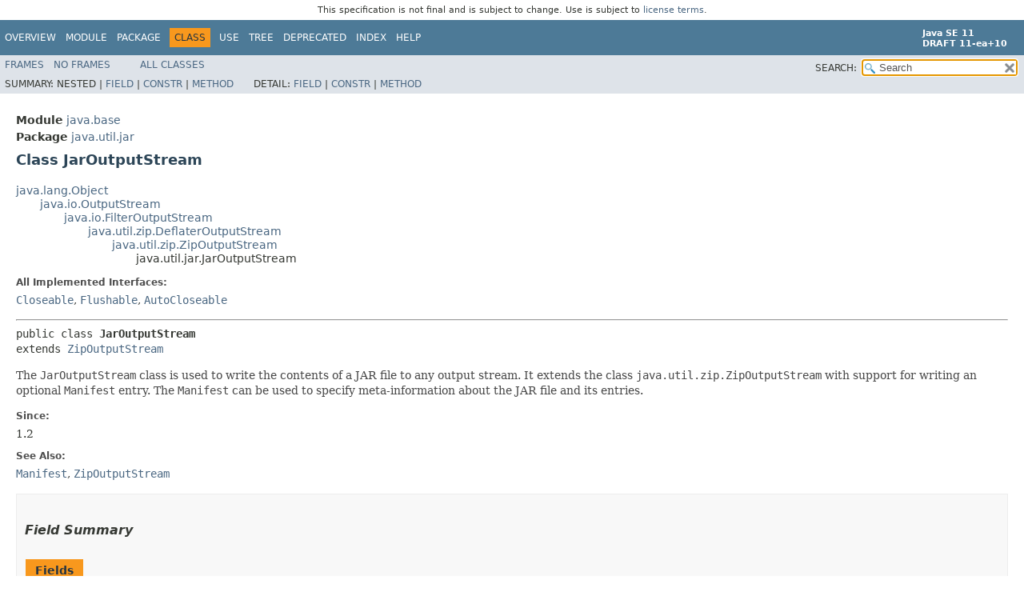

--- FILE ---
content_type: text/html
request_url: https://cr.openjdk.org/~iris/se/11/spec/pr/java-se-11-pr-spec/api/java.base/java/util/jar/JarOutputStream.html
body_size: 6232
content:
<!DOCTYPE HTML>
<!-- NewPage -->
<html lang="en">
<head>
<!-- Generated by javadoc -->
<title>JarOutputStream (Java SE 11 [build 10])</title>
<meta http-equiv="Content-Type" content="text/html; charset=UTF-8">
<meta name="keywords" content="java.util.jar.JarOutputStream class">
<meta name="keywords" content="putNextEntry()">
<link rel="stylesheet" type="text/css" href="../../../../stylesheet.css" title="Style">
<link rel="stylesheet" type="text/css" href="../../../../jquery/jquery-ui.css" title="Style">
<script type="text/javascript" src="../../../../script.js"></script>
<script type="text/javascript" src="../../../../jquery/jszip/dist/jszip.min.js"></script>
<script type="text/javascript" src="../../../../jquery/jszip-utils/dist/jszip-utils.min.js"></script>
<!--[if IE]>
<script type="text/javascript" src="../../../../jquery/jszip-utils/dist/jszip-utils-ie.min.js"></script>
<![endif]-->
<script type="text/javascript" src="../../../../jquery/jquery-1.10.2.js"></script>
<script type="text/javascript" src="../../../../jquery/jquery-ui.js"></script>
</head>
<body>
<script type="text/javascript"><!--
    try {
        if (location.href.indexOf('is-external=true') == -1) {
            parent.document.title="JarOutputStream (Java SE 11 [build 10])";
        }
    }
    catch(err) {
    }
//-->
var methods = {"i0":10};
var tabs = {65535:["t0","All Methods"],2:["t2","Instance Methods"],8:["t4","Concrete Methods"]};
var altColor = "altColor";
var rowColor = "rowColor";
var tableTab = "tableTab";
var activeTableTab = "activeTableTab";
var pathtoroot = "../../../../";
var useModuleDirectories = true;
loadScripts(document, 'script');</script>
<noscript>
<div>JavaScript is disabled on your browser.</div>
</noscript>
<header role="banner">
<nav role="navigation">
<div class="fixedNav"><div style="padding: 6px; text-align: center; font-size: 80%; font-family: DejaVu Sans, Arial, Helvetica, sans-serif; font-weight: normal;">This specification is not final and is subject to change. Use is subject to <a href="http://www.oracle.com/technetwork/java/javase/terms/license/java11speclicense.html">license terms</a>.</div>
<!-- ========= START OF TOP NAVBAR ======= -->
<div class="topNav"><a id="navbar.top">
<!--   -->
</a>
<div class="skipNav"><a href="#skip.navbar.top" title="Skip navigation links">Skip navigation links</a></div>
<a id="navbar.top.firstrow">
<!--   -->
</a>
<ul class="navList" title="Navigation">
<li><a href="../../../../overview-summary.html">Overview</a></li>
<li><a href="../../../module-summary.html">Module</a></li>
<li><a href="package-summary.html">Package</a></li>
<li class="navBarCell1Rev">Class</li>
<li><a href="class-use/JarOutputStream.html">Use</a></li>
<li><a href="package-tree.html">Tree</a></li>
<li><a href="../../../../deprecated-list.html">Deprecated</a></li>
<li><a href="../../../../index-files/index-1.html">Index</a></li>
<li><a href="../../../../help-doc.html">Help</a></li>
</ul>
<div class="aboutLanguage"><div style="margin-top: 9px;"><strong>Java SE 11</strong> <br><strong>DRAFT 11-ea+10</strong></div></div>
</div>
<div class="subNav">
<ul class="navList">
<li><a href="../../../../index.html?java.base/java/util/jar/JarOutputStream.html" target="_top">Frames</a></li>
<li><a href="JarOutputStream.html" target="_top">No&nbsp;Frames</a></li>
</ul>
<ul class="navList" id="allclasses_navbar_top">
<li><a href="../../../../allclasses-noframe.html">All&nbsp;Classes</a></li>
</ul>
<ul class="navListSearch">
<li><label for="search">SEARCH:</label>
<input type="text" id="search" value="search" disabled="disabled">
<input type="reset" id="reset" value="reset" disabled="disabled">
</li>
</ul>
<div>
<script type="text/javascript"><!--
  allClassesLink = document.getElementById("allclasses_navbar_top");
  if(window==top) {
    allClassesLink.style.display = "block";
  }
  else {
    allClassesLink.style.display = "none";
  }
  //-->
</script>
<noscript>
<div>JavaScript is disabled on your browser.</div>
</noscript>
</div>
<div>
<ul class="subNavList">
<li>Summary:&nbsp;</li>
<li>Nested&nbsp;|&nbsp;</li>
<li><a href="#field.summary">Field</a>&nbsp;|&nbsp;</li>
<li><a href="#constructor.summary">Constr</a>&nbsp;|&nbsp;</li>
<li><a href="#method.summary">Method</a></li>
</ul>
<ul class="subNavList">
<li>Detail:&nbsp;</li>
<li><a href="#field.detail">Field</a>&nbsp;|&nbsp;</li>
<li><a href="#constructor.detail">Constr</a>&nbsp;|&nbsp;</li>
<li><a href="#method.detail">Method</a></li>
</ul>
</div>
<a id="skip.navbar.top">
<!--   -->
</a></div>
<!-- ========= END OF TOP NAVBAR ========= -->
</div>
<div class="navPadding">&nbsp;</div>
<script type="text/javascript"><!--
$('.navPadding').css('padding-top', $('.fixedNav').css("height"));
//-->
</script>
</nav>
</header>
<!-- ======== START OF CLASS DATA ======== -->
<main role="main">
<div class="header">
<div class="subTitle"><span class="moduleLabelInType">Module</span>&nbsp;<a href="../../../module-summary.html">java.base</a></div>
<div class="subTitle"><span class="packageLabelInType">Package</span>&nbsp;<a href="package-summary.html">java.util.jar</a></div>
<h2 title="Class JarOutputStream" class="title">Class JarOutputStream</h2>
</div>
<div class="contentContainer">
<ul class="inheritance">
<li><a href="../../lang/Object.html" title="class in java.lang">java.lang.Object</a></li>
<li>
<ul class="inheritance">
<li><a href="../../io/OutputStream.html" title="class in java.io">java.io.OutputStream</a></li>
<li>
<ul class="inheritance">
<li><a href="../../io/FilterOutputStream.html" title="class in java.io">java.io.FilterOutputStream</a></li>
<li>
<ul class="inheritance">
<li><a href="../zip/DeflaterOutputStream.html" title="class in java.util.zip">java.util.zip.DeflaterOutputStream</a></li>
<li>
<ul class="inheritance">
<li><a href="../zip/ZipOutputStream.html" title="class in java.util.zip">java.util.zip.ZipOutputStream</a></li>
<li>
<ul class="inheritance">
<li>java.util.jar.JarOutputStream</li>
</ul>
</li>
</ul>
</li>
</ul>
</li>
</ul>
</li>
</ul>
</li>
</ul>
<div class="description">
<ul class="blockList">
<li class="blockList">
<dl>
<dt>All Implemented Interfaces:</dt>
<dd><code><a href="../../io/Closeable.html" title="interface in java.io">Closeable</a></code>, <code><a href="../../io/Flushable.html" title="interface in java.io">Flushable</a></code>, <code><a href="../../lang/AutoCloseable.html" title="interface in java.lang">AutoCloseable</a></code></dd>
</dl>
<hr>
<pre>public class <span class="typeNameLabel">JarOutputStream</span>
extends <a href="../zip/ZipOutputStream.html" title="class in java.util.zip">ZipOutputStream</a></pre>
<div class="block">The <code>JarOutputStream</code> class is used to write the contents
 of a JAR file to any output stream. It extends the class
 <code>java.util.zip.ZipOutputStream</code> with support
 for writing an optional <code>Manifest</code> entry. The
 <code>Manifest</code> can be used to specify meta-information about
 the JAR file and its entries.</div>
<dl>
<dt><span class="simpleTagLabel">Since:</span></dt>
<dd>1.2</dd>
<dt><span class="seeLabel">See Also:</span></dt>
<dd><a href="Manifest.html" title="class in java.util.jar"><code>Manifest</code></a>, 
<a href="../zip/ZipOutputStream.html" title="class in java.util.zip"><code>ZipOutputStream</code></a></dd>
</dl>
</li>
</ul>
</div>
<div class="summary">
<ul class="blockList">
<li class="blockList">
<!-- =========== FIELD SUMMARY =========== -->
<section role="region">
<ul class="blockList">
<li class="blockList"><a id="field.summary">
<!--   -->
</a>
<h3>Field Summary</h3>
<table class="memberSummary">
<caption><span>Fields</span><span class="tabEnd">&nbsp;</span></caption>
<tr>
<th class="colFirst" scope="col">Modifier and Type</th>
<th class="colSecond" scope="col">Field</th>
<th class="colLast" scope="col">Description</th>
</tr>
<tr class="altColor">
<td class="colFirst"><code>static int</code></td>
<th class="colSecond" scope="row"><code><span class="memberNameLink"><a href="#CENATT">CENATT</a></span></code></th>
<td class="colLast">&nbsp;</td>
</tr>
<tr class="rowColor">
<td class="colFirst"><code>static int</code></td>
<th class="colSecond" scope="row"><code><span class="memberNameLink"><a href="#CENATX">CENATX</a></span></code></th>
<td class="colLast">&nbsp;</td>
</tr>
<tr class="altColor">
<td class="colFirst"><code>static int</code></td>
<th class="colSecond" scope="row"><code><span class="memberNameLink"><a href="#CENCOM">CENCOM</a></span></code></th>
<td class="colLast">&nbsp;</td>
</tr>
<tr class="rowColor">
<td class="colFirst"><code>static int</code></td>
<th class="colSecond" scope="row"><code><span class="memberNameLink"><a href="#CENCRC">CENCRC</a></span></code></th>
<td class="colLast">&nbsp;</td>
</tr>
<tr class="altColor">
<td class="colFirst"><code>static int</code></td>
<th class="colSecond" scope="row"><code><span class="memberNameLink"><a href="#CENDSK">CENDSK</a></span></code></th>
<td class="colLast">&nbsp;</td>
</tr>
<tr class="rowColor">
<td class="colFirst"><code>static int</code></td>
<th class="colSecond" scope="row"><code><span class="memberNameLink"><a href="#CENEXT">CENEXT</a></span></code></th>
<td class="colLast">&nbsp;</td>
</tr>
<tr class="altColor">
<td class="colFirst"><code>static int</code></td>
<th class="colSecond" scope="row"><code><span class="memberNameLink"><a href="#CENFLG">CENFLG</a></span></code></th>
<td class="colLast">&nbsp;</td>
</tr>
<tr class="rowColor">
<td class="colFirst"><code>static int</code></td>
<th class="colSecond" scope="row"><code><span class="memberNameLink"><a href="#CENHDR">CENHDR</a></span></code></th>
<td class="colLast">&nbsp;</td>
</tr>
<tr class="altColor">
<td class="colFirst"><code>static int</code></td>
<th class="colSecond" scope="row"><code><span class="memberNameLink"><a href="#CENHOW">CENHOW</a></span></code></th>
<td class="colLast">&nbsp;</td>
</tr>
<tr class="rowColor">
<td class="colFirst"><code>static int</code></td>
<th class="colSecond" scope="row"><code><span class="memberNameLink"><a href="#CENLEN">CENLEN</a></span></code></th>
<td class="colLast">&nbsp;</td>
</tr>
<tr class="altColor">
<td class="colFirst"><code>static int</code></td>
<th class="colSecond" scope="row"><code><span class="memberNameLink"><a href="#CENNAM">CENNAM</a></span></code></th>
<td class="colLast">&nbsp;</td>
</tr>
<tr class="rowColor">
<td class="colFirst"><code>static int</code></td>
<th class="colSecond" scope="row"><code><span class="memberNameLink"><a href="#CENOFF">CENOFF</a></span></code></th>
<td class="colLast">&nbsp;</td>
</tr>
<tr class="altColor">
<td class="colFirst"><code>static long</code></td>
<th class="colSecond" scope="row"><code><span class="memberNameLink"><a href="#CENSIG">CENSIG</a></span></code></th>
<td class="colLast">&nbsp;</td>
</tr>
<tr class="rowColor">
<td class="colFirst"><code>static int</code></td>
<th class="colSecond" scope="row"><code><span class="memberNameLink"><a href="#CENSIZ">CENSIZ</a></span></code></th>
<td class="colLast">&nbsp;</td>
</tr>
<tr class="altColor">
<td class="colFirst"><code>static int</code></td>
<th class="colSecond" scope="row"><code><span class="memberNameLink"><a href="#CENTIM">CENTIM</a></span></code></th>
<td class="colLast">&nbsp;</td>
</tr>
<tr class="rowColor">
<td class="colFirst"><code>static int</code></td>
<th class="colSecond" scope="row"><code><span class="memberNameLink"><a href="#CENVEM">CENVEM</a></span></code></th>
<td class="colLast">&nbsp;</td>
</tr>
<tr class="altColor">
<td class="colFirst"><code>static int</code></td>
<th class="colSecond" scope="row"><code><span class="memberNameLink"><a href="#CENVER">CENVER</a></span></code></th>
<td class="colLast">&nbsp;</td>
</tr>
<tr class="rowColor">
<td class="colFirst"><code>static int</code></td>
<th class="colSecond" scope="row"><code><span class="memberNameLink"><a href="#ENDCOM">ENDCOM</a></span></code></th>
<td class="colLast">&nbsp;</td>
</tr>
<tr class="altColor">
<td class="colFirst"><code>static int</code></td>
<th class="colSecond" scope="row"><code><span class="memberNameLink"><a href="#ENDHDR">ENDHDR</a></span></code></th>
<td class="colLast">&nbsp;</td>
</tr>
<tr class="rowColor">
<td class="colFirst"><code>static int</code></td>
<th class="colSecond" scope="row"><code><span class="memberNameLink"><a href="#ENDOFF">ENDOFF</a></span></code></th>
<td class="colLast">&nbsp;</td>
</tr>
<tr class="altColor">
<td class="colFirst"><code>static long</code></td>
<th class="colSecond" scope="row"><code><span class="memberNameLink"><a href="#ENDSIG">ENDSIG</a></span></code></th>
<td class="colLast">&nbsp;</td>
</tr>
<tr class="rowColor">
<td class="colFirst"><code>static int</code></td>
<th class="colSecond" scope="row"><code><span class="memberNameLink"><a href="#ENDSIZ">ENDSIZ</a></span></code></th>
<td class="colLast">&nbsp;</td>
</tr>
<tr class="altColor">
<td class="colFirst"><code>static int</code></td>
<th class="colSecond" scope="row"><code><span class="memberNameLink"><a href="#ENDSUB">ENDSUB</a></span></code></th>
<td class="colLast">&nbsp;</td>
</tr>
<tr class="rowColor">
<td class="colFirst"><code>static int</code></td>
<th class="colSecond" scope="row"><code><span class="memberNameLink"><a href="#ENDTOT">ENDTOT</a></span></code></th>
<td class="colLast">&nbsp;</td>
</tr>
<tr class="altColor">
<td class="colFirst"><code>static int</code></td>
<th class="colSecond" scope="row"><code><span class="memberNameLink"><a href="#EXTCRC">EXTCRC</a></span></code></th>
<td class="colLast">&nbsp;</td>
</tr>
<tr class="rowColor">
<td class="colFirst"><code>static int</code></td>
<th class="colSecond" scope="row"><code><span class="memberNameLink"><a href="#EXTHDR">EXTHDR</a></span></code></th>
<td class="colLast">&nbsp;</td>
</tr>
<tr class="altColor">
<td class="colFirst"><code>static int</code></td>
<th class="colSecond" scope="row"><code><span class="memberNameLink"><a href="#EXTLEN">EXTLEN</a></span></code></th>
<td class="colLast">&nbsp;</td>
</tr>
<tr class="rowColor">
<td class="colFirst"><code>static long</code></td>
<th class="colSecond" scope="row"><code><span class="memberNameLink"><a href="#EXTSIG">EXTSIG</a></span></code></th>
<td class="colLast">&nbsp;</td>
</tr>
<tr class="altColor">
<td class="colFirst"><code>static int</code></td>
<th class="colSecond" scope="row"><code><span class="memberNameLink"><a href="#EXTSIZ">EXTSIZ</a></span></code></th>
<td class="colLast">&nbsp;</td>
</tr>
<tr class="rowColor">
<td class="colFirst"><code>static int</code></td>
<th class="colSecond" scope="row"><code><span class="memberNameLink"><a href="#LOCCRC">LOCCRC</a></span></code></th>
<td class="colLast">&nbsp;</td>
</tr>
<tr class="altColor">
<td class="colFirst"><code>static int</code></td>
<th class="colSecond" scope="row"><code><span class="memberNameLink"><a href="#LOCEXT">LOCEXT</a></span></code></th>
<td class="colLast">&nbsp;</td>
</tr>
<tr class="rowColor">
<td class="colFirst"><code>static int</code></td>
<th class="colSecond" scope="row"><code><span class="memberNameLink"><a href="#LOCFLG">LOCFLG</a></span></code></th>
<td class="colLast">&nbsp;</td>
</tr>
<tr class="altColor">
<td class="colFirst"><code>static int</code></td>
<th class="colSecond" scope="row"><code><span class="memberNameLink"><a href="#LOCHDR">LOCHDR</a></span></code></th>
<td class="colLast">&nbsp;</td>
</tr>
<tr class="rowColor">
<td class="colFirst"><code>static int</code></td>
<th class="colSecond" scope="row"><code><span class="memberNameLink"><a href="#LOCHOW">LOCHOW</a></span></code></th>
<td class="colLast">&nbsp;</td>
</tr>
<tr class="altColor">
<td class="colFirst"><code>static int</code></td>
<th class="colSecond" scope="row"><code><span class="memberNameLink"><a href="#LOCLEN">LOCLEN</a></span></code></th>
<td class="colLast">&nbsp;</td>
</tr>
<tr class="rowColor">
<td class="colFirst"><code>static int</code></td>
<th class="colSecond" scope="row"><code><span class="memberNameLink"><a href="#LOCNAM">LOCNAM</a></span></code></th>
<td class="colLast">&nbsp;</td>
</tr>
<tr class="altColor">
<td class="colFirst"><code>static long</code></td>
<th class="colSecond" scope="row"><code><span class="memberNameLink"><a href="#LOCSIG">LOCSIG</a></span></code></th>
<td class="colLast">&nbsp;</td>
</tr>
<tr class="rowColor">
<td class="colFirst"><code>static int</code></td>
<th class="colSecond" scope="row"><code><span class="memberNameLink"><a href="#LOCSIZ">LOCSIZ</a></span></code></th>
<td class="colLast">&nbsp;</td>
</tr>
<tr class="altColor">
<td class="colFirst"><code>static int</code></td>
<th class="colSecond" scope="row"><code><span class="memberNameLink"><a href="#LOCTIM">LOCTIM</a></span></code></th>
<td class="colLast">&nbsp;</td>
</tr>
<tr class="rowColor">
<td class="colFirst"><code>static int</code></td>
<th class="colSecond" scope="row"><code><span class="memberNameLink"><a href="#LOCVER">LOCVER</a></span></code></th>
<td class="colLast">&nbsp;</td>
</tr>
</table>
<ul class="blockList">
<li class="blockList"><a id="fields.inherited.from.class.java.util.zip.DeflaterOutputStream">
<!--   -->
</a>
<h3>Fields declared in class&nbsp;java.util.zip.<a href="../zip/DeflaterOutputStream.html" title="class in java.util.zip">DeflaterOutputStream</a></h3>
<code><a href="../zip/DeflaterOutputStream.html#buf">buf</a>, <a href="../zip/DeflaterOutputStream.html#def">def</a></code></li>
</ul>
<ul class="blockList">
<li class="blockList"><a id="fields.inherited.from.class.java.io.FilterOutputStream">
<!--   -->
</a>
<h3>Fields declared in class&nbsp;java.io.<a href="../../io/FilterOutputStream.html" title="class in java.io">FilterOutputStream</a></h3>
<code><a href="../../io/FilterOutputStream.html#out">out</a></code></li>
</ul>
<ul class="blockList">
<li class="blockList"><a id="fields.inherited.from.class.java.util.zip.ZipOutputStream">
<!--   -->
</a>
<h3>Fields declared in class&nbsp;java.util.zip.<a href="../zip/ZipOutputStream.html" title="class in java.util.zip">ZipOutputStream</a></h3>
<code><a href="../zip/ZipOutputStream.html#DEFLATED">DEFLATED</a>, <a href="../zip/ZipOutputStream.html#STORED">STORED</a></code></li>
</ul>
</li>
</ul>
</section>
<!-- ======== CONSTRUCTOR SUMMARY ======== -->
<section role="region">
<ul class="blockList">
<li class="blockList"><a id="constructor.summary">
<!--   -->
</a>
<h3>Constructor Summary</h3>
<table class="memberSummary">
<caption><span>Constructors</span><span class="tabEnd">&nbsp;</span></caption>
<tr>
<th class="colFirst" scope="col">Constructor</th>
<th class="colLast" scope="col">Description</th>
</tr>
<tr class="altColor">
<th class="colConstructorName" scope="row"><code><span class="memberNameLink"><a href="#%3Cinit%3E(java.io.OutputStream)">JarOutputStream</a></span>&#8203;(<a href="../../io/OutputStream.html" title="class in java.io">OutputStream</a>&nbsp;out)</code></th>
<td class="colLast">
<div class="block">Creates a new <code>JarOutputStream</code> with no manifest.</div>
</td>
</tr>
<tr class="rowColor">
<th class="colConstructorName" scope="row"><code><span class="memberNameLink"><a href="#%3Cinit%3E(java.io.OutputStream,java.util.jar.Manifest)">JarOutputStream</a></span>&#8203;(<a href="../../io/OutputStream.html" title="class in java.io">OutputStream</a>&nbsp;out,
               <a href="Manifest.html" title="class in java.util.jar">Manifest</a>&nbsp;man)</code></th>
<td class="colLast">
<div class="block">Creates a new <code>JarOutputStream</code> with the specified
 <code>Manifest</code>.</div>
</td>
</tr>
</table>
</li>
</ul>
</section>
<!-- ========== METHOD SUMMARY =========== -->
<section role="region">
<ul class="blockList">
<li class="blockList"><a id="method.summary">
<!--   -->
</a>
<h3>Method Summary</h3>
<table class="memberSummary">
<caption><span id="t0" class="activeTableTab"><span>All Methods</span><span class="tabEnd">&nbsp;</span></span><span id="t2" class="tableTab"><span><a href="javascript:show(2);">Instance Methods</a></span><span class="tabEnd">&nbsp;</span></span><span id="t4" class="tableTab"><span><a href="javascript:show(8);">Concrete Methods</a></span><span class="tabEnd">&nbsp;</span></span></caption>
<tr>
<th class="colFirst" scope="col">Modifier and Type</th>
<th class="colSecond" scope="col">Method</th>
<th class="colLast" scope="col">Description</th>
</tr>
<tr id="i0" class="altColor">
<td class="colFirst"><code>void</code></td>
<th class="colSecond" scope="row"><code><span class="memberNameLink"><a href="#putNextEntry(java.util.zip.ZipEntry)">putNextEntry</a></span>&#8203;(<a href="../zip/ZipEntry.html" title="class in java.util.zip">ZipEntry</a>&nbsp;ze)</code></th>
<td class="colLast">
<div class="block">Begins writing a new JAR file entry and positions the stream
 to the start of the entry data.</div>
</td>
</tr>
</table>
<ul class="blockList">
<li class="blockList"><a id="methods.inherited.from.class.java.util.zip.DeflaterOutputStream">
<!--   -->
</a>
<h3>Methods declared in class&nbsp;java.util.zip.<a href="../zip/DeflaterOutputStream.html" title="class in java.util.zip">DeflaterOutputStream</a></h3>
<code><a href="../zip/DeflaterOutputStream.html#deflate()">deflate</a>, <a href="../zip/DeflaterOutputStream.html#flush()">flush</a>, <a href="../zip/DeflaterOutputStream.html#write(int)">write</a></code></li>
</ul>
<ul class="blockList">
<li class="blockList"><a id="methods.inherited.from.class.java.io.FilterOutputStream">
<!--   -->
</a>
<h3>Methods declared in class&nbsp;java.io.<a href="../../io/FilterOutputStream.html" title="class in java.io">FilterOutputStream</a></h3>
<code><a href="../../io/FilterOutputStream.html#write(byte%5B%5D)">write</a></code></li>
</ul>
<ul class="blockList">
<li class="blockList"><a id="methods.inherited.from.class.java.lang.Object">
<!--   -->
</a>
<h3>Methods declared in class&nbsp;java.lang.<a href="../../lang/Object.html" title="class in java.lang">Object</a></h3>
<code><a href="../../lang/Object.html#clone()">clone</a>, <a href="../../lang/Object.html#equals(java.lang.Object)">equals</a>, <a href="../../lang/Object.html#finalize()">finalize</a>, <a href="../../lang/Object.html#getClass()">getClass</a>, <a href="../../lang/Object.html#hashCode()">hashCode</a>, <a href="../../lang/Object.html#notify()">notify</a>, <a href="../../lang/Object.html#notifyAll()">notifyAll</a>, <a href="../../lang/Object.html#toString()">toString</a>, <a href="../../lang/Object.html#wait()">wait</a>, <a href="../../lang/Object.html#wait(long)">wait</a>, <a href="../../lang/Object.html#wait(long,int)">wait</a></code></li>
</ul>
<ul class="blockList">
<li class="blockList"><a id="methods.inherited.from.class.java.io.OutputStream">
<!--   -->
</a>
<h3>Methods declared in class&nbsp;java.io.<a href="../../io/OutputStream.html" title="class in java.io">OutputStream</a></h3>
<code><a href="../../io/OutputStream.html#nullOutputStream()">nullOutputStream</a></code></li>
</ul>
<ul class="blockList">
<li class="blockList"><a id="methods.inherited.from.class.java.util.zip.ZipOutputStream">
<!--   -->
</a>
<h3>Methods declared in class&nbsp;java.util.zip.<a href="../zip/ZipOutputStream.html" title="class in java.util.zip">ZipOutputStream</a></h3>
<code><a href="../zip/ZipOutputStream.html#close()">close</a>, <a href="../zip/ZipOutputStream.html#closeEntry()">closeEntry</a>, <a href="../zip/ZipOutputStream.html#finish()">finish</a>, <a href="../zip/ZipOutputStream.html#setComment(java.lang.String)">setComment</a>, <a href="../zip/ZipOutputStream.html#setLevel(int)">setLevel</a>, <a href="../zip/ZipOutputStream.html#setMethod(int)">setMethod</a>, <a href="../zip/ZipOutputStream.html#write(byte%5B%5D,int,int)">write</a></code></li>
</ul>
</li>
</ul>
</section>
</li>
</ul>
</div>
<div class="details">
<ul class="blockList">
<li class="blockList">
<!-- ============ FIELD DETAIL =========== -->
<section role="region">
<ul class="blockList">
<li class="blockList"><a id="field.detail">
<!--   -->
</a>
<h3>Field Detail</h3>
<a id="LOCSIG">
<!--   -->
</a>
<ul class="blockList">
<li class="blockList">
<h4>LOCSIG</h4>
<pre>public static final&nbsp;long LOCSIG</pre>
<dl>
<dt><span class="seeLabel">See Also:</span></dt>
<dd><a href="../../../../constant-values.html#java.util.jar.JarOutputStream.LOCSIG">Constant Field Values</a></dd>
</dl>
</li>
</ul>
<a id="EXTSIG">
<!--   -->
</a>
<ul class="blockList">
<li class="blockList">
<h4>EXTSIG</h4>
<pre>public static final&nbsp;long EXTSIG</pre>
<dl>
<dt><span class="seeLabel">See Also:</span></dt>
<dd><a href="../../../../constant-values.html#java.util.jar.JarOutputStream.EXTSIG">Constant Field Values</a></dd>
</dl>
</li>
</ul>
<a id="CENSIG">
<!--   -->
</a>
<ul class="blockList">
<li class="blockList">
<h4>CENSIG</h4>
<pre>public static final&nbsp;long CENSIG</pre>
<dl>
<dt><span class="seeLabel">See Also:</span></dt>
<dd><a href="../../../../constant-values.html#java.util.jar.JarOutputStream.CENSIG">Constant Field Values</a></dd>
</dl>
</li>
</ul>
<a id="ENDSIG">
<!--   -->
</a>
<ul class="blockList">
<li class="blockList">
<h4>ENDSIG</h4>
<pre>public static final&nbsp;long ENDSIG</pre>
<dl>
<dt><span class="seeLabel">See Also:</span></dt>
<dd><a href="../../../../constant-values.html#java.util.jar.JarOutputStream.ENDSIG">Constant Field Values</a></dd>
</dl>
</li>
</ul>
<a id="LOCHDR">
<!--   -->
</a>
<ul class="blockList">
<li class="blockList">
<h4>LOCHDR</h4>
<pre>public static final&nbsp;int LOCHDR</pre>
<dl>
<dt><span class="seeLabel">See Also:</span></dt>
<dd><a href="../../../../constant-values.html#java.util.jar.JarOutputStream.LOCHDR">Constant Field Values</a></dd>
</dl>
</li>
</ul>
<a id="EXTHDR">
<!--   -->
</a>
<ul class="blockList">
<li class="blockList">
<h4>EXTHDR</h4>
<pre>public static final&nbsp;int EXTHDR</pre>
<dl>
<dt><span class="seeLabel">See Also:</span></dt>
<dd><a href="../../../../constant-values.html#java.util.jar.JarOutputStream.EXTHDR">Constant Field Values</a></dd>
</dl>
</li>
</ul>
<a id="CENHDR">
<!--   -->
</a>
<ul class="blockList">
<li class="blockList">
<h4>CENHDR</h4>
<pre>public static final&nbsp;int CENHDR</pre>
<dl>
<dt><span class="seeLabel">See Also:</span></dt>
<dd><a href="../../../../constant-values.html#java.util.jar.JarOutputStream.CENHDR">Constant Field Values</a></dd>
</dl>
</li>
</ul>
<a id="ENDHDR">
<!--   -->
</a>
<ul class="blockList">
<li class="blockList">
<h4>ENDHDR</h4>
<pre>public static final&nbsp;int ENDHDR</pre>
<dl>
<dt><span class="seeLabel">See Also:</span></dt>
<dd><a href="../../../../constant-values.html#java.util.jar.JarOutputStream.ENDHDR">Constant Field Values</a></dd>
</dl>
</li>
</ul>
<a id="LOCVER">
<!--   -->
</a>
<ul class="blockList">
<li class="blockList">
<h4>LOCVER</h4>
<pre>public static final&nbsp;int LOCVER</pre>
<dl>
<dt><span class="seeLabel">See Also:</span></dt>
<dd><a href="../../../../constant-values.html#java.util.jar.JarOutputStream.LOCVER">Constant Field Values</a></dd>
</dl>
</li>
</ul>
<a id="LOCFLG">
<!--   -->
</a>
<ul class="blockList">
<li class="blockList">
<h4>LOCFLG</h4>
<pre>public static final&nbsp;int LOCFLG</pre>
<dl>
<dt><span class="seeLabel">See Also:</span></dt>
<dd><a href="../../../../constant-values.html#java.util.jar.JarOutputStream.LOCFLG">Constant Field Values</a></dd>
</dl>
</li>
</ul>
<a id="LOCHOW">
<!--   -->
</a>
<ul class="blockList">
<li class="blockList">
<h4>LOCHOW</h4>
<pre>public static final&nbsp;int LOCHOW</pre>
<dl>
<dt><span class="seeLabel">See Also:</span></dt>
<dd><a href="../../../../constant-values.html#java.util.jar.JarOutputStream.LOCHOW">Constant Field Values</a></dd>
</dl>
</li>
</ul>
<a id="LOCTIM">
<!--   -->
</a>
<ul class="blockList">
<li class="blockList">
<h4>LOCTIM</h4>
<pre>public static final&nbsp;int LOCTIM</pre>
<dl>
<dt><span class="seeLabel">See Also:</span></dt>
<dd><a href="../../../../constant-values.html#java.util.jar.JarOutputStream.LOCTIM">Constant Field Values</a></dd>
</dl>
</li>
</ul>
<a id="LOCCRC">
<!--   -->
</a>
<ul class="blockList">
<li class="blockList">
<h4>LOCCRC</h4>
<pre>public static final&nbsp;int LOCCRC</pre>
<dl>
<dt><span class="seeLabel">See Also:</span></dt>
<dd><a href="../../../../constant-values.html#java.util.jar.JarOutputStream.LOCCRC">Constant Field Values</a></dd>
</dl>
</li>
</ul>
<a id="LOCSIZ">
<!--   -->
</a>
<ul class="blockList">
<li class="blockList">
<h4>LOCSIZ</h4>
<pre>public static final&nbsp;int LOCSIZ</pre>
<dl>
<dt><span class="seeLabel">See Also:</span></dt>
<dd><a href="../../../../constant-values.html#java.util.jar.JarOutputStream.LOCSIZ">Constant Field Values</a></dd>
</dl>
</li>
</ul>
<a id="LOCLEN">
<!--   -->
</a>
<ul class="blockList">
<li class="blockList">
<h4>LOCLEN</h4>
<pre>public static final&nbsp;int LOCLEN</pre>
<dl>
<dt><span class="seeLabel">See Also:</span></dt>
<dd><a href="../../../../constant-values.html#java.util.jar.JarOutputStream.LOCLEN">Constant Field Values</a></dd>
</dl>
</li>
</ul>
<a id="LOCNAM">
<!--   -->
</a>
<ul class="blockList">
<li class="blockList">
<h4>LOCNAM</h4>
<pre>public static final&nbsp;int LOCNAM</pre>
<dl>
<dt><span class="seeLabel">See Also:</span></dt>
<dd><a href="../../../../constant-values.html#java.util.jar.JarOutputStream.LOCNAM">Constant Field Values</a></dd>
</dl>
</li>
</ul>
<a id="LOCEXT">
<!--   -->
</a>
<ul class="blockList">
<li class="blockList">
<h4>LOCEXT</h4>
<pre>public static final&nbsp;int LOCEXT</pre>
<dl>
<dt><span class="seeLabel">See Also:</span></dt>
<dd><a href="../../../../constant-values.html#java.util.jar.JarOutputStream.LOCEXT">Constant Field Values</a></dd>
</dl>
</li>
</ul>
<a id="EXTCRC">
<!--   -->
</a>
<ul class="blockList">
<li class="blockList">
<h4>EXTCRC</h4>
<pre>public static final&nbsp;int EXTCRC</pre>
<dl>
<dt><span class="seeLabel">See Also:</span></dt>
<dd><a href="../../../../constant-values.html#java.util.jar.JarOutputStream.EXTCRC">Constant Field Values</a></dd>
</dl>
</li>
</ul>
<a id="EXTSIZ">
<!--   -->
</a>
<ul class="blockList">
<li class="blockList">
<h4>EXTSIZ</h4>
<pre>public static final&nbsp;int EXTSIZ</pre>
<dl>
<dt><span class="seeLabel">See Also:</span></dt>
<dd><a href="../../../../constant-values.html#java.util.jar.JarOutputStream.EXTSIZ">Constant Field Values</a></dd>
</dl>
</li>
</ul>
<a id="EXTLEN">
<!--   -->
</a>
<ul class="blockList">
<li class="blockList">
<h4>EXTLEN</h4>
<pre>public static final&nbsp;int EXTLEN</pre>
<dl>
<dt><span class="seeLabel">See Also:</span></dt>
<dd><a href="../../../../constant-values.html#java.util.jar.JarOutputStream.EXTLEN">Constant Field Values</a></dd>
</dl>
</li>
</ul>
<a id="CENVEM">
<!--   -->
</a>
<ul class="blockList">
<li class="blockList">
<h4>CENVEM</h4>
<pre>public static final&nbsp;int CENVEM</pre>
<dl>
<dt><span class="seeLabel">See Also:</span></dt>
<dd><a href="../../../../constant-values.html#java.util.jar.JarOutputStream.CENVEM">Constant Field Values</a></dd>
</dl>
</li>
</ul>
<a id="CENVER">
<!--   -->
</a>
<ul class="blockList">
<li class="blockList">
<h4>CENVER</h4>
<pre>public static final&nbsp;int CENVER</pre>
<dl>
<dt><span class="seeLabel">See Also:</span></dt>
<dd><a href="../../../../constant-values.html#java.util.jar.JarOutputStream.CENVER">Constant Field Values</a></dd>
</dl>
</li>
</ul>
<a id="CENFLG">
<!--   -->
</a>
<ul class="blockList">
<li class="blockList">
<h4>CENFLG</h4>
<pre>public static final&nbsp;int CENFLG</pre>
<dl>
<dt><span class="seeLabel">See Also:</span></dt>
<dd><a href="../../../../constant-values.html#java.util.jar.JarOutputStream.CENFLG">Constant Field Values</a></dd>
</dl>
</li>
</ul>
<a id="CENHOW">
<!--   -->
</a>
<ul class="blockList">
<li class="blockList">
<h4>CENHOW</h4>
<pre>public static final&nbsp;int CENHOW</pre>
<dl>
<dt><span class="seeLabel">See Also:</span></dt>
<dd><a href="../../../../constant-values.html#java.util.jar.JarOutputStream.CENHOW">Constant Field Values</a></dd>
</dl>
</li>
</ul>
<a id="CENTIM">
<!--   -->
</a>
<ul class="blockList">
<li class="blockList">
<h4>CENTIM</h4>
<pre>public static final&nbsp;int CENTIM</pre>
<dl>
<dt><span class="seeLabel">See Also:</span></dt>
<dd><a href="../../../../constant-values.html#java.util.jar.JarOutputStream.CENTIM">Constant Field Values</a></dd>
</dl>
</li>
</ul>
<a id="CENCRC">
<!--   -->
</a>
<ul class="blockList">
<li class="blockList">
<h4>CENCRC</h4>
<pre>public static final&nbsp;int CENCRC</pre>
<dl>
<dt><span class="seeLabel">See Also:</span></dt>
<dd><a href="../../../../constant-values.html#java.util.jar.JarOutputStream.CENCRC">Constant Field Values</a></dd>
</dl>
</li>
</ul>
<a id="CENSIZ">
<!--   -->
</a>
<ul class="blockList">
<li class="blockList">
<h4>CENSIZ</h4>
<pre>public static final&nbsp;int CENSIZ</pre>
<dl>
<dt><span class="seeLabel">See Also:</span></dt>
<dd><a href="../../../../constant-values.html#java.util.jar.JarOutputStream.CENSIZ">Constant Field Values</a></dd>
</dl>
</li>
</ul>
<a id="CENLEN">
<!--   -->
</a>
<ul class="blockList">
<li class="blockList">
<h4>CENLEN</h4>
<pre>public static final&nbsp;int CENLEN</pre>
<dl>
<dt><span class="seeLabel">See Also:</span></dt>
<dd><a href="../../../../constant-values.html#java.util.jar.JarOutputStream.CENLEN">Constant Field Values</a></dd>
</dl>
</li>
</ul>
<a id="CENNAM">
<!--   -->
</a>
<ul class="blockList">
<li class="blockList">
<h4>CENNAM</h4>
<pre>public static final&nbsp;int CENNAM</pre>
<dl>
<dt><span class="seeLabel">See Also:</span></dt>
<dd><a href="../../../../constant-values.html#java.util.jar.JarOutputStream.CENNAM">Constant Field Values</a></dd>
</dl>
</li>
</ul>
<a id="CENEXT">
<!--   -->
</a>
<ul class="blockList">
<li class="blockList">
<h4>CENEXT</h4>
<pre>public static final&nbsp;int CENEXT</pre>
<dl>
<dt><span class="seeLabel">See Also:</span></dt>
<dd><a href="../../../../constant-values.html#java.util.jar.JarOutputStream.CENEXT">Constant Field Values</a></dd>
</dl>
</li>
</ul>
<a id="CENCOM">
<!--   -->
</a>
<ul class="blockList">
<li class="blockList">
<h4>CENCOM</h4>
<pre>public static final&nbsp;int CENCOM</pre>
<dl>
<dt><span class="seeLabel">See Also:</span></dt>
<dd><a href="../../../../constant-values.html#java.util.jar.JarOutputStream.CENCOM">Constant Field Values</a></dd>
</dl>
</li>
</ul>
<a id="CENDSK">
<!--   -->
</a>
<ul class="blockList">
<li class="blockList">
<h4>CENDSK</h4>
<pre>public static final&nbsp;int CENDSK</pre>
<dl>
<dt><span class="seeLabel">See Also:</span></dt>
<dd><a href="../../../../constant-values.html#java.util.jar.JarOutputStream.CENDSK">Constant Field Values</a></dd>
</dl>
</li>
</ul>
<a id="CENATT">
<!--   -->
</a>
<ul class="blockList">
<li class="blockList">
<h4>CENATT</h4>
<pre>public static final&nbsp;int CENATT</pre>
<dl>
<dt><span class="seeLabel">See Also:</span></dt>
<dd><a href="../../../../constant-values.html#java.util.jar.JarOutputStream.CENATT">Constant Field Values</a></dd>
</dl>
</li>
</ul>
<a id="CENATX">
<!--   -->
</a>
<ul class="blockList">
<li class="blockList">
<h4>CENATX</h4>
<pre>public static final&nbsp;int CENATX</pre>
<dl>
<dt><span class="seeLabel">See Also:</span></dt>
<dd><a href="../../../../constant-values.html#java.util.jar.JarOutputStream.CENATX">Constant Field Values</a></dd>
</dl>
</li>
</ul>
<a id="CENOFF">
<!--   -->
</a>
<ul class="blockList">
<li class="blockList">
<h4>CENOFF</h4>
<pre>public static final&nbsp;int CENOFF</pre>
<dl>
<dt><span class="seeLabel">See Also:</span></dt>
<dd><a href="../../../../constant-values.html#java.util.jar.JarOutputStream.CENOFF">Constant Field Values</a></dd>
</dl>
</li>
</ul>
<a id="ENDSUB">
<!--   -->
</a>
<ul class="blockList">
<li class="blockList">
<h4>ENDSUB</h4>
<pre>public static final&nbsp;int ENDSUB</pre>
<dl>
<dt><span class="seeLabel">See Also:</span></dt>
<dd><a href="../../../../constant-values.html#java.util.jar.JarOutputStream.ENDSUB">Constant Field Values</a></dd>
</dl>
</li>
</ul>
<a id="ENDTOT">
<!--   -->
</a>
<ul class="blockList">
<li class="blockList">
<h4>ENDTOT</h4>
<pre>public static final&nbsp;int ENDTOT</pre>
<dl>
<dt><span class="seeLabel">See Also:</span></dt>
<dd><a href="../../../../constant-values.html#java.util.jar.JarOutputStream.ENDTOT">Constant Field Values</a></dd>
</dl>
</li>
</ul>
<a id="ENDSIZ">
<!--   -->
</a>
<ul class="blockList">
<li class="blockList">
<h4>ENDSIZ</h4>
<pre>public static final&nbsp;int ENDSIZ</pre>
<dl>
<dt><span class="seeLabel">See Also:</span></dt>
<dd><a href="../../../../constant-values.html#java.util.jar.JarOutputStream.ENDSIZ">Constant Field Values</a></dd>
</dl>
</li>
</ul>
<a id="ENDOFF">
<!--   -->
</a>
<ul class="blockList">
<li class="blockList">
<h4>ENDOFF</h4>
<pre>public static final&nbsp;int ENDOFF</pre>
<dl>
<dt><span class="seeLabel">See Also:</span></dt>
<dd><a href="../../../../constant-values.html#java.util.jar.JarOutputStream.ENDOFF">Constant Field Values</a></dd>
</dl>
</li>
</ul>
<a id="ENDCOM">
<!--   -->
</a>
<ul class="blockListLast">
<li class="blockList">
<h4>ENDCOM</h4>
<pre>public static final&nbsp;int ENDCOM</pre>
<dl>
<dt><span class="seeLabel">See Also:</span></dt>
<dd><a href="../../../../constant-values.html#java.util.jar.JarOutputStream.ENDCOM">Constant Field Values</a></dd>
</dl>
</li>
</ul>
</li>
</ul>
</section>
<!-- ========= CONSTRUCTOR DETAIL ======== -->
<section role="region">
<ul class="blockList">
<li class="blockList"><a id="constructor.detail">
<!--   -->
</a>
<h3>Constructor Detail</h3>
<a id="&lt;init&gt;(java.io.OutputStream,java.util.jar.Manifest)">
<!--   -->
</a>
<ul class="blockList">
<li class="blockList">
<h4>JarOutputStream</h4>
<pre>public&nbsp;JarOutputStream&#8203;(<a href="../../io/OutputStream.html" title="class in java.io">OutputStream</a>&nbsp;out,
                       <a href="Manifest.html" title="class in java.util.jar">Manifest</a>&nbsp;man)
                throws <a href="../../io/IOException.html" title="class in java.io">IOException</a></pre>
<div class="block">Creates a new <code>JarOutputStream</code> with the specified
 <code>Manifest</code>. The manifest is written as the first
 entry to the output stream.</div>
<dl>
<dt><span class="paramLabel">Parameters:</span></dt>
<dd><code>out</code> - the actual output stream</dd>
<dd><code>man</code> - the optional <code>Manifest</code></dd>
<dt><span class="throwsLabel">Throws:</span></dt>
<dd><code><a href="../../io/IOException.html" title="class in java.io">IOException</a></code> - if an I/O error has occurred</dd>
</dl>
</li>
</ul>
<a id="&lt;init&gt;(java.io.OutputStream)">
<!--   -->
</a>
<ul class="blockListLast">
<li class="blockList">
<h4>JarOutputStream</h4>
<pre>public&nbsp;JarOutputStream&#8203;(<a href="../../io/OutputStream.html" title="class in java.io">OutputStream</a>&nbsp;out)
                throws <a href="../../io/IOException.html" title="class in java.io">IOException</a></pre>
<div class="block">Creates a new <code>JarOutputStream</code> with no manifest.</div>
<dl>
<dt><span class="paramLabel">Parameters:</span></dt>
<dd><code>out</code> - the actual output stream</dd>
<dt><span class="throwsLabel">Throws:</span></dt>
<dd><code><a href="../../io/IOException.html" title="class in java.io">IOException</a></code> - if an I/O error has occurred</dd>
</dl>
</li>
</ul>
</li>
</ul>
</section>
<!-- ============ METHOD DETAIL ========== -->
<section role="region">
<ul class="blockList">
<li class="blockList"><a id="method.detail">
<!--   -->
</a>
<h3>Method Detail</h3>
<a id="putNextEntry(java.util.zip.ZipEntry)">
<!--   -->
</a>
<ul class="blockListLast">
<li class="blockList">
<h4>putNextEntry</h4>
<pre>public&nbsp;void&nbsp;putNextEntry&#8203;(<a href="../zip/ZipEntry.html" title="class in java.util.zip">ZipEntry</a>&nbsp;ze)
                  throws <a href="../../io/IOException.html" title="class in java.io">IOException</a></pre>
<div class="block">Begins writing a new JAR file entry and positions the stream
 to the start of the entry data. This method will also close
 any previous entry. The default compression method will be
 used if no compression method was specified for the entry.
 The current time will be used if the entry has no set modification
 time.</div>
<dl>
<dt><span class="overrideSpecifyLabel">Overrides:</span></dt>
<dd><code><a href="../zip/ZipOutputStream.html#putNextEntry(java.util.zip.ZipEntry)">putNextEntry</a></code>&nbsp;in class&nbsp;<code><a href="../zip/ZipOutputStream.html" title="class in java.util.zip">ZipOutputStream</a></code></dd>
<dt><span class="paramLabel">Parameters:</span></dt>
<dd><code>ze</code> - the ZIP/JAR entry to be written</dd>
<dt><span class="throwsLabel">Throws:</span></dt>
<dd><code><a href="../zip/ZipException.html" title="class in java.util.zip">ZipException</a></code> - if a ZIP error has occurred</dd>
<dd><code><a href="../../io/IOException.html" title="class in java.io">IOException</a></code> - if an I/O error has occurred</dd>
</dl>
</li>
</ul>
</li>
</ul>
</section>
</li>
</ul>
</div>
</div>
</main>
<!-- ========= END OF CLASS DATA ========= -->
<footer role="contentinfo">
<nav role="navigation">
<!-- ======= START OF BOTTOM NAVBAR ====== -->
<div class="bottomNav"><a id="navbar.bottom">
<!--   -->
</a>
<div class="skipNav"><a href="#skip.navbar.bottom" title="Skip navigation links">Skip navigation links</a></div>
<a id="navbar.bottom.firstrow">
<!--   -->
</a>
<ul class="navList" title="Navigation">
<li><a href="../../../../overview-summary.html">Overview</a></li>
<li><a href="../../../module-summary.html">Module</a></li>
<li><a href="package-summary.html">Package</a></li>
<li class="navBarCell1Rev">Class</li>
<li><a href="class-use/JarOutputStream.html">Use</a></li>
<li><a href="package-tree.html">Tree</a></li>
<li><a href="../../../../deprecated-list.html">Deprecated</a></li>
<li><a href="../../../../index-files/index-1.html">Index</a></li>
<li><a href="../../../../help-doc.html">Help</a></li>
</ul>
<div class="aboutLanguage"><div style="margin-top: 9px;"><strong>Java SE 11</strong> <br><strong>DRAFT 11-ea+10</strong></div></div>
</div>
<div class="subNav">
<ul class="navList">
<li><a href="../../../../index.html?java.base/java/util/jar/JarOutputStream.html" target="_top">Frames</a></li>
<li><a href="JarOutputStream.html" target="_top">No&nbsp;Frames</a></li>
</ul>
<ul class="navList" id="allclasses_navbar_bottom">
<li><a href="../../../../allclasses-noframe.html">All&nbsp;Classes</a></li>
</ul>
<div>
<script type="text/javascript"><!--
  allClassesLink = document.getElementById("allclasses_navbar_bottom");
  if(window==top) {
    allClassesLink.style.display = "block";
  }
  else {
    allClassesLink.style.display = "none";
  }
  //-->
</script>
<noscript>
<div>JavaScript is disabled on your browser.</div>
</noscript>
</div>
<div>
<ul class="subNavList">
<li>Summary:&nbsp;</li>
<li>Nested&nbsp;|&nbsp;</li>
<li><a href="#field.summary">Field</a>&nbsp;|&nbsp;</li>
<li><a href="#constructor.summary">Constr</a>&nbsp;|&nbsp;</li>
<li><a href="#method.summary">Method</a></li>
</ul>
<ul class="subNavList">
<li>Detail:&nbsp;</li>
<li><a href="#field.detail">Field</a>&nbsp;|&nbsp;</li>
<li><a href="#constructor.detail">Constr</a>&nbsp;|&nbsp;</li>
<li><a href="#method.detail">Method</a></li>
</ul>
</div>
<a id="skip.navbar.bottom">
<!--   -->
</a></div>
<!-- ======== END OF BOTTOM NAVBAR ======= -->
</nav>
<p class="legalCopy"><small><a href="http://bugreport.java.com/bugreport/">Report a bug or suggest an enhancement</a><br> For further API reference and developer documentation see the <a href="http://www.oracle.com/pls/topic/lookup?ctx=javase10&amp;id=homepage" target="_blank">Java SE Documentation</a>, which contains more detailed, developer-targeted descriptions with conceptual overviews, definitions of terms, workarounds, and working code examples.<br> Java is a trademark or registered trademark of Oracle and/or its affiliates in the US and other countries.<br> <a href="../../../../../legal/copyright.html">Copyright</a> &copy; 1993, 2018, Oracle and/or its affiliates, 500 Oracle Parkway, Redwood Shores, CA 94065 USA.<br>All rights reserved. Use is subject to <a href="http://www.oracle.com/technetwork/java/javase/terms/license/java11speclicense.html">license terms</a> and the <a href="http://www.oracle.com/technetwork/java/redist-137594.html">documentation redistribution policy</a>. <br><strong>DRAFT 11-ea+10</strong> <!-- Version 11-ea+10 --></small></p>
</footer>
</body>
</html>


--- FILE ---
content_type: application/javascript
request_url: https://cr.openjdk.org/~iris/se/11/spec/pr/java-se-11-pr-spec/api/type-search-index.js
body_size: 194935
content:
typeSearchIndex = [{"p":"java.awt.desktop","l":"AboutEvent"},{"p":"java.awt.desktop","l":"AboutHandler"},{"p":"javax.swing","l":"AbstractAction"},{"p":"javax.lang.model.util","l":"AbstractAnnotationValueVisitor6"},{"p":"javax.lang.model.util","l":"AbstractAnnotationValueVisitor7"},{"p":"javax.lang.model.util","l":"AbstractAnnotationValueVisitor8"},{"p":"javax.lang.model.util","l":"AbstractAnnotationValueVisitor9"},{"p":"javax.swing.border","l":"AbstractBorder"},{"p":"javax.swing","l":"AbstractButton"},{"p":"javax.swing","l":"AbstractButton.AccessibleAbstractButton"},{"p":"javax.swing","l":"AbstractButton.ButtonChangeListener"},{"p":"javax.swing","l":"AbstractCellEditor"},{"p":"java.time.chrono","l":"AbstractChronology"},{"p":"java.util","l":"AbstractCollection"},{"p":"javax.swing.colorchooser","l":"AbstractColorChooserPanel"},{"p":"javax.swing.text","l":"AbstractDocument"},{"p":"javax.swing.text","l":"AbstractDocument.AbstractElement"},{"p":"javax.swing.text","l":"AbstractDocument.AttributeContext"},{"p":"javax.swing.text","l":"AbstractDocument.BranchElement"},{"p":"javax.swing.text","l":"AbstractDocument.Content"},{"p":"javax.swing.text","l":"AbstractDocument.DefaultDocumentEvent"},{"p":"javax.swing.text","l":"AbstractDocument.ElementEdit"},{"p":"javax.swing.text","l":"AbstractDocument.LeafElement"},{"p":"javax.lang.model.util","l":"AbstractElementVisitor6"},{"p":"javax.lang.model.util","l":"AbstractElementVisitor7"},{"p":"javax.lang.model.util","l":"AbstractElementVisitor8"},{"p":"javax.lang.model.util","l":"AbstractElementVisitor9"},{"p":"java.util.concurrent","l":"AbstractExecutorService"},{"p":"java.nio.channels.spi","l":"AbstractInterruptibleChannel"},{"p":"javax.swing.tree","l":"AbstractLayoutCache"},{"p":"javax.swing.tree","l":"AbstractLayoutCache.NodeDimensions"},{"p":"java.util","l":"AbstractList"},{"p":"javax.swing","l":"AbstractListModel"},{"p":"java.util","l":"AbstractMap"},{"p":"java.util","l":"AbstractMap.SimpleEntry"},{"p":"java.util","l":"AbstractMap.SimpleImmutableEntry"},{"p":"java.lang","l":"AbstractMethodError"},{"p":"java.awt.image","l":"AbstractMultiResolutionImage"},{"p":"java.util.concurrent.locks","l":"AbstractOwnableSynchronizer"},{"p":"java.util.prefs","l":"AbstractPreferences"},{"p":"javax.annotation.processing","l":"AbstractProcessor"},{"p":"java.util","l":"AbstractQueue"},{"p":"java.util.concurrent.locks","l":"AbstractQueuedLongSynchronizer"},{"p":"java.util.concurrent.locks","l":"AbstractQueuedLongSynchronizer.ConditionObject"},{"p":"java.util.concurrent.locks","l":"AbstractQueuedSynchronizer"},{"p":"java.util.concurrent.locks","l":"AbstractQueuedSynchronizer.ConditionObject"},{"p":"javax.swing.plaf.nimbus","l":"AbstractRegionPainter"},{"p":"javax.swing.plaf.nimbus","l":"AbstractRegionPainter.PaintContext"},{"p":"javax.swing.plaf.nimbus","l":"AbstractRegionPainter.PaintContext.CacheMode"},{"p":"java.util.spi","l":"AbstractResourceBundleProvider"},{"p":"javax.script","l":"AbstractScriptEngine"},{"p":"java.nio.channels.spi","l":"AbstractSelectableChannel"},{"p":"java.nio.channels.spi","l":"AbstractSelectionKey"},{"p":"java.nio.channels.spi","l":"AbstractSelector"},{"p":"java.util","l":"AbstractSequentialList"},{"p":"java.util","l":"AbstractSet"},{"p":"javax.swing","l":"AbstractSpinnerModel"},{"p":"javax.swing.table","l":"AbstractTableModel"},{"p":"javax.lang.model.util","l":"AbstractTypeVisitor6"},{"p":"javax.lang.model.util","l":"AbstractTypeVisitor7"},{"p":"javax.lang.model.util","l":"AbstractTypeVisitor8"},{"p":"javax.lang.model.util","l":"AbstractTypeVisitor9"},{"p":"javax.swing.undo","l":"AbstractUndoableEdit"},{"p":"org.w3c.dom.views","l":"AbstractView"},{"p":"javax.swing.text","l":"AbstractWriter"},{"p":"java.nio.channels","l":"AcceptPendingException"},{"p":"java.security","l":"AccessControlContext"},{"p":"java.security","l":"AccessControlException"},{"p":"java.security","l":"AccessController"},{"p":"java.nio.file","l":"AccessDeniedException"},{"p":"java.rmi","l":"AccessException"},{"p":"javax.accessibility","l":"AccessibilityProvider"},{"p":"javax.accessibility","l":"Accessible"},{"p":"javax.accessibility","l":"AccessibleAction"},{"p":"javax.accessibility","l":"AccessibleAttributeSequence"},{"p":"javax.accessibility","l":"AccessibleBundle"},{"p":"javax.accessibility","l":"AccessibleComponent"},{"p":"javax.accessibility","l":"AccessibleContext"},{"p":"javax.accessibility","l":"AccessibleEditableText"},{"p":"javax.accessibility","l":"AccessibleExtendedComponent"},{"p":"javax.accessibility","l":"AccessibleExtendedTable"},{"p":"javax.accessibility","l":"AccessibleExtendedText"},{"p":"javax.accessibility","l":"AccessibleHyperlink"},{"p":"javax.accessibility","l":"AccessibleHypertext"},{"p":"javax.accessibility","l":"AccessibleIcon"},{"p":"javax.accessibility","l":"AccessibleKeyBinding"},{"p":"java.lang.reflect","l":"AccessibleObject"},{"p":"javax.accessibility","l":"AccessibleRelation"},{"p":"javax.accessibility","l":"AccessibleRelationSet"},{"p":"javax.accessibility","l":"AccessibleResourceBundle"},{"p":"javax.accessibility","l":"AccessibleRole"},{"p":"javax.accessibility","l":"AccessibleSelection"},{"p":"javax.accessibility","l":"AccessibleState"},{"p":"javax.accessibility","l":"AccessibleStateSet"},{"p":"javax.accessibility","l":"AccessibleStreamable"},{"p":"javax.accessibility","l":"AccessibleTable"},{"p":"javax.accessibility","l":"AccessibleTableModelChange"},{"p":"javax.accessibility","l":"AccessibleText"},{"p":"javax.accessibility","l":"AccessibleTextSequence"},{"p":"javax.accessibility","l":"AccessibleValue"},{"p":"java.nio.file","l":"AccessMode"},{"p":"javax.security.auth.login","l":"AccountException"},{"p":"javax.security.auth.login","l":"AccountExpiredException"},{"p":"javax.security.auth.login","l":"AccountLockedException"},{"p":"javax.security.auth.login","l":"AccountNotFoundException"},{"p":"java.security.acl","l":"Acl"},{"p":"java.nio.file.attribute","l":"AclEntry"},{"p":"java.security.acl","l":"AclEntry"},{"p":"java.nio.file.attribute","l":"AclEntry.Builder"},{"p":"java.nio.file.attribute","l":"AclEntryFlag"},{"p":"java.nio.file.attribute","l":"AclEntryPermission"},{"p":"java.nio.file.attribute","l":"AclEntryType"},{"p":"java.nio.file.attribute","l":"AclFileAttributeView"},{"p":"java.security.acl","l":"AclNotFoundException"},{"p":"javax.swing","l":"Action"},{"p":"java.awt.event","l":"ActionEvent"},{"p":"java.awt.event","l":"ActionListener"},{"p":"javax.swing","l":"ActionMap"},{"p":"javax.swing.plaf","l":"ActionMapUIResource"},{"p":"java.rmi.activation","l":"Activatable"},{"p":"java.rmi.activation","l":"ActivateFailedException"},{"p":"java.rmi.activation","l":"ActivationDesc"},{"p":"java.rmi.activation","l":"ActivationException"},{"p":"java.rmi.activation","l":"ActivationGroup"},{"p":"java.rmi.activation","l":"ActivationGroup_Stub"},{"p":"java.rmi.activation","l":"ActivationGroupDesc"},{"p":"java.rmi.activation","l":"ActivationGroupDesc.CommandEnvironment"},{"p":"java.rmi.activation","l":"ActivationGroupID"},{"p":"java.rmi.activation","l":"ActivationID"},{"p":"java.rmi.activation","l":"ActivationInstantiator"},{"p":"java.rmi.activation","l":"ActivationMonitor"},{"p":"java.rmi.activation","l":"ActivationSystem"},{"p":"java.rmi.activation","l":"Activator"},{"p":"java.awt","l":"ActiveEvent"},{"p":"java.awt","l":"Adjustable"},{"p":"java.awt.event","l":"AdjustmentEvent"},{"p":"java.awt.event","l":"AdjustmentListener"},{"p":"java.util.zip","l":"Adler32"},{"p":"javax.crypto","l":"AEADBadTagException"},{"p":"java.awt.geom","l":"AffineTransform"},{"p":"java.awt.image","l":"AffineTransformOp"},{"p":"java.security","l":"AlgorithmConstraints"},{"p":"javax.xml.crypto","l":"AlgorithmMethod"},{"p":"java.security","l":"AlgorithmParameterGenerator"},{"p":"java.security","l":"AlgorithmParameterGeneratorSpi"},{"p":"java.security","l":"AlgorithmParameters"},{"p":"java.security.spec","l":"AlgorithmParameterSpec"},{"p":"java.security","l":"AlgorithmParametersSpi"},{"p":"java.security","l":"AllPermission"},{"p":"java.awt","l":"AlphaComposite"},{"p":"java.nio.channels","l":"AlreadyBoundException"},{"p":"java.rmi","l":"AlreadyBoundException"},{"p":"java.nio.channels","l":"AlreadyConnectedException"},{"p":"javax.swing.event","l":"AncestorEvent"},{"p":"javax.swing.event","l":"AncestorListener"},{"p":"java.lang.reflect","l":"AnnotatedArrayType"},{"p":"javax.lang.model","l":"AnnotatedConstruct"},{"p":"java.lang.reflect","l":"AnnotatedElement"},{"p":"java.lang.reflect","l":"AnnotatedParameterizedType"},{"p":"java.lang.reflect","l":"AnnotatedType"},{"p":"java.lang.reflect","l":"AnnotatedTypeVariable"},{"p":"java.lang.reflect","l":"AnnotatedWildcardType"},{"p":"java.text","l":"Annotation"},{"p":"java.lang.annotation","l":"Annotation"},{"p":"java.lang.annotation","l":"AnnotationFormatError"},{"p":"javax.lang.model.element","l":"AnnotationMirror"},{"p":"java.lang.annotation","l":"AnnotationTypeMismatchException"},{"p":"javax.lang.model.element","l":"AnnotationValue"},{"p":"javax.lang.model.element","l":"AnnotationValueVisitor"},{"p":"javax.security.auth.login","l":"AppConfigurationEntry"},{"p":"javax.security.auth.login","l":"AppConfigurationEntry.LoginModuleControlFlag"},{"p":"java.lang","l":"Appendable"},{"p":"java.awt.desktop","l":"AppEvent"},{"p":"java.awt.desktop","l":"AppForegroundEvent"},{"p":"java.awt.desktop","l":"AppForegroundListener"},{"p":"java.awt.desktop","l":"AppHiddenEvent"},{"p":"java.awt.desktop","l":"AppHiddenListener"},{"p":"java.applet","l":"Applet"},{"p":"java.applet","l":"Applet.AccessibleApplet"},{"p":"java.applet","l":"AppletContext"},{"p":"java.beans","l":"AppletInitializer"},{"p":"java.applet","l":"AppletStub"},{"p":"java.awt.desktop","l":"AppReopenedEvent"},{"p":"java.awt.desktop","l":"AppReopenedListener"},{"p":"java.awt.geom","l":"Arc2D"},{"p":"java.awt.geom","l":"Arc2D.Double"},{"p":"java.awt.geom","l":"Arc2D.Float"},{"p":"java.awt.geom","l":"Area"},{"p":"java.awt.image","l":"AreaAveragingScaleFilter"},{"p":"java.lang","l":"ArithmeticException"},{"p":"java.lang.reflect","l":"Array"},{"p":"java.sql","l":"Array"},{"p":"java.util.concurrent","l":"ArrayBlockingQueue"},{"p":"java.util","l":"ArrayDeque"},{"p":"java.lang","l":"ArrayIndexOutOfBoundsException"},{"p":"java.util","l":"ArrayList"},{"p":"java.util","l":"Arrays"},{"p":"java.lang","l":"ArrayStoreException"},{"p":"javax.management.openmbean","l":"ArrayType"},{"p":"javax.lang.model.type","l":"ArrayType"},{"p":"java.lang","l":"AssertionError"},{"p":"javax.swing.text","l":"AsyncBoxView"},{"p":"javax.swing.text","l":"AsyncBoxView.ChildLocator"},{"p":"javax.swing.text","l":"AsyncBoxView.ChildState"},{"p":"java.nio.channels","l":"AsynchronousByteChannel"},{"p":"java.nio.channels","l":"AsynchronousChannel"},{"p":"java.nio.channels","l":"AsynchronousChannelGroup"},{"p":"java.nio.channels.spi","l":"AsynchronousChannelProvider"},{"p":"java.nio.channels","l":"AsynchronousCloseException"},{"p":"java.nio.channels","l":"AsynchronousFileChannel"},{"p":"java.nio.channels","l":"AsynchronousServerSocketChannel"},{"p":"java.nio.channels","l":"AsynchronousSocketChannel"},{"p":"java.util.concurrent.atomic","l":"AtomicBoolean"},{"p":"java.util.concurrent.atomic","l":"AtomicInteger"},{"p":"java.util.concurrent.atomic","l":"AtomicIntegerArray"},{"p":"java.util.concurrent.atomic","l":"AtomicIntegerFieldUpdater"},{"p":"java.util.concurrent.atomic","l":"AtomicLong"},{"p":"java.util.concurrent.atomic","l":"AtomicLongArray"},{"p":"java.util.concurrent.atomic","l":"AtomicLongFieldUpdater"},{"p":"java.util.concurrent.atomic","l":"AtomicMarkableReference"},{"p":"java.nio.file","l":"AtomicMoveNotSupportedException"},{"p":"java.util.concurrent.atomic","l":"AtomicReference"},{"p":"java.util.concurrent.atomic","l":"AtomicReferenceArray"},{"p":"java.util.concurrent.atomic","l":"AtomicReferenceFieldUpdater"},{"p":"java.util.concurrent.atomic","l":"AtomicStampedReference"},{"p":"org.w3c.dom","l":"Attr"},{"p":"javax.management","l":"Attribute"},{"p":"javax.naming.directory","l":"Attribute"},{"p":"javax.print.attribute","l":"Attribute"},{"p":"javax.xml.stream.events","l":"Attribute"},{"p":"javax.management","l":"AttributeChangeNotification"},{"p":"javax.management","l":"AttributeChangeNotificationFilter"},{"p":"java.text","l":"AttributedCharacterIterator"},{"p":"java.text","l":"AttributedCharacterIterator.Attribute"},{"p":"java.text","l":"AttributedString"},{"p":"javax.print","l":"AttributeException"},{"p":"javax.naming.directory","l":"AttributeInUseException"},{"p":"javax.management","l":"AttributeList"},{"p":"javax.swing.text.html.parser","l":"AttributeList"},{"p":"org.xml.sax","l":"AttributeList"},{"p":"org.xml.sax.helpers","l":"AttributeListImpl"},{"p":"javax.naming.directory","l":"AttributeModificationException"},{"p":"javax.management","l":"AttributeNotFoundException"},{"p":"java.util.jar","l":"Attributes"},{"p":"javax.naming.directory","l":"Attributes"},{"p":"org.xml.sax","l":"Attributes"},{"p":"java.util.jar","l":"Attributes.Name"},{"p":"org.xml.sax.ext","l":"Attributes2"},{"p":"org.xml.sax.ext","l":"Attributes2Impl"},{"p":"javax.print.attribute","l":"AttributeSet"},{"p":"javax.swing.text","l":"AttributeSet"},{"p":"javax.swing.text","l":"AttributeSet.CharacterAttribute"},{"p":"javax.swing.text","l":"AttributeSet.ColorAttribute"},{"p":"javax.swing.text","l":"AttributeSet.FontAttribute"},{"p":"javax.swing.text","l":"AttributeSet.ParagraphAttribute"},{"p":"javax.print.attribute","l":"AttributeSetUtilities"},{"p":"org.xml.sax.helpers","l":"AttributesImpl"},{"p":"javax.management","l":"AttributeValueExp"},{"p":"java.nio.file.attribute","l":"AttributeView"},{"p":"java.applet","l":"AudioClip"},{"p":"javax.sound.sampled","l":"AudioFileFormat"},{"p":"javax.sound.sampled","l":"AudioFileFormat.Type"},{"p":"javax.sound.sampled.spi","l":"AudioFileReader"},{"p":"javax.sound.sampled.spi","l":"AudioFileWriter"},{"p":"javax.sound.sampled","l":"AudioFormat"},{"p":"javax.sound.sampled","l":"AudioFormat.Encoding"},{"p":"javax.sound.sampled","l":"AudioInputStream"},{"p":"javax.sound.sampled","l":"AudioPermission"},{"p":"javax.sound.sampled","l":"AudioSystem"},{"p":"javax.naming","l":"AuthenticationException"},{"p":"javax.security.sasl","l":"AuthenticationException"},{"p":"javax.naming","l":"AuthenticationNotSupportedException"},{"p":"java.net","l":"Authenticator"},{"p":"java.net","l":"Authenticator.RequestorType"},{"p":"javax.security.sasl","l":"AuthorizeCallback"},{"p":"javax.security.auth","l":"AuthPermission"},{"p":"java.security","l":"AuthProvider"},{"p":"java.lang","l":"AutoCloseable"},{"p":"java.awt.dnd","l":"Autoscroll"},{"p":"java.awt","l":"AWTError"},{"p":"java.awt","l":"AWTEvent"},{"p":"java.awt.event","l":"AWTEventListener"},{"p":"java.awt.event","l":"AWTEventListenerProxy"},{"p":"java.awt","l":"AWTEventMulticaster"},{"p":"java.awt","l":"AWTException"},{"p":"java.awt","l":"AWTKeyStroke"},{"p":"java.awt","l":"AWTPermission"},{"p":"java.util.prefs","l":"BackingStoreException"},{"p":"javax.management","l":"BadAttributeValueExpException"},{"p":"javax.management","l":"BadBinaryOpValueExpException"},{"p":"javax.swing.text","l":"BadLocationException"},{"p":"javax.crypto","l":"BadPaddingException"},{"p":"javax.management","l":"BadStringOperationException"},{"p":"java.awt.image","l":"BandCombineOp"},{"p":"java.awt.image","l":"BandedSampleModel"},{"p":"java.util","l":"Base64"},{"p":"java.util","l":"Base64.Decoder"},{"p":"java.util","l":"Base64.Encoder"},{"p":"javax.imageio.plugins.tiff","l":"BaselineTIFFTagSet"},{"p":"java.awt.image","l":"BaseMultiResolutionImage"},{"p":"javax.sql.rowset","l":"BaseRowSet"},{"p":"java.util.stream","l":"BaseStream"},{"p":"javax.swing.plaf.basic","l":"BasicArrowButton"},{"p":"javax.naming.directory","l":"BasicAttribute"},{"p":"javax.naming.directory","l":"BasicAttributes"},{"p":"javax.swing.plaf.basic","l":"BasicBorders"},{"p":"javax.swing.plaf.basic","l":"BasicBorders.ButtonBorder"},{"p":"javax.swing.plaf.basic","l":"BasicBorders.FieldBorder"},{"p":"javax.swing.plaf.basic","l":"BasicBorders.MarginBorder"},{"p":"javax.swing.plaf.basic","l":"BasicBorders.MenuBarBorder"},{"p":"javax.swing.plaf.basic","l":"BasicBorders.RadioButtonBorder"},{"p":"javax.swing.plaf.basic","l":"BasicBorders.RolloverButtonBorder"},{"p":"javax.swing.plaf.basic","l":"BasicBorders.SplitPaneBorder"},{"p":"javax.swing.plaf.basic","l":"BasicBorders.ToggleButtonBorder"},{"p":"javax.swing.plaf.basic","l":"BasicButtonListener"},{"p":"javax.swing.plaf.basic","l":"BasicButtonUI"},{"p":"javax.swing.plaf.basic","l":"BasicCheckBoxMenuItemUI"},{"p":"javax.swing.plaf.basic","l":"BasicCheckBoxUI"},{"p":"javax.swing.plaf.basic","l":"BasicColorChooserUI"},{"p":"javax.swing.plaf.basic","l":"BasicColorChooserUI.PropertyHandler"},{"p":"javax.swing.plaf.basic","l":"BasicComboBoxEditor"},{"p":"javax.swing.plaf.basic","l":"BasicComboBoxEditor.UIResource"},{"p":"javax.swing.plaf.basic","l":"BasicComboBoxRenderer"},{"p":"javax.swing.plaf.basic","l":"BasicComboBoxRenderer.UIResource"},{"p":"javax.swing.plaf.basic","l":"BasicComboBoxUI"},{"p":"javax.swing.plaf.basic","l":"BasicComboBoxUI.ComboBoxLayoutManager"},{"p":"javax.swing.plaf.basic","l":"BasicComboBoxUI.FocusHandler"},{"p":"javax.swing.plaf.basic","l":"BasicComboBoxUI.ItemHandler"},{"p":"javax.swing.plaf.basic","l":"BasicComboBoxUI.KeyHandler"},{"p":"javax.swing.plaf.basic","l":"BasicComboBoxUI.ListDataHandler"},{"p":"javax.swing.plaf.basic","l":"BasicComboBoxUI.PropertyChangeHandler"},{"p":"javax.swing.plaf.basic","l":"BasicComboPopup"},{"p":"javax.swing.plaf.basic","l":"BasicComboPopup.InvocationKeyHandler"},{"p":"javax.swing.plaf.basic","l":"BasicComboPopup.InvocationMouseHandler"},{"p":"javax.swing.plaf.basic","l":"BasicComboPopup.InvocationMouseMotionHandler"},{"p":"javax.swing.plaf.basic","l":"BasicComboPopup.ItemHandler"},{"p":"javax.swing.plaf.basic","l":"BasicComboPopup.ListDataHandler"},{"p":"javax.swing.plaf.basic","l":"BasicComboPopup.ListMouseHandler"},{"p":"javax.swing.plaf.basic","l":"BasicComboPopup.ListMouseMotionHandler"},{"p":"javax.swing.plaf.basic","l":"BasicComboPopup.ListSelectionHandler"},{"p":"javax.swing.plaf.basic","l":"BasicComboPopup.PropertyChangeHandler"},{"p":"javax.naming.ldap","l":"BasicControl"},{"p":"javax.swing.plaf.basic","l":"BasicDesktopIconUI"},{"p":"javax.swing.plaf.basic","l":"BasicDesktopIconUI.MouseInputHandler"},{"p":"javax.swing.plaf.basic","l":"BasicDesktopPaneUI"},{"p":"javax.swing.plaf.basic","l":"BasicDesktopPaneUI.CloseAction"},{"p":"javax.swing.plaf.basic","l":"BasicDesktopPaneUI.MaximizeAction"},{"p":"javax.swing.plaf.basic","l":"BasicDesktopPaneUI.MinimizeAction"},{"p":"javax.swing.plaf.basic","l":"BasicDesktopPaneUI.NavigateAction"},{"p":"javax.swing.plaf.basic","l":"BasicDesktopPaneUI.OpenAction"},{"p":"javax.swing.plaf.basic","l":"BasicDirectoryModel"},{"p":"javax.swing.plaf.basic","l":"BasicEditorPaneUI"},{"p":"java.nio.file.attribute","l":"BasicFileAttributes"},{"p":"java.nio.file.attribute","l":"BasicFileAttributeView"},{"p":"javax.swing.plaf.basic","l":"BasicFileChooserUI"},{"p":"javax.swing.plaf.basic","l":"BasicFileChooserUI.AcceptAllFileFilter"},{"p":"javax.swing.plaf.basic","l":"BasicFileChooserUI.ApproveSelectionAction"},{"p":"javax.swing.plaf.basic","l":"BasicFileChooserUI.BasicFileView"},{"p":"javax.swing.plaf.basic","l":"BasicFileChooserUI.CancelSelectionAction"},{"p":"javax.swing.plaf.basic","l":"BasicFileChooserUI.ChangeToParentDirectoryAction"},{"p":"javax.swing.plaf.basic","l":"BasicFileChooserUI.DoubleClickListener"},{"p":"javax.swing.plaf.basic","l":"BasicFileChooserUI.GoHomeAction"},{"p":"javax.swing.plaf.basic","l":"BasicFileChooserUI.NewFolderAction"},{"p":"javax.swing.plaf.basic","l":"BasicFileChooserUI.SelectionListener"},{"p":"javax.swing.plaf.basic","l":"BasicFileChooserUI.UpdateAction"},{"p":"javax.swing.plaf.basic","l":"BasicFormattedTextFieldUI"},{"p":"javax.swing.plaf.basic","l":"BasicGraphicsUtils"},{"p":"javax.swing.plaf.basic","l":"BasicHTML"},{"p":"javax.swing.plaf.basic","l":"BasicIconFactory"},{"p":"javax.swing.plaf.basic","l":"BasicInternalFrameTitlePane"},{"p":"javax.swing.plaf.basic","l":"BasicInternalFrameTitlePane.CloseAction"},{"p":"javax.swing.plaf.basic","l":"BasicInternalFrameTitlePane.IconifyAction"},{"p":"javax.swing.plaf.basic","l":"BasicInternalFrameTitlePane.MaximizeAction"},{"p":"javax.swing.plaf.basic","l":"BasicInternalFrameTitlePane.MoveAction"},{"p":"javax.swing.plaf.basic","l":"BasicInternalFrameTitlePane.PropertyChangeHandler"},{"p":"javax.swing.plaf.basic","l":"BasicInternalFrameTitlePane.RestoreAction"},{"p":"javax.swing.plaf.basic","l":"BasicInternalFrameTitlePane.SizeAction"},{"p":"javax.swing.plaf.basic","l":"BasicInternalFrameTitlePane.SystemMenuBar"},{"p":"javax.swing.plaf.basic","l":"BasicInternalFrameTitlePane.TitlePaneLayout"},{"p":"javax.swing.plaf.basic","l":"BasicInternalFrameUI"},{"p":"javax.swing.plaf.basic","l":"BasicInternalFrameUI.BasicInternalFrameListener"},{"p":"javax.swing.plaf.basic","l":"BasicInternalFrameUI.BorderListener"},{"p":"javax.swing.plaf.basic","l":"BasicInternalFrameUI.ComponentHandler"},{"p":"javax.swing.plaf.basic","l":"BasicInternalFrameUI.GlassPaneDispatcher"},{"p":"javax.swing.plaf.basic","l":"BasicInternalFrameUI.InternalFrameLayout"},{"p":"javax.swing.plaf.basic","l":"BasicInternalFrameUI.InternalFramePropertyChangeListener"},{"p":"javax.swing.plaf.basic","l":"BasicLabelUI"},{"p":"javax.swing.plaf.basic","l":"BasicListUI"},{"p":"javax.swing.plaf.basic","l":"BasicListUI.FocusHandler"},{"p":"javax.swing.plaf.basic","l":"BasicListUI.ListDataHandler"},{"p":"javax.swing.plaf.basic","l":"BasicListUI.ListSelectionHandler"},{"p":"javax.swing.plaf.basic","l":"BasicListUI.MouseInputHandler"},{"p":"javax.swing.plaf.basic","l":"BasicListUI.PropertyChangeHandler"},{"p":"javax.swing.plaf.basic","l":"BasicLookAndFeel"},{"p":"javax.swing.plaf.basic","l":"BasicMenuBarUI"},{"p":"javax.swing.plaf.basic","l":"BasicMenuItemUI"},{"p":"javax.swing.plaf.basic","l":"BasicMenuItemUI.MouseInputHandler"},{"p":"javax.swing.plaf.basic","l":"BasicMenuUI"},{"p":"javax.swing.plaf.basic","l":"BasicMenuUI.ChangeHandler"},{"p":"javax.swing.plaf.basic","l":"BasicMenuUI.MouseInputHandler"},{"p":"javax.swing.plaf.basic","l":"BasicOptionPaneUI"},{"p":"javax.swing.plaf.basic","l":"BasicOptionPaneUI.ButtonActionListener"},{"p":"javax.swing.plaf.basic","l":"BasicOptionPaneUI.ButtonAreaLayout"},{"p":"javax.swing.plaf.basic","l":"BasicOptionPaneUI.PropertyChangeHandler"},{"p":"javax.swing.plaf.basic","l":"BasicPanelUI"},{"p":"javax.swing.plaf.basic","l":"BasicPasswordFieldUI"},{"p":"java.security","l":"BasicPermission"},{"p":"javax.swing.plaf.basic","l":"BasicPopupMenuSeparatorUI"},{"p":"javax.swing.plaf.basic","l":"BasicPopupMenuUI"},{"p":"javax.swing.plaf.basic","l":"BasicProgressBarUI"},{"p":"javax.swing.plaf.basic","l":"BasicProgressBarUI.ChangeHandler"},{"p":"javax.swing.plaf.basic","l":"BasicRadioButtonMenuItemUI"},{"p":"javax.swing.plaf.basic","l":"BasicRadioButtonUI"},{"p":"javax.swing.plaf.basic","l":"BasicRootPaneUI"},{"p":"javax.swing.plaf.basic","l":"BasicScrollBarUI"},{"p":"javax.swing.plaf.basic","l":"BasicScrollBarUI.ArrowButtonListener"},{"p":"javax.swing.plaf.basic","l":"BasicScrollBarUI.ModelListener"},{"p":"javax.swing.plaf.basic","l":"BasicScrollBarUI.PropertyChangeHandler"},{"p":"javax.swing.plaf.basic","l":"BasicScrollBarUI.ScrollListener"},{"p":"javax.swing.plaf.basic","l":"BasicScrollBarUI.TrackListener"},{"p":"javax.swing.plaf.basic","l":"BasicScrollPaneUI"},{"p":"javax.swing.plaf.basic","l":"BasicScrollPaneUI.HSBChangeListener"},{"p":"javax.swing.plaf.basic","l":"BasicScrollPaneUI.MouseWheelHandler"},{"p":"javax.swing.plaf.basic","l":"BasicScrollPaneUI.PropertyChangeHandler"},{"p":"javax.swing.plaf.basic","l":"BasicScrollPaneUI.ViewportChangeHandler"},{"p":"javax.swing.plaf.basic","l":"BasicScrollPaneUI.VSBChangeListener"},{"p":"javax.swing.plaf.basic","l":"BasicSeparatorUI"},{"p":"javax.swing.plaf.basic","l":"BasicSliderUI"},{"p":"javax.swing.plaf.basic","l":"BasicSliderUI.ActionScroller"},{"p":"javax.swing.plaf.basic","l":"BasicSliderUI.ChangeHandler"},{"p":"javax.swing.plaf.basic","l":"BasicSliderUI.ComponentHandler"},{"p":"javax.swing.plaf.basic","l":"BasicSliderUI.FocusHandler"},{"p":"javax.swing.plaf.basic","l":"BasicSliderUI.PropertyChangeHandler"},{"p":"javax.swing.plaf.basic","l":"BasicSliderUI.ScrollListener"},{"p":"javax.swing.plaf.basic","l":"BasicSliderUI.TrackListener"},{"p":"javax.swing.plaf.basic","l":"BasicSpinnerUI"},{"p":"javax.swing.plaf.basic","l":"BasicSplitPaneDivider"},{"p":"javax.swing.plaf.basic","l":"BasicSplitPaneDivider.DividerLayout"},{"p":"javax.swing.plaf.basic","l":"BasicSplitPaneDivider.DragController"},{"p":"javax.swing.plaf.basic","l":"BasicSplitPaneDivider.MouseHandler"},{"p":"javax.swing.plaf.basic","l":"BasicSplitPaneDivider.VerticalDragController"},{"p":"javax.swing.plaf.basic","l":"BasicSplitPaneUI"},{"p":"javax.swing.plaf.basic","l":"BasicSplitPaneUI.BasicHorizontalLayoutManager"},{"p":"javax.swing.plaf.basic","l":"BasicSplitPaneUI.BasicVerticalLayoutManager"},{"p":"javax.swing.plaf.basic","l":"BasicSplitPaneUI.FocusHandler"},{"p":"javax.swing.plaf.basic","l":"BasicSplitPaneUI.KeyboardDownRightHandler"},{"p":"javax.swing.plaf.basic","l":"BasicSplitPaneUI.KeyboardEndHandler"},{"p":"javax.swing.plaf.basic","l":"BasicSplitPaneUI.KeyboardHomeHandler"},{"p":"javax.swing.plaf.basic","l":"BasicSplitPaneUI.KeyboardResizeToggleHandler"},{"p":"javax.swing.plaf.basic","l":"BasicSplitPaneUI.KeyboardUpLeftHandler"},{"p":"javax.swing.plaf.basic","l":"BasicSplitPaneUI.PropertyHandler"},{"p":"java.awt","l":"BasicStroke"},{"p":"javax.swing.plaf.basic","l":"BasicTabbedPaneUI"},{"p":"javax.swing.plaf.basic","l":"BasicTabbedPaneUI.FocusHandler"},{"p":"javax.swing.plaf.basic","l":"BasicTabbedPaneUI.MouseHandler"},{"p":"javax.swing.plaf.basic","l":"BasicTabbedPaneUI.PropertyChangeHandler"},{"p":"javax.swing.plaf.basic","l":"BasicTabbedPaneUI.TabbedPaneLayout"},{"p":"javax.swing.plaf.basic","l":"BasicTabbedPaneUI.TabSelectionHandler"},{"p":"javax.swing.plaf.basic","l":"BasicTableHeaderUI"},{"p":"javax.swing.plaf.basic","l":"BasicTableHeaderUI.MouseInputHandler"},{"p":"javax.swing.plaf.basic","l":"BasicTableUI"},{"p":"javax.swing.plaf.basic","l":"BasicTableUI.FocusHandler"},{"p":"javax.swing.plaf.basic","l":"BasicTableUI.KeyHandler"},{"p":"javax.swing.plaf.basic","l":"BasicTableUI.MouseInputHandler"},{"p":"javax.swing.plaf.basic","l":"BasicTextAreaUI"},{"p":"javax.swing.plaf.basic","l":"BasicTextFieldUI"},{"p":"javax.swing.plaf.basic","l":"BasicTextPaneUI"},{"p":"javax.swing.plaf.basic","l":"BasicTextUI"},{"p":"javax.swing.plaf.basic","l":"BasicTextUI.BasicCaret"},{"p":"javax.swing.plaf.basic","l":"BasicTextUI.BasicHighlighter"},{"p":"javax.swing.plaf.basic","l":"BasicToggleButtonUI"},{"p":"javax.swing.plaf.basic","l":"BasicToolBarSeparatorUI"},{"p":"javax.swing.plaf.basic","l":"BasicToolBarUI"},{"p":"javax.swing.plaf.basic","l":"BasicToolBarUI.DockingListener"},{"p":"javax.swing.plaf.basic","l":"BasicToolBarUI.DragWindow"},{"p":"javax.swing.plaf.basic","l":"BasicToolBarUI.FrameListener"},{"p":"javax.swing.plaf.basic","l":"BasicToolBarUI.PropertyListener"},{"p":"javax.swing.plaf.basic","l":"BasicToolBarUI.ToolBarContListener"},{"p":"javax.swing.plaf.basic","l":"BasicToolBarUI.ToolBarFocusListener"},{"p":"javax.swing.plaf.basic","l":"BasicToolTipUI"},{"p":"javax.swing.plaf.basic","l":"BasicTreeUI"},{"p":"javax.swing.plaf.basic","l":"BasicTreeUI.CellEditorHandler"},{"p":"javax.swing.plaf.basic","l":"BasicTreeUI.ComponentHandler"},{"p":"javax.swing.plaf.basic","l":"BasicTreeUI.FocusHandler"},{"p":"javax.swing.plaf.basic","l":"BasicTreeUI.KeyHandler"},{"p":"javax.swing.plaf.basic","l":"BasicTreeUI.MouseHandler"},{"p":"javax.swing.plaf.basic","l":"BasicTreeUI.MouseInputHandler"},{"p":"javax.swing.plaf.basic","l":"BasicTreeUI.NodeDimensionsHandler"},{"p":"javax.swing.plaf.basic","l":"BasicTreeUI.PropertyChangeHandler"},{"p":"javax.swing.plaf.basic","l":"BasicTreeUI.SelectionModelPropertyChangeHandler"},{"p":"javax.swing.plaf.basic","l":"BasicTreeUI.TreeCancelEditingAction"},{"p":"javax.swing.plaf.basic","l":"BasicTreeUI.TreeExpansionHandler"},{"p":"javax.swing.plaf.basic","l":"BasicTreeUI.TreeHomeAction"},{"p":"javax.swing.plaf.basic","l":"BasicTreeUI.TreeIncrementAction"},{"p":"javax.swing.plaf.basic","l":"BasicTreeUI.TreeModelHandler"},{"p":"javax.swing.plaf.basic","l":"BasicTreeUI.TreePageAction"},{"p":"javax.swing.plaf.basic","l":"BasicTreeUI.TreeSelectionHandler"},{"p":"javax.swing.plaf.basic","l":"BasicTreeUI.TreeToggleAction"},{"p":"javax.swing.plaf.basic","l":"BasicTreeUI.TreeTraverseAction"},{"p":"javax.swing.plaf.basic","l":"BasicViewportUI"},{"p":"java.sql","l":"BatchUpdateException"},{"p":"java.beans.beancontext","l":"BeanContext"},{"p":"java.beans.beancontext","l":"BeanContextChild"},{"p":"java.beans.beancontext","l":"BeanContextChildComponentProxy"},{"p":"java.beans.beancontext","l":"BeanContextChildSupport"},{"p":"java.beans.beancontext","l":"BeanContextContainerProxy"},{"p":"java.beans.beancontext","l":"BeanContextEvent"},{"p":"java.beans.beancontext","l":"BeanContextMembershipEvent"},{"p":"java.beans.beancontext","l":"BeanContextMembershipListener"},{"p":"java.beans.beancontext","l":"BeanContextProxy"},{"p":"java.beans.beancontext","l":"BeanContextServiceAvailableEvent"},{"p":"java.beans.beancontext","l":"BeanContextServiceProvider"},{"p":"java.beans.beancontext","l":"BeanContextServiceProviderBeanInfo"},{"p":"java.beans.beancontext","l":"BeanContextServiceRevokedEvent"},{"p":"java.beans.beancontext","l":"BeanContextServiceRevokedListener"},{"p":"java.beans.beancontext","l":"BeanContextServices"},{"p":"java.beans.beancontext","l":"BeanContextServicesListener"},{"p":"java.beans.beancontext","l":"BeanContextServicesSupport"},{"p":"java.beans.beancontext","l":"BeanContextServicesSupport.BCSSChild"},{"p":"java.beans.beancontext","l":"BeanContextServicesSupport.BCSSProxyServiceProvider"},{"p":"java.beans.beancontext","l":"BeanContextServicesSupport.BCSSServiceProvider"},{"p":"java.beans.beancontext","l":"BeanContextSupport"},{"p":"java.beans.beancontext","l":"BeanContextSupport.BCSChild"},{"p":"java.beans.beancontext","l":"BeanContextSupport.BCSIterator"},{"p":"java.beans","l":"BeanDescriptor"},{"p":"java.beans","l":"BeanInfo"},{"p":"java.beans","l":"BeanProperty"},{"p":"java.beans","l":"Beans"},{"p":"javax.swing.border","l":"BevelBorder"},{"p":"java.util.function","l":"BiConsumer"},{"p":"java.text","l":"Bidi"},{"p":"java.util.function","l":"BiFunction"},{"p":"java.math","l":"BigDecimal"},{"p":"java.math","l":"BigInteger"},{"p":"java.util.function","l":"BinaryOperator"},{"p":"javax.naming","l":"BinaryRefAddr"},{"p":"java.net","l":"BindException"},{"p":"javax.naming","l":"Binding"},{"p":"javax.script","l":"Bindings"},{"p":"java.util.function","l":"BiPredicate"},{"p":"java.util","l":"BitSet"},{"p":"java.sql","l":"Blob"},{"p":"java.util.concurrent","l":"BlockingDeque"},{"p":"java.util.concurrent","l":"BlockingQueue"},{"p":"javax.swing.text.html","l":"BlockView"},{"p":"javax.imageio.plugins.bmp","l":"BMPImageWriteParam"},{"p":"java.awt.print","l":"Book"},{"p":"java.lang","l":"Boolean"},{"p":"javax.sound.sampled","l":"BooleanControl"},{"p":"javax.sound.sampled","l":"BooleanControl.Type"},{"p":"java.util.function","l":"BooleanSupplier"},{"p":"java.lang","l":"BootstrapMethodError"},{"p":"javax.swing.border","l":"Border"},{"p":"javax.swing","l":"BorderFactory"},{"p":"java.awt","l":"BorderLayout"},{"p":"javax.swing.plaf","l":"BorderUIResource"},{"p":"javax.swing.plaf","l":"BorderUIResource.BevelBorderUIResource"},{"p":"javax.swing.plaf","l":"BorderUIResource.CompoundBorderUIResource"},{"p":"javax.swing.plaf","l":"BorderUIResource.EmptyBorderUIResource"},{"p":"javax.swing.plaf","l":"BorderUIResource.EtchedBorderUIResource"},{"p":"javax.swing.plaf","l":"BorderUIResource.LineBorderUIResource"},{"p":"javax.swing.plaf","l":"BorderUIResource.MatteBorderUIResource"},{"p":"javax.swing.plaf","l":"BorderUIResource.TitledBorderUIResource"},{"p":"javax.swing","l":"BoundedRangeModel"},{"p":"javax.swing","l":"Box"},{"p":"javax.swing","l":"Box.AccessibleBox"},{"p":"javax.swing","l":"Box.Filler"},{"p":"javax.swing","l":"Box.Filler.AccessibleBoxFiller"},{"p":"javax.swing","l":"BoxLayout"},{"p":"javax.swing.text","l":"BoxView"},{"p":"java.text","l":"BreakIterator"},{"p":"java.text.spi","l":"BreakIteratorProvider"},{"p":"java.util.concurrent","l":"BrokenBarrierException"},{"p":"java.nio","l":"Buffer"},{"p":"java.awt","l":"BufferCapabilities"},{"p":"java.awt","l":"BufferCapabilities.FlipContents"},{"p":"java.awt.image","l":"BufferedImage"},{"p":"java.awt.image","l":"BufferedImageFilter"},{"p":"java.awt.image","l":"BufferedImageOp"},{"p":"java.io","l":"BufferedInputStream"},{"p":"java.io","l":"BufferedOutputStream"},{"p":"java.io","l":"BufferedReader"},{"p":"java.io","l":"BufferedWriter"},{"p":"java.nio","l":"BufferOverflowException"},{"p":"java.lang.management","l":"BufferPoolMXBean"},{"p":"java.awt.image","l":"BufferStrategy"},{"p":"java.nio","l":"BufferUnderflowException"},{"p":"java.awt","l":"Button"},{"p":"java.awt","l":"Button.AccessibleAWTButton"},{"p":"javax.swing","l":"ButtonGroup"},{"p":"javax.swing","l":"ButtonModel"},{"p":"javax.swing.plaf","l":"ButtonUI"},{"p":"java.lang","l":"Byte"},{"p":"java.io","l":"ByteArrayInputStream"},{"p":"java.io","l":"ByteArrayOutputStream"},{"p":"java.nio","l":"ByteBuffer"},{"p":"java.nio.channels","l":"ByteChannel"},{"p":"java.awt.image","l":"ByteLookupTable"},{"p":"java.nio","l":"ByteOrder"},{"p":"javax.xml.crypto.dsig.spec","l":"C14NMethodParameterSpec"},{"p":"javax.sql.rowset","l":"CachedRowSet"},{"p":"java.net","l":"CacheRequest"},{"p":"java.net","l":"CacheResponse"},{"p":"java.util","l":"Calendar"},{"p":"java.util","l":"Calendar.Builder"},{"p":"java.util.spi","l":"CalendarDataProvider"},{"p":"java.util.spi","l":"CalendarNameProvider"},{"p":"java.util.concurrent","l":"Callable"},{"p":"java.sql","l":"CallableStatement"},{"p":"javax.security.auth.callback","l":"Callback"},{"p":"javax.security.auth.callback","l":"CallbackHandler"},{"p":"java.lang.invoke","l":"CallSite"},{"p":"javax.print","l":"CancelablePrintJob"},{"p":"java.util.concurrent","l":"CancellationException"},{"p":"java.nio.channels","l":"CancelledKeyException"},{"p":"javax.naming","l":"CannotProceedException"},{"p":"javax.swing.undo","l":"CannotRedoException"},{"p":"javax.swing.undo","l":"CannotUndoException"},{"p":"javax.xml.crypto.dsig","l":"CanonicalizationMethod"},{"p":"java.awt","l":"Canvas"},{"p":"java.awt","l":"Canvas.AccessibleAWTCanvas"},{"p":"java.awt","l":"CardLayout"},{"p":"javax.swing.text","l":"Caret"},{"p":"javax.swing.event","l":"CaretEvent"},{"p":"javax.swing.event","l":"CaretListener"},{"p":"javax.xml.catalog","l":"Catalog"},{"p":"javax.xml.catalog","l":"CatalogException"},{"p":"javax.xml.catalog","l":"CatalogFeatures"},{"p":"javax.xml.catalog","l":"CatalogFeatures.Builder"},{"p":"javax.xml.catalog","l":"CatalogFeatures.Feature"},{"p":"javax.xml.catalog","l":"CatalogManager"},{"p":"javax.xml.catalog","l":"CatalogResolver"},{"p":"org.w3c.dom","l":"CDATASection"},{"p":"javax.swing","l":"CellEditor"},{"p":"javax.swing.event","l":"CellEditorListener"},{"p":"javax.swing","l":"CellRendererPane"},{"p":"javax.swing","l":"CellRendererPane.AccessibleCellRendererPane"},{"p":"java.security.cert","l":"Certificate"},{"p":"javax.security.cert","l":"Certificate"},{"p":"java.security","l":"Certificate"},{"p":"java.security.cert","l":"Certificate.CertificateRep"},{"p":"java.security.cert","l":"CertificateEncodingException"},{"p":"javax.security.cert","l":"CertificateEncodingException"},{"p":"java.security.cert","l":"CertificateException"},{"p":"javax.security.cert","l":"CertificateException"},{"p":"java.security.cert","l":"CertificateExpiredException"},{"p":"javax.security.cert","l":"CertificateExpiredException"},{"p":"java.security.cert","l":"CertificateFactory"},{"p":"java.security.cert","l":"CertificateFactorySpi"},{"p":"java.security.cert","l":"CertificateNotYetValidException"},{"p":"javax.security.cert","l":"CertificateNotYetValidException"},{"p":"java.security.cert","l":"CertificateParsingException"},{"p":"javax.security.cert","l":"CertificateParsingException"},{"p":"java.security.cert","l":"CertificateRevokedException"},{"p":"java.security.cert","l":"CertPath"},{"p":"java.security.cert","l":"CertPath.CertPathRep"},{"p":"java.security.cert","l":"CertPathBuilder"},{"p":"java.security.cert","l":"CertPathBuilderException"},{"p":"java.security.cert","l":"CertPathBuilderResult"},{"p":"java.security.cert","l":"CertPathBuilderSpi"},{"p":"java.security.cert","l":"CertPathChecker"},{"p":"java.security.cert","l":"CertPathParameters"},{"p":"javax.net.ssl","l":"CertPathTrustManagerParameters"},{"p":"java.security.cert","l":"CertPathValidator"},{"p":"java.security.cert","l":"CertPathValidatorException"},{"p":"java.security.cert","l":"CertPathValidatorException.BasicReason"},{"p":"java.security.cert","l":"CertPathValidatorException.Reason"},{"p":"java.security.cert","l":"CertPathValidatorResult"},{"p":"java.security.cert","l":"CertPathValidatorSpi"},{"p":"java.security.cert","l":"CertSelector"},{"p":"java.security.cert","l":"CertStore"},{"p":"java.security.cert","l":"CertStoreException"},{"p":"java.security.cert","l":"CertStoreParameters"},{"p":"java.security.cert","l":"CertStoreSpi"},{"p":"javax.swing.text","l":"ChangedCharSetException"},{"p":"javax.swing.event","l":"ChangeEvent"},{"p":"javax.swing.event","l":"ChangeListener"},{"p":"java.nio.channels","l":"Channel"},{"p":"org.ietf.jgss","l":"ChannelBinding"},{"p":"java.nio.channels","l":"Channels"},{"p":"java.lang","l":"Character"},{"p":"java.lang","l":"Character.Subset"},{"p":"java.lang","l":"Character.UnicodeBlock"},{"p":"java.lang","l":"Character.UnicodeScript"},{"p":"java.nio.charset","l":"CharacterCodingException"},{"p":"org.w3c.dom","l":"CharacterData"},{"p":"java.text","l":"CharacterIterator"},{"p":"javax.xml.stream.events","l":"Characters"},{"p":"java.io","l":"CharArrayReader"},{"p":"java.io","l":"CharArrayWriter"},{"p":"java.nio","l":"CharBuffer"},{"p":"java.io","l":"CharConversionException"},{"p":"java.lang","l":"CharSequence"},{"p":"java.nio.charset","l":"Charset"},{"p":"java.nio.charset","l":"CharsetDecoder"},{"p":"java.nio.charset","l":"CharsetEncoder"},{"p":"java.nio.charset.spi","l":"CharsetProvider"},{"p":"java.awt","l":"Checkbox"},{"p":"java.awt","l":"Checkbox.AccessibleAWTCheckbox"},{"p":"java.awt","l":"CheckboxGroup"},{"p":"java.awt","l":"CheckboxMenuItem"},{"p":"java.awt","l":"CheckboxMenuItem.AccessibleAWTCheckboxMenuItem"},{"p":"java.util.zip","l":"CheckedInputStream"},{"p":"java.util.zip","l":"CheckedOutputStream"},{"p":"java.util.zip","l":"Checksum"},{"p":"java.awt","l":"Choice"},{"p":"java.awt","l":"Choice.AccessibleAWTChoice"},{"p":"javax.security.auth.callback","l":"ChoiceCallback"},{"p":"java.text","l":"ChoiceFormat"},{"p":"javax.print.attribute.standard","l":"Chromaticity"},{"p":"java.time.temporal","l":"ChronoField"},{"p":"java.time.chrono","l":"ChronoLocalDate"},{"p":"java.time.chrono","l":"ChronoLocalDateTime"},{"p":"java.time.chrono","l":"Chronology"},{"p":"java.time.chrono","l":"ChronoPeriod"},{"p":"java.time.temporal","l":"ChronoUnit"},{"p":"java.time.chrono","l":"ChronoZonedDateTime"},{"p":"javax.crypto","l":"Cipher"},{"p":"javax.crypto","l":"CipherInputStream"},{"p":"javax.crypto","l":"CipherOutputStream"},{"p":"javax.crypto","l":"CipherSpi"},{"p":"java.lang","l":"Class"},{"p":"java.lang","l":"ClassCastException"},{"p":"java.lang","l":"ClassCircularityError"},{"p":"java.lang.instrument","l":"ClassDefinition"},{"p":"java.lang.instrument","l":"ClassFileTransformer"},{"p":"java.lang","l":"ClassFormatError"},{"p":"java.lang","l":"ClassLoader"},{"p":"javax.management.loading","l":"ClassLoaderRepository"},{"p":"java.lang.management","l":"ClassLoadingMXBean"},{"p":"java.lang","l":"ClassNotFoundException"},{"p":"java.lang","l":"ClassValue"},{"p":"java.lang.ref","l":"Cleaner"},{"p":"java.lang.ref","l":"Cleaner.Cleanable"},{"p":"java.sql","l":"ClientInfoStatus"},{"p":"javax.sound.sampled","l":"Clip"},{"p":"java.awt.datatransfer","l":"Clipboard"},{"p":"java.awt.datatransfer","l":"ClipboardOwner"},{"p":"java.sql","l":"Clob"},{"p":"java.time","l":"Clock"},{"p":"java.lang","l":"Cloneable"},{"p":"java.lang","l":"CloneNotSupportedException"},{"p":"java.io","l":"Closeable"},{"p":"java.nio.channels","l":"ClosedByInterruptException"},{"p":"java.nio.channels","l":"ClosedChannelException"},{"p":"java.nio.file","l":"ClosedDirectoryStreamException"},{"p":"java.nio.file","l":"ClosedFileSystemException"},{"p":"java.nio.channels","l":"ClosedSelectorException"},{"p":"java.nio.file","l":"ClosedWatchServiceException"},{"p":"java.awt.color","l":"CMMException"},{"p":"java.nio.charset","l":"CoderMalfunctionError"},{"p":"java.nio.charset","l":"CoderResult"},{"p":"java.security","l":"CodeSigner"},{"p":"java.security","l":"CodeSource"},{"p":"java.nio.charset","l":"CodingErrorAction"},{"p":"java.text","l":"CollationElementIterator"},{"p":"java.text","l":"CollationKey"},{"p":"java.text","l":"Collator"},{"p":"java.text.spi","l":"CollatorProvider"},{"p":"java.util","l":"Collection"},{"p":"java.security.cert","l":"CollectionCertStoreParameters"},{"p":"java.util","l":"Collections"},{"p":"java.util.stream","l":"Collector"},{"p":"java.util.stream","l":"Collector.Characteristics"},{"p":"java.util.stream","l":"Collectors"},{"p":"java.awt","l":"Color"},{"p":"javax.swing.colorchooser","l":"ColorChooserComponentFactory"},{"p":"javax.swing.plaf","l":"ColorChooserUI"},{"p":"java.awt.image","l":"ColorConvertOp"},{"p":"java.awt.image","l":"ColorModel"},{"p":"javax.swing.colorchooser","l":"ColorSelectionModel"},{"p":"java.awt.color","l":"ColorSpace"},{"p":"javax.print.attribute.standard","l":"ColorSupported"},{"p":"javax.swing.plaf.synth","l":"ColorType"},{"p":"javax.swing.plaf","l":"ColorUIResource"},{"p":"javax.swing","l":"ComboBoxEditor"},{"p":"javax.swing","l":"ComboBoxModel"},{"p":"javax.swing.plaf","l":"ComboBoxUI"},{"p":"javax.swing.plaf.basic","l":"ComboPopup"},{"p":"javax.xml.stream.events","l":"Comment"},{"p":"org.w3c.dom","l":"Comment"},{"p":"javax.sql","l":"CommonDataSource"},{"p":"javax.naming","l":"CommunicationException"},{"p":"java.lang","l":"Comparable"},{"p":"java.util","l":"Comparator"},{"p":"javax.script","l":"Compilable"},{"p":"java.lang.management","l":"CompilationMXBean"},{"p":"javax.script","l":"CompiledScript"},{"p":"java.lang","l":"Compiler"},{"p":"java.util.concurrent","l":"CompletableFuture"},{"p":"java.util.concurrent","l":"CompletableFuture.AsynchronousCompletionTask"},{"p":"javax.annotation.processing","l":"Completion"},{"p":"java.util.concurrent","l":"CompletionException"},{"p":"java.nio.channels","l":"CompletionHandler"},{"p":"javax.annotation.processing","l":"Completions"},{"p":"java.util.concurrent","l":"CompletionService"},{"p":"java.util.concurrent","l":"CompletionStage"},{"p":"java.awt","l":"Component"},{"p":"java.awt","l":"Component.AccessibleAWTComponent"},{"p":"java.awt","l":"Component.AccessibleAWTComponent.AccessibleAWTComponentHandler"},{"p":"java.awt","l":"Component.AccessibleAWTComponent.AccessibleAWTFocusHandler"},{"p":"java.awt","l":"Component.BaselineResizeBehavior"},{"p":"java.awt","l":"Component.BltBufferStrategy"},{"p":"java.awt","l":"Component.FlipBufferStrategy"},{"p":"java.awt.event","l":"ComponentAdapter"},{"p":"java.awt.image","l":"ComponentColorModel"},{"p":"java.awt.event","l":"ComponentEvent"},{"p":"javax.swing","l":"ComponentInputMap"},{"p":"javax.swing.plaf","l":"ComponentInputMapUIResource"},{"p":"java.awt.event","l":"ComponentListener"},{"p":"java.awt","l":"ComponentOrientation"},{"p":"java.awt.image","l":"ComponentSampleModel"},{"p":"javax.swing.plaf","l":"ComponentUI"},{"p":"javax.swing.text","l":"ComponentView"},{"p":"java.awt","l":"Composite"},{"p":"java.awt","l":"CompositeContext"},{"p":"javax.management.openmbean","l":"CompositeData"},{"p":"javax.management.openmbean","l":"CompositeDataInvocationHandler"},{"p":"javax.management.openmbean","l":"CompositeDataSupport"},{"p":"javax.management.openmbean","l":"CompositeDataView"},{"p":"javax.naming","l":"CompositeName"},{"p":"javax.management.openmbean","l":"CompositeType"},{"p":"javax.swing.text","l":"CompositeView"},{"p":"javax.swing.border","l":"CompoundBorder"},{"p":"javax.sound.sampled","l":"CompoundControl"},{"p":"javax.sound.sampled","l":"CompoundControl.Type"},{"p":"javax.swing.undo","l":"CompoundEdit"},{"p":"javax.naming","l":"CompoundName"},{"p":"javax.print.attribute.standard","l":"Compression"},{"p":"java.util.concurrent","l":"ConcurrentHashMap"},{"p":"java.util.concurrent","l":"ConcurrentHashMap.KeySetView"},{"p":"java.util.concurrent","l":"ConcurrentLinkedDeque"},{"p":"java.util.concurrent","l":"ConcurrentLinkedQueue"},{"p":"java.util.concurrent","l":"ConcurrentMap"},{"p":"java.util","l":"ConcurrentModificationException"},{"p":"java.util.concurrent","l":"ConcurrentNavigableMap"},{"p":"java.util.concurrent","l":"ConcurrentSkipListMap"},{"p":"java.util.concurrent","l":"ConcurrentSkipListSet"},{"p":"java.util.concurrent.locks","l":"Condition"},{"p":"java.lang.module","l":"Configuration"},{"p":"javax.security.auth.login","l":"Configuration"},{"p":"javax.security.auth.login","l":"Configuration.Parameters"},{"p":"javax.naming","l":"ConfigurationException"},{"p":"javax.security.auth.login","l":"ConfigurationSpi"},{"p":"javax.security.auth.callback","l":"ConfirmationCallback"},{"p":"java.net","l":"ConnectException"},{"p":"java.rmi","l":"ConnectException"},{"p":"java.rmi","l":"ConnectIOException"},{"p":"java.sql","l":"Connection"},{"p":"java.sql","l":"ConnectionBuilder"},{"p":"javax.sql","l":"ConnectionEvent"},{"p":"javax.sql","l":"ConnectionEventListener"},{"p":"java.nio.channels","l":"ConnectionPendingException"},{"p":"javax.sql","l":"ConnectionPoolDataSource"},{"p":"java.io","l":"Console"},{"p":"java.util.logging","l":"ConsoleHandler"},{"p":"java.lang.invoke","l":"ConstantBootstraps"},{"p":"java.lang.invoke","l":"ConstantCallSite"},{"p":"java.lang.reflect","l":"Constructor"},{"p":"javax.management","l":"ConstructorParameters"},{"p":"java.beans","l":"ConstructorProperties"},{"p":"java.util.function","l":"Consumer"},{"p":"java.awt","l":"Container"},{"p":"java.awt","l":"Container.AccessibleAWTContainer"},{"p":"java.awt","l":"Container.AccessibleAWTContainer.AccessibleContainerHandler"},{"p":"java.awt.event","l":"ContainerAdapter"},{"p":"java.awt.event","l":"ContainerEvent"},{"p":"java.awt.event","l":"ContainerListener"},{"p":"java.awt","l":"ContainerOrderFocusTraversalPolicy"},{"p":"java.net","l":"ContentHandler"},{"p":"org.xml.sax","l":"ContentHandler"},{"p":"java.net","l":"ContentHandlerFactory"},{"p":"javax.swing.text.html.parser","l":"ContentModel"},{"p":"javax.naming","l":"Context"},{"p":"javax.naming","l":"ContextNotEmptyException"},{"p":"java.awt.image.renderable","l":"ContextualRenderedImageFactory"},{"p":"javax.sound.sampled","l":"Control"},{"p":"javax.naming.ldap","l":"Control"},{"p":"javax.sound.sampled","l":"Control.Type"},{"p":"javax.naming.ldap","l":"ControlFactory"},{"p":"javax.sound.midi","l":"ControllerEventListener"},{"p":"java.awt.image","l":"ConvolveOp"},{"p":"java.net","l":"CookieHandler"},{"p":"java.net","l":"CookieManager"},{"p":"java.net","l":"CookiePolicy"},{"p":"java.net","l":"CookieStore"},{"p":"javax.print.attribute.standard","l":"Copies"},{"p":"javax.print.attribute.standard","l":"CopiesSupported"},{"p":"java.util.concurrent","l":"CopyOnWriteArrayList"},{"p":"java.util.concurrent","l":"CopyOnWriteArraySet"},{"p":"java.nio.file","l":"CopyOption"},{"p":"java.util.concurrent","l":"CountDownLatch"},{"p":"java.util.concurrent","l":"CountedCompleter"},{"p":"javax.management.monitor","l":"CounterMonitor"},{"p":"javax.management.monitor","l":"CounterMonitorMBean"},{"p":"java.util.zip","l":"CRC32"},{"p":"java.util.zip","l":"CRC32C"},{"p":"javax.security.auth.login","l":"CredentialException"},{"p":"javax.security.auth.login","l":"CredentialExpiredException"},{"p":"javax.security.auth.login","l":"CredentialNotFoundException"},{"p":"java.security.cert","l":"CRL"},{"p":"java.security.cert","l":"CRLException"},{"p":"java.security.cert","l":"CRLReason"},{"p":"java.security.cert","l":"CRLSelector"},{"p":"java.awt.image","l":"CropImageFilter"},{"p":"java.security","l":"CryptoPrimitive"},{"p":"javax.swing.text.html","l":"CSS"},{"p":"javax.swing.text.html","l":"CSS.Attribute"},{"p":"java.awt.geom","l":"CubicCurve2D"},{"p":"java.awt.geom","l":"CubicCurve2D.Double"},{"p":"java.awt.geom","l":"CubicCurve2D.Float"},{"p":"java.util","l":"Currency"},{"p":"java.util.spi","l":"CurrencyNameProvider"},{"p":"java.awt","l":"Cursor"},{"p":"java.beans","l":"Customizer"},{"p":"java.util.concurrent","l":"CyclicBarrier"},{"p":"javax.xml.crypto","l":"Data"},{"p":"java.sql","l":"DatabaseMetaData"},{"p":"java.awt.image","l":"DataBuffer"},{"p":"java.awt.image","l":"DataBufferByte"},{"p":"java.awt.image","l":"DataBufferDouble"},{"p":"java.awt.image","l":"DataBufferFloat"},{"p":"java.awt.image","l":"DataBufferInt"},{"p":"java.awt.image","l":"DataBufferShort"},{"p":"java.awt.image","l":"DataBufferUShort"},{"p":"java.awt.datatransfer","l":"DataFlavor"},{"p":"java.util.zip","l":"DataFormatException"},{"p":"java.nio.channels","l":"DatagramChannel"},{"p":"java.net","l":"DatagramPacket"},{"p":"java.net","l":"DatagramSocket"},{"p":"java.net","l":"DatagramSocketImpl"},{"p":"java.net","l":"DatagramSocketImplFactory"},{"p":"java.io","l":"DataInput"},{"p":"java.io","l":"DataInputStream"},{"p":"javax.sound.sampled","l":"DataLine"},{"p":"javax.sound.sampled","l":"DataLine.Info"},{"p":"java.io","l":"DataOutput"},{"p":"java.io","l":"DataOutputStream"},{"p":"javax.sql","l":"DataSource"},{"p":"java.sql","l":"DataTruncation"},{"p":"javax.xml.datatype","l":"DatatypeConfigurationException"},{"p":"javax.xml.datatype","l":"DatatypeConstants"},{"p":"javax.xml.datatype","l":"DatatypeConstants.Field"},{"p":"javax.xml.datatype","l":"DatatypeFactory"},{"p":"java.sql","l":"Date"},{"p":"java.util","l":"Date"},{"p":"java.text","l":"DateFormat"},{"p":"java.text","l":"DateFormat.Field"},{"p":"java.text.spi","l":"DateFormatProvider"},{"p":"java.text","l":"DateFormatSymbols"},{"p":"java.text.spi","l":"DateFormatSymbolsProvider"},{"p":"javax.swing.text","l":"DateFormatter"},{"p":"javax.print.attribute.standard","l":"DateTimeAtCompleted"},{"p":"javax.print.attribute.standard","l":"DateTimeAtCreation"},{"p":"javax.print.attribute.standard","l":"DateTimeAtProcessing"},{"p":"java.time","l":"DateTimeException"},{"p":"java.time.format","l":"DateTimeFormatter"},{"p":"java.time.format","l":"DateTimeFormatterBuilder"},{"p":"java.time.format","l":"DateTimeParseException"},{"p":"javax.print.attribute","l":"DateTimeSyntax"},{"p":"java.time","l":"DayOfWeek"},{"p":"javax.swing","l":"DebugGraphics"},{"p":"java.text","l":"DecimalFormat"},{"p":"java.text","l":"DecimalFormatSymbols"},{"p":"java.text.spi","l":"DecimalFormatSymbolsProvider"},{"p":"java.time.format","l":"DecimalStyle"},{"p":"javax.lang.model.type","l":"DeclaredType"},{"p":"org.xml.sax.ext","l":"DeclHandler"},{"p":"javax.swing","l":"DefaultBoundedRangeModel"},{"p":"javax.swing","l":"DefaultButtonModel"},{"p":"javax.swing.text","l":"DefaultCaret"},{"p":"javax.swing","l":"DefaultCellEditor"},{"p":"javax.swing","l":"DefaultCellEditor.EditorDelegate"},{"p":"javax.swing.colorchooser","l":"DefaultColorSelectionModel"},{"p":"javax.swing","l":"DefaultComboBoxModel"},{"p":"javax.swing","l":"DefaultDesktopManager"},{"p":"javax.swing.text","l":"DefaultEditorKit"},{"p":"javax.swing.text","l":"DefaultEditorKit.BeepAction"},{"p":"javax.swing.text","l":"DefaultEditorKit.CopyAction"},{"p":"javax.swing.text","l":"DefaultEditorKit.CutAction"},{"p":"javax.swing.text","l":"DefaultEditorKit.DefaultKeyTypedAction"},{"p":"javax.swing.text","l":"DefaultEditorKit.InsertBreakAction"},{"p":"javax.swing.text","l":"DefaultEditorKit.InsertContentAction"},{"p":"javax.swing.text","l":"DefaultEditorKit.InsertTabAction"},{"p":"javax.swing.text","l":"DefaultEditorKit.PasteAction"},{"p":"javax.swing","l":"DefaultFocusManager"},{"p":"java.awt","l":"DefaultFocusTraversalPolicy"},{"p":"javax.swing.text","l":"DefaultFormatter"},{"p":"javax.swing.text","l":"DefaultFormatterFactory"},{"p":"org.xml.sax.helpers","l":"DefaultHandler"},{"p":"org.xml.sax.ext","l":"DefaultHandler2"},{"p":"javax.swing.text","l":"DefaultHighlighter"},{"p":"javax.swing.text","l":"DefaultHighlighter.DefaultHighlightPainter"},{"p":"java.awt","l":"DefaultKeyboardFocusManager"},{"p":"javax.swing","l":"DefaultListCellRenderer"},{"p":"javax.swing","l":"DefaultListCellRenderer.UIResource"},{"p":"javax.swing","l":"DefaultListModel"},{"p":"javax.swing","l":"DefaultListSelectionModel"},{"p":"javax.management","l":"DefaultLoaderRepository"},{"p":"javax.management.loading","l":"DefaultLoaderRepository"},{"p":"javax.swing.plaf.basic","l":"DefaultMenuLayout"},{"p":"javax.swing.plaf.metal","l":"DefaultMetalTheme"},{"p":"javax.swing.tree","l":"DefaultMutableTreeNode"},{"p":"java.beans","l":"DefaultPersistenceDelegate"},{"p":"javax.swing","l":"DefaultRowSorter"},{"p":"javax.swing","l":"DefaultRowSorter.ModelWrapper"},{"p":"javax.swing","l":"DefaultSingleSelectionModel"},{"p":"javax.swing.text","l":"DefaultStyledDocument"},{"p":"javax.swing.text","l":"DefaultStyledDocument.AttributeUndoableEdit"},{"p":"javax.swing.text","l":"DefaultStyledDocument.ElementBuffer"},{"p":"javax.swing.text","l":"DefaultStyledDocument.ElementSpec"},{"p":"javax.swing.text","l":"DefaultStyledDocument.SectionElement"},{"p":"javax.swing.table","l":"DefaultTableCellRenderer"},{"p":"javax.swing.table","l":"DefaultTableCellRenderer.UIResource"},{"p":"javax.swing.table","l":"DefaultTableColumnModel"},{"p":"javax.swing.table","l":"DefaultTableModel"},{"p":"javax.swing.text","l":"DefaultTextUI"},{"p":"javax.swing.tree","l":"DefaultTreeCellEditor"},{"p":"javax.swing.tree","l":"DefaultTreeCellEditor.DefaultTextField"},{"p":"javax.swing.tree","l":"DefaultTreeCellEditor.EditorContainer"},{"p":"javax.swing.tree","l":"DefaultTreeCellRenderer"},{"p":"javax.swing.tree","l":"DefaultTreeModel"},{"p":"javax.swing.tree","l":"DefaultTreeSelectionModel"},{"p":"java.util.zip","l":"Deflater"},{"p":"java.util.zip","l":"DeflaterInputStream"},{"p":"java.util.zip","l":"DeflaterOutputStream"},{"p":"java.util.concurrent","l":"Delayed"},{"p":"java.util.concurrent","l":"DelayQueue"},{"p":"javax.security.auth.kerberos","l":"DelegationPermission"},{"p":"java.lang","l":"Deprecated"},{"p":"java.util","l":"Deque"},{"p":"javax.management","l":"Descriptor"},{"p":"javax.management","l":"DescriptorAccess"},{"p":"javax.management","l":"DescriptorKey"},{"p":"javax.management","l":"DescriptorRead"},{"p":"javax.management.modelmbean","l":"DescriptorSupport"},{"p":"javax.crypto.spec","l":"DESedeKeySpec"},{"p":"java.beans","l":"DesignMode"},{"p":"javax.crypto.spec","l":"DESKeySpec"},{"p":"java.awt","l":"Desktop"},{"p":"java.awt","l":"Desktop.Action"},{"p":"javax.swing.plaf","l":"DesktopIconUI"},{"p":"javax.swing","l":"DesktopManager"},{"p":"javax.swing.plaf","l":"DesktopPaneUI"},{"p":"javax.print.attribute.standard","l":"Destination"},{"p":"javax.security.auth","l":"Destroyable"},{"p":"javax.security.auth","l":"DestroyFailedException"},{"p":"java.rmi.dgc","l":"DGC"},{"p":"javax.crypto.spec","l":"DHGenParameterSpec"},{"p":"javax.crypto.interfaces","l":"DHKey"},{"p":"javax.crypto.spec","l":"DHParameterSpec"},{"p":"javax.crypto.interfaces","l":"DHPrivateKey"},{"p":"javax.crypto.spec","l":"DHPrivateKeySpec"},{"p":"javax.crypto.interfaces","l":"DHPublicKey"},{"p":"javax.crypto.spec","l":"DHPublicKeySpec"},{"p":"javax.tools","l":"Diagnostic"},{"p":"javax.tools","l":"Diagnostic.Kind"},{"p":"javax.tools","l":"DiagnosticCollector"},{"p":"javax.tools","l":"DiagnosticListener"},{"p":"java.awt","l":"Dialog"},{"p":"java.awt","l":"Dialog.AccessibleAWTDialog"},{"p":"java.awt","l":"Dialog.ModalExclusionType"},{"p":"java.awt","l":"Dialog.ModalityType"},{"p":"javax.print.attribute.standard","l":"DialogTypeSelection"},{"p":"java.util","l":"Dictionary"},{"p":"java.security","l":"DigestException"},{"p":"java.security","l":"DigestInputStream"},{"p":"javax.xml.crypto.dsig","l":"DigestMethod"},{"p":"javax.xml.crypto.dsig.spec","l":"DigestMethodParameterSpec"},{"p":"java.security","l":"DigestOutputStream"},{"p":"java.awt","l":"Dimension"},{"p":"java.awt.geom","l":"Dimension2D"},{"p":"javax.swing.plaf","l":"DimensionUIResource"},{"p":"javax.naming.directory","l":"DirContext"},{"p":"java.awt.image","l":"DirectColorModel"},{"p":"java.nio.file","l":"DirectoryIteratorException"},{"p":"javax.naming.spi","l":"DirectoryManager"},{"p":"java.nio.file","l":"DirectoryNotEmptyException"},{"p":"java.nio.file","l":"DirectoryStream"},{"p":"java.nio.file","l":"DirectoryStream.Filter"},{"p":"javax.naming.spi","l":"DirObjectFactory"},{"p":"javax.naming.spi","l":"DirStateFactory"},{"p":"javax.naming.spi","l":"DirStateFactory.Result"},{"p":"java.awt","l":"DisplayMode"},{"p":"java.awt.dnd","l":"DnDConstants"},{"p":"javax.print","l":"Doc"},{"p":"javax.print.attribute","l":"DocAttribute"},{"p":"javax.print.attribute","l":"DocAttributeSet"},{"p":"javax.print","l":"DocFlavor"},{"p":"javax.print","l":"DocFlavor.BYTE_ARRAY"},{"p":"javax.print","l":"DocFlavor.CHAR_ARRAY"},{"p":"javax.print","l":"DocFlavor.INPUT_STREAM"},{"p":"javax.print","l":"DocFlavor.READER"},{"p":"javax.print","l":"DocFlavor.SERVICE_FORMATTED"},{"p":"javax.print","l":"DocFlavor.STRING"},{"p":"javax.print","l":"DocFlavor.URL"},{"p":"javax.print","l":"DocPrintJob"},{"p":"javax.swing.text","l":"Document"},{"p":"org.w3c.dom","l":"Document"},{"p":"javax.tools","l":"DocumentationTool"},{"p":"javax.tools","l":"DocumentationTool.DocumentationTask"},{"p":"javax.tools","l":"DocumentationTool.Location"},{"p":"javax.xml.parsers","l":"DocumentBuilder"},{"p":"javax.xml.parsers","l":"DocumentBuilderFactory"},{"p":"java.lang.annotation","l":"Documented"},{"p":"javax.swing.event","l":"DocumentEvent"},{"p":"org.w3c.dom.events","l":"DocumentEvent"},{"p":"javax.swing.event","l":"DocumentEvent.ElementChange"},{"p":"javax.swing.event","l":"DocumentEvent.EventType"},{"p":"javax.swing.text","l":"DocumentFilter"},{"p":"javax.swing.text","l":"DocumentFilter.FilterBypass"},{"p":"org.w3c.dom","l":"DocumentFragment"},{"p":"org.xml.sax","l":"DocumentHandler"},{"p":"javax.swing.event","l":"DocumentListener"},{"p":"javax.print.attribute.standard","l":"DocumentName"},{"p":"javax.swing.text.html.parser","l":"DocumentParser"},{"p":"org.w3c.dom.ranges","l":"DocumentRange"},{"p":"org.w3c.dom.traversal","l":"DocumentTraversal"},{"p":"org.w3c.dom","l":"DocumentType"},{"p":"org.w3c.dom.views","l":"DocumentView"},{"p":"java.security","l":"DomainCombiner"},{"p":"java.security","l":"DomainLoadStoreParameter"},{"p":"org.w3c.dom","l":"DOMConfiguration"},{"p":"javax.xml.crypto.dom","l":"DOMCryptoContext"},{"p":"org.w3c.dom","l":"DOMError"},{"p":"org.w3c.dom","l":"DOMErrorHandler"},{"p":"org.w3c.dom","l":"DOMException"},{"p":"org.w3c.dom","l":"DOMImplementation"},{"p":"org.w3c.dom","l":"DOMImplementationList"},{"p":"org.w3c.dom.ls","l":"DOMImplementationLS"},{"p":"org.w3c.dom.bootstrap","l":"DOMImplementationRegistry"},{"p":"org.w3c.dom","l":"DOMImplementationSource"},{"p":"javax.xml.transform.dom","l":"DOMLocator"},{"p":"org.w3c.dom","l":"DOMLocator"},{"p":"javax.xml.transform.dom","l":"DOMResult"},{"p":"javax.xml.crypto.dsig.dom","l":"DOMSignContext"},{"p":"javax.xml.transform.dom","l":"DOMSource"},{"p":"org.w3c.dom","l":"DOMStringList"},{"p":"javax.xml.crypto.dom","l":"DOMStructure"},{"p":"javax.xml.crypto.dom","l":"DOMURIReference"},{"p":"javax.xml.crypto.dsig.dom","l":"DOMValidateContext"},{"p":"java.nio.file.attribute","l":"DosFileAttributes"},{"p":"java.nio.file.attribute","l":"DosFileAttributeView"},{"p":"java.lang","l":"Double"},{"p":"java.util.concurrent.atomic","l":"DoubleAccumulator"},{"p":"java.util.concurrent.atomic","l":"DoubleAdder"},{"p":"java.util.function","l":"DoubleBinaryOperator"},{"p":"java.nio","l":"DoubleBuffer"},{"p":"java.util.function","l":"DoubleConsumer"},{"p":"java.util.function","l":"DoubleFunction"},{"p":"java.util.function","l":"DoublePredicate"},{"p":"java.util.stream","l":"DoubleStream"},{"p":"java.util.stream","l":"DoubleStream.Builder"},{"p":"java.util","l":"DoubleSummaryStatistics"},{"p":"java.util.function","l":"DoubleSupplier"},{"p":"java.util.function","l":"DoubleToIntFunction"},{"p":"java.util.function","l":"DoubleToLongFunction"},{"p":"java.util.function","l":"DoubleUnaryOperator"},{"p":"java.awt.dnd","l":"DragGestureEvent"},{"p":"java.awt.dnd","l":"DragGestureListener"},{"p":"java.awt.dnd","l":"DragGestureRecognizer"},{"p":"java.awt.dnd","l":"DragSource"},{"p":"java.awt.dnd","l":"DragSourceAdapter"},{"p":"java.awt.dnd","l":"DragSourceContext"},{"p":"java.awt.dnd","l":"DragSourceDragEvent"},{"p":"java.awt.dnd","l":"DragSourceDropEvent"},{"p":"java.awt.dnd","l":"DragSourceEvent"},{"p":"java.awt.dnd","l":"DragSourceListener"},{"p":"java.awt.dnd","l":"DragSourceMotionListener"},{"p":"java.security","l":"DrbgParameters"},{"p":"java.security","l":"DrbgParameters.Capability"},{"p":"java.security","l":"DrbgParameters.Instantiation"},{"p":"java.security","l":"DrbgParameters.NextBytes"},{"p":"java.security","l":"DrbgParameters.Reseed"},{"p":"java.sql","l":"Driver"},{"p":"java.sql","l":"DriverAction"},{"p":"java.sql","l":"DriverManager"},{"p":"java.sql","l":"DriverPropertyInfo"},{"p":"javax.swing","l":"DropMode"},{"p":"java.awt.dnd","l":"DropTarget"},{"p":"java.awt.dnd","l":"DropTarget.DropTargetAutoScroller"},{"p":"java.awt.dnd","l":"DropTargetAdapter"},{"p":"java.awt.dnd","l":"DropTargetContext"},{"p":"java.awt.dnd","l":"DropTargetContext.TransferableProxy"},{"p":"java.awt.dnd","l":"DropTargetDragEvent"},{"p":"java.awt.dnd","l":"DropTargetDropEvent"},{"p":"java.awt.dnd","l":"DropTargetEvent"},{"p":"java.awt.dnd","l":"DropTargetListener"},{"p":"java.security.spec","l":"DSAGenParameterSpec"},{"p":"java.security.interfaces","l":"DSAKey"},{"p":"java.security.interfaces","l":"DSAKeyPairGenerator"},{"p":"java.security.spec","l":"DSAParameterSpec"},{"p":"java.security.interfaces","l":"DSAParams"},{"p":"java.security.interfaces","l":"DSAPrivateKey"},{"p":"java.security.spec","l":"DSAPrivateKeySpec"},{"p":"java.security.interfaces","l":"DSAPublicKey"},{"p":"java.security.spec","l":"DSAPublicKeySpec"},{"p":"javax.swing.text.html.parser","l":"DTD"},{"p":"javax.xml.stream.events","l":"DTD"},{"p":"javax.swing.text.html.parser","l":"DTDConstants"},{"p":"org.xml.sax","l":"DTDHandler"},{"p":"java.util","l":"DuplicateFormatFlagsException"},{"p":"java.time","l":"Duration"},{"p":"javax.xml.datatype","l":"Duration"},{"p":"javax.management","l":"DynamicMBean"},{"p":"java.security.spec","l":"ECField"},{"p":"java.security.spec","l":"ECFieldF2m"},{"p":"java.security.spec","l":"ECFieldFp"},{"p":"java.security.spec","l":"ECGenParameterSpec"},{"p":"java.security.interfaces","l":"ECKey"},{"p":"java.security.spec","l":"ECParameterSpec"},{"p":"java.security.spec","l":"ECPoint"},{"p":"java.security.interfaces","l":"ECPrivateKey"},{"p":"java.security.spec","l":"ECPrivateKeySpec"},{"p":"java.security.interfaces","l":"ECPublicKey"},{"p":"java.security.spec","l":"ECPublicKeySpec"},{"p":"javax.swing.text","l":"EditorKit"},{"p":"javax.swing.text.html.parser","l":"Element"},{"p":"javax.lang.model.element","l":"Element"},{"p":"javax.swing.text","l":"Element"},{"p":"org.w3c.dom","l":"Element"},{"p":"javax.lang.model.util","l":"ElementFilter"},{"p":"javax.swing.text","l":"ElementIterator"},{"p":"javax.lang.model.element","l":"ElementKind"},{"p":"javax.lang.model.util","l":"ElementKindVisitor6"},{"p":"javax.lang.model.util","l":"ElementKindVisitor7"},{"p":"javax.lang.model.util","l":"ElementKindVisitor8"},{"p":"javax.lang.model.util","l":"ElementKindVisitor9"},{"p":"javax.lang.model.util","l":"Elements"},{"p":"javax.lang.model.util","l":"Elements.Origin"},{"p":"javax.lang.model.util","l":"ElementScanner6"},{"p":"javax.lang.model.util","l":"ElementScanner7"},{"p":"javax.lang.model.util","l":"ElementScanner8"},{"p":"javax.lang.model.util","l":"ElementScanner9"},{"p":"org.w3c.dom","l":"ElementTraversal"},{"p":"java.lang.annotation","l":"ElementType"},{"p":"javax.lang.model.element","l":"ElementVisitor"},{"p":"java.awt.geom","l":"Ellipse2D"},{"p":"java.awt.geom","l":"Ellipse2D.Double"},{"p":"java.awt.geom","l":"Ellipse2D.Float"},{"p":"java.security.spec","l":"EllipticCurve"},{"p":"javax.swing.border","l":"EmptyBorder"},{"p":"java.util","l":"EmptyStackException"},{"p":"java.security.spec","l":"EncodedKeySpec"},{"p":"java.beans","l":"Encoder"},{"p":"javax.crypto","l":"EncryptedPrivateKeyInfo"},{"p":"javax.security.auth.kerberos","l":"EncryptionKey"},{"p":"javax.xml.stream.events","l":"EndDocument"},{"p":"javax.xml.stream.events","l":"EndElement"},{"p":"javax.swing.text.html.parser","l":"Entity"},{"p":"org.w3c.dom","l":"Entity"},{"p":"javax.xml.stream.events","l":"EntityDeclaration"},{"p":"javax.xml.stream.events","l":"EntityReference"},{"p":"org.w3c.dom","l":"EntityReference"},{"p":"org.xml.sax","l":"EntityResolver"},{"p":"org.xml.sax.ext","l":"EntityResolver2"},{"p":"java.lang","l":"Enum"},{"p":"java.lang","l":"EnumConstantNotPresentException"},{"p":"javax.sound.sampled","l":"EnumControl"},{"p":"javax.sound.sampled","l":"EnumControl.Type"},{"p":"java.util","l":"Enumeration"},{"p":"java.util","l":"EnumMap"},{"p":"java.util","l":"EnumSet"},{"p":"javax.print.attribute","l":"EnumSyntax"},{"p":"java.io","l":"EOFException"},{"p":"java.time.chrono","l":"Era"},{"p":"java.lang","l":"Error"},{"p":"org.xml.sax","l":"ErrorHandler"},{"p":"javax.xml.transform","l":"ErrorListener"},{"p":"java.util.logging","l":"ErrorManager"},{"p":"javax.lang.model.type","l":"ErrorType"},{"p":"javax.swing.border","l":"EtchedBorder"},{"p":"java.awt","l":"Event"},{"p":"org.w3c.dom.events","l":"Event"},{"p":"javax.naming.event","l":"EventContext"},{"p":"javax.naming.event","l":"EventDirContext"},{"p":"org.w3c.dom.events","l":"EventException"},{"p":"javax.xml.stream","l":"EventFilter"},{"p":"java.beans","l":"EventHandler"},{"p":"java.util","l":"EventListener"},{"p":"org.w3c.dom.events","l":"EventListener"},{"p":"javax.swing.event","l":"EventListenerList"},{"p":"java.util","l":"EventListenerProxy"},{"p":"java.util","l":"EventObject"},{"p":"java.awt","l":"EventQueue"},{"p":"javax.xml.stream.util","l":"EventReaderDelegate"},{"p":"java.beans","l":"EventSetDescriptor"},{"p":"org.w3c.dom.events","l":"EventTarget"},{"p":"javax.xml.crypto.dsig.spec","l":"ExcC14NParameterSpec"},{"p":"java.lang","l":"Exception"},{"p":"java.lang","l":"ExceptionInInitializerError"},{"p":"java.beans","l":"ExceptionListener"},{"p":"java.util.concurrent","l":"Exchanger"},{"p":"java.lang.reflect","l":"Executable"},{"p":"javax.lang.model.element","l":"ExecutableElement"},{"p":"javax.lang.model.type","l":"ExecutableType"},{"p":"java.util.concurrent","l":"ExecutionException"},{"p":"java.util.concurrent","l":"Executor"},{"p":"java.util.concurrent","l":"ExecutorCompletionService"},{"p":"java.util.concurrent","l":"Executors"},{"p":"java.util.concurrent","l":"ExecutorService"},{"p":"javax.crypto","l":"ExemptionMechanism"},{"p":"javax.crypto","l":"ExemptionMechanismException"},{"p":"javax.crypto","l":"ExemptionMechanismSpi"},{"p":"javax.imageio.plugins.tiff","l":"ExifGPSTagSet"},{"p":"javax.imageio.plugins.tiff","l":"ExifInteroperabilityTagSet"},{"p":"javax.imageio.plugins.tiff","l":"ExifParentTIFFTagSet"},{"p":"javax.imageio.plugins.tiff","l":"ExifTIFFTagSet"},{"p":"javax.swing.tree","l":"ExpandVetoException"},{"p":"java.rmi.server","l":"ExportException"},{"p":"java.beans","l":"Expression"},{"p":"javax.naming.ldap","l":"ExtendedRequest"},{"p":"javax.naming.ldap","l":"ExtendedResponse"},{"p":"javax.net.ssl","l":"ExtendedSSLSession"},{"p":"java.security.cert","l":"Extension"},{"p":"java.io","l":"Externalizable"},{"p":"javax.xml.parsers","l":"FactoryConfigurationError"},{"p":"javax.xml.stream","l":"FactoryConfigurationError"},{"p":"javax.security.auth.login","l":"FailedLoginException"},{"p":"javax.imageio.plugins.tiff","l":"FaxTIFFTagSet"},{"p":"java.beans","l":"FeatureDescriptor"},{"p":"javax.print.attribute.standard","l":"Fidelity"},{"p":"java.lang.reflect","l":"Field"},{"p":"java.text","l":"FieldPosition"},{"p":"javax.swing.text","l":"FieldView"},{"p":"java.io","l":"File"},{"p":"java.nio.file","l":"FileAlreadyExistsException"},{"p":"java.nio.file.attribute","l":"FileAttribute"},{"p":"java.nio.file.attribute","l":"FileAttributeView"},{"p":"javax.imageio.stream","l":"FileCacheImageInputStream"},{"p":"javax.imageio.stream","l":"FileCacheImageOutputStream"},{"p":"java.nio.channels","l":"FileChannel"},{"p":"java.nio.channels","l":"FileChannel.MapMode"},{"p":"javax.swing.plaf","l":"FileChooserUI"},{"p":"java.io","l":"FileDescriptor"},{"p":"java.awt","l":"FileDialog"},{"p":"javax.swing.filechooser","l":"FileFilter"},{"p":"java.io","l":"FileFilter"},{"p":"java.util.logging","l":"FileHandler"},{"p":"javax.imageio.stream","l":"FileImageInputStream"},{"p":"javax.imageio.stream","l":"FileImageOutputStream"},{"p":"java.io","l":"FileInputStream"},{"p":"java.nio.channels","l":"FileLock"},{"p":"java.nio.channels","l":"FileLockInterruptionException"},{"p":"javax.swing.filechooser","l":"FileNameExtensionFilter"},{"p":"java.io","l":"FilenameFilter"},{"p":"java.net","l":"FileNameMap"},{"p":"java.io","l":"FileNotFoundException"},{"p":"javax.tools","l":"FileObject"},{"p":"java.io","l":"FileOutputStream"},{"p":"java.nio.file.attribute","l":"FileOwnerAttributeView"},{"p":"java.io","l":"FilePermission"},{"p":"javax.annotation.processing","l":"Filer"},{"p":"java.io","l":"FileReader"},{"p":"javax.annotation.processing","l":"FilerException"},{"p":"java.nio.file","l":"Files"},{"p":"java.awt.desktop","l":"FilesEvent"},{"p":"java.nio.file","l":"FileStore"},{"p":"java.nio.file.attribute","l":"FileStoreAttributeView"},{"p":"java.nio.file","l":"FileSystem"},{"p":"java.nio.file","l":"FileSystemAlreadyExistsException"},{"p":"java.nio.file","l":"FileSystemException"},{"p":"java.nio.file","l":"FileSystemLoopException"},{"p":"java.nio.file","l":"FileSystemNotFoundException"},{"p":"java.nio.file.spi","l":"FileSystemProvider"},{"p":"java.nio.file","l":"FileSystems"},{"p":"javax.swing.filechooser","l":"FileSystemView"},{"p":"java.nio.file.attribute","l":"FileTime"},{"p":"java.nio.file.spi","l":"FileTypeDetector"},{"p":"javax.swing.filechooser","l":"FileView"},{"p":"java.nio.file","l":"FileVisitOption"},{"p":"java.nio.file","l":"FileVisitor"},{"p":"java.nio.file","l":"FileVisitResult"},{"p":"java.io","l":"FileWriter"},{"p":"java.util.logging","l":"Filter"},{"p":"java.awt.image","l":"FilteredImageSource"},{"p":"javax.sql.rowset","l":"FilteredRowSet"},{"p":"java.io","l":"FilterInputStream"},{"p":"java.io","l":"FilterOutputStream"},{"p":"java.io","l":"FilterReader"},{"p":"java.io","l":"FilterWriter"},{"p":"java.lang.module","l":"FindException"},{"p":"javax.print.attribute.standard","l":"Finishings"},{"p":"javax.swing.tree","l":"FixedHeightLayoutCache"},{"p":"java.awt.geom","l":"FlatteningPathIterator"},{"p":"java.awt.datatransfer","l":"FlavorEvent"},{"p":"javax.print","l":"FlavorException"},{"p":"java.awt.datatransfer","l":"FlavorListener"},{"p":"java.awt.datatransfer","l":"FlavorMap"},{"p":"java.awt.datatransfer","l":"FlavorTable"},{"p":"java.lang","l":"Float"},{"p":"java.nio","l":"FloatBuffer"},{"p":"javax.sound.sampled","l":"FloatControl"},{"p":"javax.sound.sampled","l":"FloatControl.Type"},{"p":"java.util.concurrent","l":"Flow"},{"p":"java.util.concurrent","l":"Flow.Processor"},{"p":"java.util.concurrent","l":"Flow.Publisher"},{"p":"java.util.concurrent","l":"Flow.Subscriber"},{"p":"java.util.concurrent","l":"Flow.Subscription"},{"p":"java.awt","l":"FlowLayout"},{"p":"javax.swing.text","l":"FlowView"},{"p":"javax.swing.text","l":"FlowView.FlowStrategy"},{"p":"java.io","l":"Flushable"},{"p":"java.awt.event","l":"FocusAdapter"},{"p":"java.awt.event","l":"FocusEvent"},{"p":"java.awt.event","l":"FocusEvent.Cause"},{"p":"java.awt.event","l":"FocusListener"},{"p":"javax.swing","l":"FocusManager"},{"p":"java.awt","l":"FocusTraversalPolicy"},{"p":"java.awt","l":"Font"},{"p":"java.awt","l":"FontFormatException"},{"p":"java.awt","l":"FontMetrics"},{"p":"java.awt.font","l":"FontRenderContext"},{"p":"javax.swing.plaf","l":"FontUIResource"},{"p":"java.util.concurrent","l":"ForkJoinPool"},{"p":"java.util.concurrent","l":"ForkJoinPool.ForkJoinWorkerThreadFactory"},{"p":"java.util.concurrent","l":"ForkJoinPool.ManagedBlocker"},{"p":"java.util.concurrent","l":"ForkJoinTask"},{"p":"java.util.concurrent","l":"ForkJoinWorkerThread"},{"p":"java.text","l":"Format"},{"p":"java.text","l":"Format.Field"},{"p":"javax.sound.sampled.spi","l":"FormatConversionProvider"},{"p":"java.util","l":"FormatFlagsConversionMismatchException"},{"p":"java.time.format","l":"FormatStyle"},{"p":"java.util","l":"Formattable"},{"p":"java.util","l":"FormattableFlags"},{"p":"java.util","l":"Formatter"},{"p":"java.util.logging","l":"Formatter"},{"p":"java.util","l":"Formatter.BigDecimalLayoutForm"},{"p":"java.util","l":"FormatterClosedException"},{"p":"javax.swing.text.html","l":"FormSubmitEvent"},{"p":"javax.swing.text.html","l":"FormSubmitEvent.MethodType"},{"p":"javax.swing.text.html","l":"FormView"},{"p":"javax.swing.text.html","l":"FormView.MouseEventListener"},{"p":"javax.tools","l":"ForwardingFileObject"},{"p":"javax.tools","l":"ForwardingJavaFileManager"},{"p":"javax.tools","l":"ForwardingJavaFileObject"},{"p":"java.awt","l":"Frame"},{"p":"java.awt","l":"Frame.AccessibleAWTFrame"},{"p":"java.util.function","l":"Function"},{"p":"java.lang","l":"FunctionalInterface"},{"p":"java.util.concurrent","l":"Future"},{"p":"java.util.concurrent","l":"FutureTask"},{"p":"javax.swing.text","l":"GapContent"},{"p":"java.lang.management","l":"GarbageCollectorMXBean"},{"p":"java.nio.channels","l":"GatheringByteChannel"},{"p":"javax.management.monitor","l":"GaugeMonitor"},{"p":"javax.management.monitor","l":"GaugeMonitorMBean"},{"p":"javax.crypto.spec","l":"GCMParameterSpec"},{"p":"java.awt.geom","l":"GeneralPath"},{"p":"java.security","l":"GeneralSecurityException"},{"p":"javax.annotation.processing","l":"Generated"},{"p":"java.lang.reflect","l":"GenericArrayType"},{"p":"java.lang.reflect","l":"GenericDeclaration"},{"p":"java.lang.reflect","l":"GenericSignatureFormatError"},{"p":"javax.imageio.plugins.tiff","l":"GeoTIFFTagSet"},{"p":"java.awt.font","l":"GlyphJustificationInfo"},{"p":"java.awt.font","l":"GlyphMetrics"},{"p":"java.awt.font","l":"GlyphVector"},{"p":"javax.swing.text","l":"GlyphView"},{"p":"javax.swing.text","l":"GlyphView.GlyphPainter"},{"p":"java.awt","l":"GradientPaint"},{"p":"java.awt.font","l":"GraphicAttribute"},{"p":"java.awt","l":"Graphics"},{"p":"java.awt","l":"Graphics2D"},{"p":"java.awt","l":"GraphicsConfigTemplate"},{"p":"java.awt","l":"GraphicsConfiguration"},{"p":"java.awt","l":"GraphicsDevice"},{"p":"java.awt","l":"GraphicsDevice.WindowTranslucency"},{"p":"java.awt","l":"GraphicsEnvironment"},{"p":"javax.swing","l":"GrayFilter"},{"p":"java.util","l":"GregorianCalendar"},{"p":"java.awt","l":"GridBagConstraints"},{"p":"java.awt","l":"GridBagLayout"},{"p":"java.awt","l":"GridBagLayoutInfo"},{"p":"java.awt","l":"GridLayout"},{"p":"java.security.acl","l":"Group"},{"p":"javax.swing","l":"GroupLayout"},{"p":"javax.swing","l":"GroupLayout.Alignment"},{"p":"javax.swing","l":"GroupLayout.Group"},{"p":"javax.swing","l":"GroupLayout.ParallelGroup"},{"p":"javax.swing","l":"GroupLayout.SequentialGroup"},{"p":"java.nio.file.attribute","l":"GroupPrincipal"},{"p":"org.ietf.jgss","l":"GSSContext"},{"p":"org.ietf.jgss","l":"GSSCredential"},{"p":"org.ietf.jgss","l":"GSSException"},{"p":"org.ietf.jgss","l":"GSSManager"},{"p":"org.ietf.jgss","l":"GSSName"},{"p":"java.security","l":"Guard"},{"p":"java.security","l":"GuardedObject"},{"p":"java.util.zip","l":"GZIPInputStream"},{"p":"java.util.zip","l":"GZIPOutputStream"},{"p":"java.util.logging","l":"Handler"},{"p":"org.xml.sax","l":"HandlerBase"},{"p":"javax.net.ssl","l":"HandshakeCompletedEvent"},{"p":"javax.net.ssl","l":"HandshakeCompletedListener"},{"p":"javax.naming.ldap","l":"HasControls"},{"p":"javax.print.attribute","l":"HashAttributeSet"},{"p":"javax.print.attribute","l":"HashDocAttributeSet"},{"p":"java.util","l":"HashMap"},{"p":"javax.print.attribute","l":"HashPrintJobAttributeSet"},{"p":"javax.print.attribute","l":"HashPrintRequestAttributeSet"},{"p":"javax.print.attribute","l":"HashPrintServiceAttributeSet"},{"p":"java.util","l":"HashSet"},{"p":"java.util","l":"Hashtable"},{"p":"java.awt","l":"HeadlessException"},{"p":"java.awt.event","l":"HierarchyBoundsAdapter"},{"p":"java.awt.event","l":"HierarchyBoundsListener"},{"p":"java.awt.event","l":"HierarchyEvent"},{"p":"java.awt.event","l":"HierarchyListener"},{"p":"javax.swing.text","l":"Highlighter"},{"p":"javax.swing.text","l":"Highlighter.Highlight"},{"p":"javax.swing.text","l":"Highlighter.HighlightPainter"},{"p":"java.time.chrono","l":"HijrahChronology"},{"p":"java.time.chrono","l":"HijrahDate"},{"p":"java.time.chrono","l":"HijrahEra"},{"p":"javax.xml.crypto.dsig.spec","l":"HMACParameterSpec"},{"p":"javax.net.ssl","l":"HostnameVerifier"},{"p":"javax.swing.text.html","l":"HTML"},{"p":"javax.swing.text.html","l":"HTML.Attribute"},{"p":"javax.swing.text.html","l":"HTML.Tag"},{"p":"javax.swing.text.html","l":"HTML.UnknownTag"},{"p":"javax.swing.text.html","l":"HTMLDocument"},{"p":"javax.swing.text.html","l":"HTMLDocument.BlockElement"},{"p":"javax.swing.text.html","l":"HTMLDocument.HTMLReader"},{"p":"javax.swing.text.html","l":"HTMLDocument.HTMLReader.BlockAction"},{"p":"javax.swing.text.html","l":"HTMLDocument.HTMLReader.CharacterAction"},{"p":"javax.swing.text.html","l":"HTMLDocument.HTMLReader.FormAction"},{"p":"javax.swing.text.html","l":"HTMLDocument.HTMLReader.HiddenAction"},{"p":"javax.swing.text.html","l":"HTMLDocument.HTMLReader.IsindexAction"},{"p":"javax.swing.text.html","l":"HTMLDocument.HTMLReader.ParagraphAction"},{"p":"javax.swing.text.html","l":"HTMLDocument.HTMLReader.PreAction"},{"p":"javax.swing.text.html","l":"HTMLDocument.HTMLReader.SpecialAction"},{"p":"javax.swing.text.html","l":"HTMLDocument.HTMLReader.TagAction"},{"p":"javax.swing.text.html","l":"HTMLDocument.Iterator"},{"p":"javax.swing.text.html","l":"HTMLDocument.RunElement"},{"p":"javax.swing.text.html","l":"HTMLEditorKit"},{"p":"javax.swing.text.html","l":"HTMLEditorKit.HTMLFactory"},{"p":"javax.swing.text.html","l":"HTMLEditorKit.HTMLTextAction"},{"p":"javax.swing.text.html","l":"HTMLEditorKit.InsertHTMLTextAction"},{"p":"javax.swing.text.html","l":"HTMLEditorKit.LinkController"},{"p":"javax.swing.text.html","l":"HTMLEditorKit.Parser"},{"p":"javax.swing.text.html","l":"HTMLEditorKit.ParserCallback"},{"p":"javax.swing.text.html","l":"HTMLFrameHyperlinkEvent"},{"p":"javax.swing.text.html","l":"HTMLWriter"},{"p":"java.net.http","l":"HttpClient"},{"p":"java.net.http","l":"HttpClient.Builder"},{"p":"java.net.http","l":"HttpClient.Redirect"},{"p":"java.net.http","l":"HttpClient.Version"},{"p":"java.net","l":"HttpCookie"},{"p":"java.net.http","l":"HttpHeaders"},{"p":"java.net.http","l":"HttpRequest"},{"p":"java.net.http","l":"HttpRequest.BodyPublisher"},{"p":"java.net.http","l":"HttpRequest.BodyPublishers"},{"p":"java.net.http","l":"HttpRequest.Builder"},{"p":"java.net.http","l":"HttpResponse"},{"p":"java.net.http","l":"HttpResponse.BodyHandler"},{"p":"java.net.http","l":"HttpResponse.BodyHandlers"},{"p":"java.net.http","l":"HttpResponse.BodySubscriber"},{"p":"java.net.http","l":"HttpResponse.BodySubscribers"},{"p":"java.net.http","l":"HttpResponse.PushPromiseHandler"},{"p":"java.net.http","l":"HttpResponse.ResponseInfo"},{"p":"java.net","l":"HttpRetryException"},{"p":"javax.net.ssl","l":"HttpsURLConnection"},{"p":"java.net.http","l":"HttpTimeoutException"},{"p":"java.net","l":"HttpURLConnection"},{"p":"javax.swing.event","l":"HyperlinkEvent"},{"p":"javax.swing.event","l":"HyperlinkEvent.EventType"},{"p":"javax.swing.event","l":"HyperlinkListener"},{"p":"java.awt.color","l":"ICC_ColorSpace"},{"p":"java.awt.color","l":"ICC_Profile"},{"p":"java.awt.color","l":"ICC_ProfileGray"},{"p":"java.awt.color","l":"ICC_ProfileRGB"},{"p":"javax.swing","l":"Icon"},{"p":"javax.swing.plaf","l":"IconUIResource"},{"p":"javax.swing.text","l":"IconView"},{"p":"java.security","l":"Identity"},{"p":"java.util","l":"IdentityHashMap"},{"p":"java.security","l":"IdentityScope"},{"p":"java.net","l":"IDN"},{"p":"javax.imageio.stream","l":"IIOByteBuffer"},{"p":"javax.imageio","l":"IIOException"},{"p":"javax.imageio","l":"IIOImage"},{"p":"javax.imageio.metadata","l":"IIOInvalidTreeException"},{"p":"javax.imageio.metadata","l":"IIOMetadata"},{"p":"javax.imageio.metadata","l":"IIOMetadataController"},{"p":"javax.imageio.metadata","l":"IIOMetadataFormat"},{"p":"javax.imageio.metadata","l":"IIOMetadataFormatImpl"},{"p":"javax.imageio.metadata","l":"IIOMetadataNode"},{"p":"javax.imageio","l":"IIOParam"},{"p":"javax.imageio","l":"IIOParamController"},{"p":"javax.imageio.event","l":"IIOReadProgressListener"},{"p":"javax.imageio.event","l":"IIOReadUpdateListener"},{"p":"javax.imageio.event","l":"IIOReadWarningListener"},{"p":"javax.imageio.spi","l":"IIORegistry"},{"p":"javax.imageio.spi","l":"IIOServiceProvider"},{"p":"javax.imageio.event","l":"IIOWriteProgressListener"},{"p":"javax.imageio.event","l":"IIOWriteWarningListener"},{"p":"java.lang","l":"IllegalAccessError"},{"p":"java.lang","l":"IllegalAccessException"},{"p":"java.lang","l":"IllegalArgumentException"},{"p":"java.nio.channels","l":"IllegalBlockingModeException"},{"p":"javax.crypto","l":"IllegalBlockSizeException"},{"p":"java.lang","l":"IllegalCallerException"},{"p":"java.nio.channels","l":"IllegalChannelGroupException"},{"p":"java.nio.charset","l":"IllegalCharsetNameException"},{"p":"java.lang.instrument","l":"IllegalClassFormatException"},{"p":"java.awt","l":"IllegalComponentStateException"},{"p":"java.util","l":"IllegalFormatCodePointException"},{"p":"java.util","l":"IllegalFormatConversionException"},{"p":"java.util","l":"IllegalFormatException"},{"p":"java.util","l":"IllegalFormatFlagsException"},{"p":"java.util","l":"IllegalFormatPrecisionException"},{"p":"java.util","l":"IllegalFormatWidthException"},{"p":"java.lang","l":"IllegalMonitorStateException"},{"p":"java.awt.geom","l":"IllegalPathStateException"},{"p":"java.nio.channels","l":"IllegalSelectorException"},{"p":"java.lang","l":"IllegalStateException"},{"p":"java.lang","l":"IllegalThreadStateException"},{"p":"java.util","l":"IllformedLocaleException"},{"p":"java.awt","l":"Image"},{"p":"java.awt","l":"ImageCapabilities"},{"p":"java.awt.image","l":"ImageConsumer"},{"p":"java.awt.image","l":"ImageFilter"},{"p":"java.awt.font","l":"ImageGraphicAttribute"},{"p":"javax.swing","l":"ImageIcon"},{"p":"javax.swing","l":"ImageIcon.AccessibleImageIcon"},{"p":"javax.imageio.stream","l":"ImageInputStream"},{"p":"javax.imageio.stream","l":"ImageInputStreamImpl"},{"p":"javax.imageio.spi","l":"ImageInputStreamSpi"},{"p":"javax.imageio","l":"ImageIO"},{"p":"java.awt.image","l":"ImageObserver"},{"p":"javax.imageio.stream","l":"ImageOutputStream"},{"p":"javax.imageio.stream","l":"ImageOutputStreamImpl"},{"p":"javax.imageio.spi","l":"ImageOutputStreamSpi"},{"p":"java.awt.image","l":"ImageProducer"},{"p":"javax.imageio","l":"ImageReader"},{"p":"javax.imageio.spi","l":"ImageReaderSpi"},{"p":"javax.imageio.spi","l":"ImageReaderWriterSpi"},{"p":"javax.imageio","l":"ImageReadParam"},{"p":"javax.imageio","l":"ImageTranscoder"},{"p":"javax.imageio.spi","l":"ImageTranscoderSpi"},{"p":"javax.imageio","l":"ImageTypeSpecifier"},{"p":"javax.swing.text.html","l":"ImageView"},{"p":"javax.imageio","l":"ImageWriteParam"},{"p":"javax.imageio","l":"ImageWriter"},{"p":"javax.imageio.spi","l":"ImageWriterSpi"},{"p":"java.awt.image","l":"ImagingOpException"},{"p":"javax.management","l":"ImmutableDescriptor"},{"p":"java.lang.reflect","l":"InaccessibleObjectException"},{"p":"java.lang","l":"IncompatibleClassChangeError"},{"p":"java.lang.annotation","l":"IncompleteAnnotationException"},{"p":"java.awt.image","l":"IndexColorModel"},{"p":"java.beans","l":"IndexedPropertyChangeEvent"},{"p":"java.beans","l":"IndexedPropertyDescriptor"},{"p":"java.lang","l":"IndexOutOfBoundsException"},{"p":"java.net","l":"Inet4Address"},{"p":"java.net","l":"Inet6Address"},{"p":"java.net","l":"InetAddress"},{"p":"java.net","l":"InetSocketAddress"},{"p":"java.util.zip","l":"Inflater"},{"p":"java.util.zip","l":"InflaterInputStream"},{"p":"java.util.zip","l":"InflaterOutputStream"},{"p":"java.lang","l":"InheritableThreadLocal"},{"p":"java.lang.annotation","l":"Inherited"},{"p":"javax.naming","l":"InitialContext"},{"p":"javax.naming.spi","l":"InitialContextFactory"},{"p":"javax.naming.spi","l":"InitialContextFactoryBuilder"},{"p":"javax.naming.directory","l":"InitialDirContext"},{"p":"javax.naming.ldap","l":"InitialLdapContext"},{"p":"javax.swing.text.html","l":"InlineView"},{"p":"java.awt.im","l":"InputContext"},{"p":"java.awt.event","l":"InputEvent"},{"p":"javax.swing","l":"InputMap"},{"p":"javax.swing.plaf","l":"InputMapUIResource"},{"p":"java.awt.im.spi","l":"InputMethod"},{"p":"java.awt.im.spi","l":"InputMethodContext"},{"p":"java.awt.im.spi","l":"InputMethodDescriptor"},{"p":"java.awt.event","l":"InputMethodEvent"},{"p":"java.awt.im","l":"InputMethodHighlight"},{"p":"java.awt.event","l":"InputMethodListener"},{"p":"java.awt.im","l":"InputMethodRequests"},{"p":"java.util","l":"InputMismatchException"},{"p":"org.xml.sax","l":"InputSource"},{"p":"java.io","l":"InputStream"},{"p":"java.io","l":"InputStreamReader"},{"p":"java.awt.im","l":"InputSubset"},{"p":"javax.swing","l":"InputVerifier"},{"p":"java.awt","l":"Insets"},{"p":"javax.swing.plaf","l":"InsetsUIResource"},{"p":"javax.management","l":"InstanceAlreadyExistsException"},{"p":"javax.management","l":"InstanceNotFoundException"},{"p":"java.time","l":"Instant"},{"p":"java.lang","l":"InstantiationError"},{"p":"java.lang","l":"InstantiationException"},{"p":"javax.sound.midi","l":"Instrument"},{"p":"java.lang.instrument","l":"Instrumentation"},{"p":"javax.naming","l":"InsufficientResourcesException"},{"p":"java.util.function","l":"IntBinaryOperator"},{"p":"java.nio","l":"IntBuffer"},{"p":"java.util.function","l":"IntConsumer"},{"p":"java.lang","l":"Integer"},{"p":"javax.print.attribute","l":"IntegerSyntax"},{"p":"java.net","l":"InterfaceAddress"},{"p":"java.lang","l":"InternalError"},{"p":"javax.swing.event","l":"InternalFrameAdapter"},{"p":"javax.swing.event","l":"InternalFrameEvent"},{"p":"javax.swing","l":"InternalFrameFocusTraversalPolicy"},{"p":"javax.swing.event","l":"InternalFrameListener"},{"p":"javax.swing.plaf","l":"InternalFrameUI"},{"p":"javax.swing.text","l":"InternationalFormatter"},{"p":"java.nio.channels","l":"InterruptedByTimeoutException"},{"p":"java.lang","l":"InterruptedException"},{"p":"java.io","l":"InterruptedIOException"},{"p":"javax.naming","l":"InterruptedNamingException"},{"p":"java.nio.channels","l":"InterruptibleChannel"},{"p":"javax.lang.model.type","l":"IntersectionType"},{"p":"java.util.function","l":"IntFunction"},{"p":"java.util.function","l":"IntPredicate"},{"p":"java.beans","l":"IntrospectionException"},{"p":"javax.management","l":"IntrospectionException"},{"p":"java.beans","l":"Introspector"},{"p":"java.util.stream","l":"IntStream"},{"p":"java.util.stream","l":"IntStream.Builder"},{"p":"java.util","l":"IntSummaryStatistics"},{"p":"java.util.function","l":"IntSupplier"},{"p":"java.util.function","l":"IntToDoubleFunction"},{"p":"java.util.function","l":"IntToLongFunction"},{"p":"java.util.function","l":"IntUnaryOperator"},{"p":"java.security","l":"InvalidAlgorithmParameterException"},{"p":"javax.management","l":"InvalidApplicationException"},{"p":"javax.naming.directory","l":"InvalidAttributeIdentifierException"},{"p":"javax.naming.directory","l":"InvalidAttributesException"},{"p":"javax.management","l":"InvalidAttributeValueException"},{"p":"javax.naming.directory","l":"InvalidAttributeValueException"},{"p":"java.io","l":"InvalidClassException"},{"p":"java.awt.dnd","l":"InvalidDnDOperationException"},{"p":"java.security","l":"InvalidKeyException"},{"p":"javax.management.openmbean","l":"InvalidKeyException"},{"p":"java.security.spec","l":"InvalidKeySpecException"},{"p":"java.nio","l":"InvalidMarkException"},{"p":"javax.sound.midi","l":"InvalidMidiDataException"},{"p":"java.lang.module","l":"InvalidModuleDescriptorException"},{"p":"javax.naming","l":"InvalidNameException"},{"p":"java.io","l":"InvalidObjectException"},{"p":"javax.management.openmbean","l":"InvalidOpenTypeException"},{"p":"java.security","l":"InvalidParameterException"},{"p":"java.security.spec","l":"InvalidParameterSpecException"},{"p":"java.nio.file","l":"InvalidPathException"},{"p":"java.util.prefs","l":"InvalidPreferencesFormatException"},{"p":"java.util","l":"InvalidPropertiesFormatException"},{"p":"javax.management.relation","l":"InvalidRelationIdException"},{"p":"javax.management.relation","l":"InvalidRelationServiceException"},{"p":"javax.management.relation","l":"InvalidRelationTypeException"},{"p":"javax.management.relation","l":"InvalidRoleInfoException"},{"p":"javax.management.relation","l":"InvalidRoleValueException"},{"p":"javax.naming.directory","l":"InvalidSearchControlsException"},{"p":"javax.naming.directory","l":"InvalidSearchFilterException"},{"p":"javax.management.modelmbean","l":"InvalidTargetObjectTypeException"},{"p":"javax.script","l":"Invocable"},{"p":"java.awt.event","l":"InvocationEvent"},{"p":"java.lang.reflect","l":"InvocationHandler"},{"p":"java.lang.reflect","l":"InvocationTargetException"},{"p":"java.io","l":"IOError"},{"p":"java.io","l":"IOException"},{"p":"java.time.chrono","l":"IsoChronology"},{"p":"java.time.chrono","l":"IsoEra"},{"p":"java.time.temporal","l":"IsoFields"},{"p":"java.awt.event","l":"ItemEvent"},{"p":"java.awt.event","l":"ItemListener"},{"p":"java.awt","l":"ItemSelectable"},{"p":"java.lang","l":"Iterable"},{"p":"java.util","l":"Iterator"},{"p":"javax.crypto.spec","l":"IvParameterSpec"},{"p":"java.time.chrono","l":"JapaneseChronology"},{"p":"java.time.chrono","l":"JapaneseDate"},{"p":"java.time.chrono","l":"JapaneseEra"},{"p":"javax.swing","l":"JApplet"},{"p":"javax.swing","l":"JApplet.AccessibleJApplet"},{"p":"java.util.jar","l":"JarEntry"},{"p":"java.util.jar","l":"JarException"},{"p":"java.util.jar","l":"JarFile"},{"p":"java.util.jar","l":"JarInputStream"},{"p":"java.util.jar","l":"JarOutputStream"},{"p":"java.net","l":"JarURLConnection"},{"p":"java.beans","l":"JavaBean"},{"p":"javax.tools","l":"JavaCompiler"},{"p":"javax.tools","l":"JavaCompiler.CompilationTask"},{"p":"javax.tools","l":"JavaFileManager"},{"p":"javax.tools","l":"JavaFileManager.Location"},{"p":"javax.tools","l":"JavaFileObject"},{"p":"javax.tools","l":"JavaFileObject.Kind"},{"p":"javax.swing","l":"JButton"},{"p":"javax.swing","l":"JButton.AccessibleJButton"},{"p":"javax.swing","l":"JCheckBox"},{"p":"javax.swing","l":"JCheckBox.AccessibleJCheckBox"},{"p":"javax.swing","l":"JCheckBoxMenuItem"},{"p":"javax.swing","l":"JCheckBoxMenuItem.AccessibleJCheckBoxMenuItem"},{"p":"javax.swing","l":"JColorChooser"},{"p":"javax.swing","l":"JColorChooser.AccessibleJColorChooser"},{"p":"javax.swing","l":"JComboBox"},{"p":"javax.swing","l":"JComboBox.AccessibleJComboBox"},{"p":"javax.swing","l":"JComboBox.KeySelectionManager"},{"p":"javax.swing","l":"JComponent"},{"p":"javax.swing","l":"JComponent.AccessibleJComponent"},{"p":"javax.swing","l":"JComponent.AccessibleJComponent.AccessibleContainerHandler"},{"p":"javax.swing","l":"JComponent.AccessibleJComponent.AccessibleFocusHandler"},{"p":"javax.sql.rowset","l":"JdbcRowSet"},{"p":"java.sql","l":"JDBCType"},{"p":"javax.swing","l":"JDesktopPane"},{"p":"javax.swing","l":"JDesktopPane.AccessibleJDesktopPane"},{"p":"javax.swing","l":"JDialog"},{"p":"javax.swing","l":"JDialog.AccessibleJDialog"},{"p":"javax.swing","l":"JEditorPane"},{"p":"javax.swing","l":"JEditorPane.AccessibleJEditorPane"},{"p":"javax.swing","l":"JEditorPane.AccessibleJEditorPaneHTML"},{"p":"javax.swing","l":"JEditorPane.JEditorPaneAccessibleHypertextSupport"},{"p":"javax.swing","l":"JEditorPane.JEditorPaneAccessibleHypertextSupport.HTMLLink"},{"p":"javax.swing","l":"JFileChooser"},{"p":"javax.swing","l":"JFileChooser.AccessibleJFileChooser"},{"p":"javax.swing","l":"JFormattedTextField"},{"p":"javax.swing","l":"JFormattedTextField.AbstractFormatter"},{"p":"javax.swing","l":"JFormattedTextField.AbstractFormatterFactory"},{"p":"javax.swing","l":"JFrame"},{"p":"javax.swing","l":"JFrame.AccessibleJFrame"},{"p":"javax.swing","l":"JInternalFrame"},{"p":"javax.swing","l":"JInternalFrame.AccessibleJInternalFrame"},{"p":"javax.swing","l":"JInternalFrame.JDesktopIcon"},{"p":"javax.swing","l":"JInternalFrame.JDesktopIcon.AccessibleJDesktopIcon"},{"p":"javax.swing","l":"JLabel"},{"p":"javax.swing","l":"JLabel.AccessibleJLabel"},{"p":"javax.swing","l":"JLayer"},{"p":"javax.swing","l":"JLayeredPane"},{"p":"javax.swing","l":"JLayeredPane.AccessibleJLayeredPane"},{"p":"javax.swing","l":"JList"},{"p":"javax.swing","l":"JList.AccessibleJList"},{"p":"javax.swing","l":"JList.AccessibleJList.AccessibleJListChild"},{"p":"javax.swing","l":"JList.DropLocation"},{"p":"javax.swing","l":"JMenu"},{"p":"javax.swing","l":"JMenu.AccessibleJMenu"},{"p":"javax.swing","l":"JMenu.WinListener"},{"p":"javax.swing","l":"JMenuBar"},{"p":"javax.swing","l":"JMenuBar.AccessibleJMenuBar"},{"p":"javax.swing","l":"JMenuItem"},{"p":"javax.swing","l":"JMenuItem.AccessibleJMenuItem"},{"p":"javax.management","l":"JMException"},{"p":"javax.management","l":"JMRuntimeException"},{"p":"javax.management","l":"JMX"},{"p":"javax.management.remote","l":"JMXAddressable"},{"p":"javax.management.remote","l":"JMXAuthenticator"},{"p":"javax.management.remote","l":"JMXConnectionNotification"},{"p":"javax.management.remote","l":"JMXConnector"},{"p":"javax.management.remote","l":"JMXConnectorFactory"},{"p":"javax.management.remote","l":"JMXConnectorProvider"},{"p":"javax.management.remote","l":"JMXConnectorServer"},{"p":"javax.management.remote","l":"JMXConnectorServerFactory"},{"p":"javax.management.remote","l":"JMXConnectorServerMBean"},{"p":"javax.management.remote","l":"JMXConnectorServerProvider"},{"p":"javax.management.remote","l":"JMXPrincipal"},{"p":"javax.management.remote","l":"JMXProviderException"},{"p":"javax.management.remote","l":"JMXServerErrorException"},{"p":"javax.management.remote","l":"JMXServiceURL"},{"p":"java.awt","l":"JobAttributes"},{"p":"java.awt","l":"JobAttributes.DefaultSelectionType"},{"p":"java.awt","l":"JobAttributes.DestinationType"},{"p":"java.awt","l":"JobAttributes.DialogType"},{"p":"java.awt","l":"JobAttributes.MultipleDocumentHandlingType"},{"p":"java.awt","l":"JobAttributes.SidesType"},{"p":"javax.print.attribute.standard","l":"JobHoldUntil"},{"p":"javax.print.attribute.standard","l":"JobImpressions"},{"p":"javax.print.attribute.standard","l":"JobImpressionsCompleted"},{"p":"javax.print.attribute.standard","l":"JobImpressionsSupported"},{"p":"javax.print.attribute.standard","l":"JobKOctets"},{"p":"javax.print.attribute.standard","l":"JobKOctetsProcessed"},{"p":"javax.print.attribute.standard","l":"JobKOctetsSupported"},{"p":"javax.print.attribute.standard","l":"JobMediaSheets"},{"p":"javax.print.attribute.standard","l":"JobMediaSheetsCompleted"},{"p":"javax.print.attribute.standard","l":"JobMediaSheetsSupported"},{"p":"javax.print.attribute.standard","l":"JobMessageFromOperator"},{"p":"javax.print.attribute.standard","l":"JobName"},{"p":"javax.print.attribute.standard","l":"JobOriginatingUserName"},{"p":"javax.print.attribute.standard","l":"JobPriority"},{"p":"javax.print.attribute.standard","l":"JobPrioritySupported"},{"p":"javax.print.attribute.standard","l":"JobSheets"},{"p":"javax.print.attribute.standard","l":"JobState"},{"p":"javax.print.attribute.standard","l":"JobStateReason"},{"p":"javax.print.attribute.standard","l":"JobStateReasons"},{"p":"javax.sql.rowset","l":"Joinable"},{"p":"javax.sql.rowset","l":"JoinRowSet"},{"p":"javax.swing","l":"JOptionPane"},{"p":"javax.swing","l":"JOptionPane.AccessibleJOptionPane"},{"p":"javax.swing","l":"JPanel"},{"p":"javax.swing","l":"JPanel.AccessibleJPanel"},{"p":"javax.swing","l":"JPasswordField"},{"p":"javax.swing","l":"JPasswordField.AccessibleJPasswordField"},{"p":"javax.imageio.plugins.jpeg","l":"JPEGHuffmanTable"},{"p":"javax.imageio.plugins.jpeg","l":"JPEGImageReadParam"},{"p":"javax.imageio.plugins.jpeg","l":"JPEGImageWriteParam"},{"p":"javax.imageio.plugins.jpeg","l":"JPEGQTable"},{"p":"javax.swing","l":"JPopupMenu"},{"p":"javax.swing","l":"JPopupMenu.AccessibleJPopupMenu"},{"p":"javax.swing","l":"JPopupMenu.Separator"},{"p":"javax.swing","l":"JProgressBar"},{"p":"javax.swing","l":"JProgressBar.AccessibleJProgressBar"},{"p":"javax.swing","l":"JRadioButton"},{"p":"javax.swing","l":"JRadioButton.AccessibleJRadioButton"},{"p":"javax.swing","l":"JRadioButtonMenuItem"},{"p":"javax.swing","l":"JRadioButtonMenuItem.AccessibleJRadioButtonMenuItem"},{"p":"javax.swing","l":"JRootPane"},{"p":"javax.swing","l":"JRootPane.AccessibleJRootPane"},{"p":"javax.swing","l":"JRootPane.RootLayout"},{"p":"javax.swing","l":"JScrollBar"},{"p":"javax.swing","l":"JScrollBar.AccessibleJScrollBar"},{"p":"javax.swing","l":"JScrollPane"},{"p":"javax.swing","l":"JScrollPane.AccessibleJScrollPane"},{"p":"javax.swing","l":"JScrollPane.ScrollBar"},{"p":"javax.swing","l":"JSeparator"},{"p":"javax.swing","l":"JSeparator.AccessibleJSeparator"},{"p":"javax.swing","l":"JSlider"},{"p":"javax.swing","l":"JSlider.AccessibleJSlider"},{"p":"javax.swing","l":"JSpinner"},{"p":"javax.swing","l":"JSpinner.AccessibleJSpinner"},{"p":"javax.swing","l":"JSpinner.DateEditor"},{"p":"javax.swing","l":"JSpinner.DefaultEditor"},{"p":"javax.swing","l":"JSpinner.ListEditor"},{"p":"javax.swing","l":"JSpinner.NumberEditor"},{"p":"javax.swing","l":"JSplitPane"},{"p":"javax.swing","l":"JSplitPane.AccessibleJSplitPane"},{"p":"javax.swing","l":"JTabbedPane"},{"p":"javax.swing","l":"JTabbedPane.AccessibleJTabbedPane"},{"p":"javax.swing","l":"JTabbedPane.ModelListener"},{"p":"javax.swing","l":"JTable"},{"p":"javax.swing","l":"JTable.AccessibleJTable"},{"p":"javax.swing","l":"JTable.AccessibleJTable.AccessibleJTableCell"},{"p":"javax.swing","l":"JTable.AccessibleJTable.AccessibleJTableModelChange"},{"p":"javax.swing","l":"JTable.DropLocation"},{"p":"javax.swing","l":"JTable.PrintMode"},{"p":"javax.swing.table","l":"JTableHeader"},{"p":"javax.swing.table","l":"JTableHeader.AccessibleJTableHeader"},{"p":"javax.swing.table","l":"JTableHeader.AccessibleJTableHeader.AccessibleJTableHeaderEntry"},{"p":"javax.swing","l":"JTextArea"},{"p":"javax.swing","l":"JTextArea.AccessibleJTextArea"},{"p":"javax.swing.text","l":"JTextComponent"},{"p":"javax.swing.text","l":"JTextComponent.AccessibleJTextComponent"},{"p":"javax.swing.text","l":"JTextComponent.DropLocation"},{"p":"javax.swing.text","l":"JTextComponent.KeyBinding"},{"p":"javax.swing","l":"JTextField"},{"p":"javax.swing","l":"JTextField.AccessibleJTextField"},{"p":"javax.swing","l":"JTextPane"},{"p":"javax.swing","l":"JToggleButton"},{"p":"javax.swing","l":"JToggleButton.AccessibleJToggleButton"},{"p":"javax.swing","l":"JToggleButton.ToggleButtonModel"},{"p":"javax.swing","l":"JToolBar"},{"p":"javax.swing","l":"JToolBar.AccessibleJToolBar"},{"p":"javax.swing","l":"JToolBar.Separator"},{"p":"javax.swing","l":"JToolTip"},{"p":"javax.swing","l":"JToolTip.AccessibleJToolTip"},{"p":"javax.swing","l":"JTree"},{"p":"javax.swing","l":"JTree.AccessibleJTree"},{"p":"javax.swing","l":"JTree.AccessibleJTree.AccessibleJTreeNode"},{"p":"javax.swing","l":"JTree.DropLocation"},{"p":"javax.swing","l":"JTree.DynamicUtilTreeNode"},{"p":"javax.swing","l":"JTree.EmptySelectionModel"},{"p":"javax.swing","l":"JTree.TreeModelHandler"},{"p":"javax.swing","l":"JTree.TreeSelectionRedirector"},{"p":"java.time.temporal","l":"JulianFields"},{"p":"javax.swing","l":"JViewport"},{"p":"javax.swing","l":"JViewport.AccessibleJViewport"},{"p":"javax.swing","l":"JViewport.ViewListener"},{"p":"javax.swing","l":"JWindow"},{"p":"javax.swing","l":"JWindow.AccessibleJWindow"},{"p":"javax.security.auth.kerberos","l":"KerberosCredMessage"},{"p":"javax.security.auth.kerberos","l":"KerberosKey"},{"p":"javax.security.auth.kerberos","l":"KerberosPrincipal"},{"p":"javax.security.auth.kerberos","l":"KerberosTicket"},{"p":"java.awt.image","l":"Kernel"},{"p":"java.security","l":"Key"},{"p":"java.awt.event","l":"KeyAdapter"},{"p":"javax.crypto","l":"KeyAgreement"},{"p":"javax.crypto","l":"KeyAgreementSpi"},{"p":"javax.management.openmbean","l":"KeyAlreadyExistsException"},{"p":"java.awt","l":"KeyboardFocusManager"},{"p":"java.awt.event","l":"KeyEvent"},{"p":"java.awt","l":"KeyEventDispatcher"},{"p":"java.awt","l":"KeyEventPostProcessor"},{"p":"java.security","l":"KeyException"},{"p":"java.security","l":"KeyFactory"},{"p":"java.security","l":"KeyFactorySpi"},{"p":"javax.crypto","l":"KeyGenerator"},{"p":"javax.crypto","l":"KeyGeneratorSpi"},{"p":"javax.xml.crypto.dsig.keyinfo","l":"KeyInfo"},{"p":"javax.xml.crypto.dsig.keyinfo","l":"KeyInfoFactory"},{"p":"java.awt.event","l":"KeyListener"},{"p":"java.security","l":"KeyManagementException"},{"p":"javax.net.ssl","l":"KeyManager"},{"p":"javax.net.ssl","l":"KeyManagerFactory"},{"p":"javax.net.ssl","l":"KeyManagerFactorySpi"},{"p":"javax.swing.text","l":"Keymap"},{"p":"javax.xml.crypto.dsig.keyinfo","l":"KeyName"},{"p":"java.security","l":"KeyPair"},{"p":"java.security","l":"KeyPairGenerator"},{"p":"java.security","l":"KeyPairGeneratorSpi"},{"p":"java.security","l":"KeyRep"},{"p":"java.security","l":"KeyRep.Type"},{"p":"javax.xml.crypto","l":"KeySelector"},{"p":"javax.xml.crypto","l":"KeySelector.Purpose"},{"p":"javax.xml.crypto","l":"KeySelectorException"},{"p":"javax.xml.crypto","l":"KeySelectorResult"},{"p":"java.security.spec","l":"KeySpec"},{"p":"java.security","l":"KeyStore"},{"p":"java.security","l":"KeyStore.Builder"},{"p":"java.security","l":"KeyStore.CallbackHandlerProtection"},{"p":"java.security","l":"KeyStore.Entry"},{"p":"java.security","l":"KeyStore.Entry.Attribute"},{"p":"java.security","l":"KeyStore.LoadStoreParameter"},{"p":"java.security","l":"KeyStore.PasswordProtection"},{"p":"java.security","l":"KeyStore.PrivateKeyEntry"},{"p":"java.security","l":"KeyStore.ProtectionParameter"},{"p":"java.security","l":"KeyStore.SecretKeyEntry"},{"p":"java.security","l":"KeyStore.TrustedCertificateEntry"},{"p":"javax.net.ssl","l":"KeyStoreBuilderParameters"},{"p":"java.security","l":"KeyStoreException"},{"p":"java.security","l":"KeyStoreSpi"},{"p":"javax.swing","l":"KeyStroke"},{"p":"javax.security.auth.kerberos","l":"KeyTab"},{"p":"javax.xml.crypto.dsig.keyinfo","l":"KeyValue"},{"p":"java.awt","l":"Label"},{"p":"java.awt","l":"Label.AccessibleAWTLabel"},{"p":"javax.swing.plaf","l":"LabelUI"},{"p":"javax.swing.text","l":"LabelView"},{"p":"java.lang.invoke","l":"LambdaConversionException"},{"p":"java.lang.invoke","l":"LambdaMetafactory"},{"p":"javax.security.auth.callback","l":"LanguageCallback"},{"p":"java.security.acl","l":"LastOwnerException"},{"p":"javax.swing.text","l":"LayeredHighlighter"},{"p":"javax.swing.text","l":"LayeredHighlighter.LayerPainter"},{"p":"java.lang","l":"LayerInstantiationException"},{"p":"javax.swing.plaf","l":"LayerUI"},{"p":"javax.swing","l":"LayoutFocusTraversalPolicy"},{"p":"java.awt","l":"LayoutManager"},{"p":"java.awt","l":"LayoutManager2"},{"p":"java.awt.font","l":"LayoutPath"},{"p":"javax.swing.text","l":"LayoutQueue"},{"p":"javax.swing","l":"LayoutStyle"},{"p":"javax.swing","l":"LayoutStyle.ComponentPlacement"},{"p":"java.security.cert","l":"LDAPCertStoreParameters"},{"p":"javax.naming.ldap","l":"LdapContext"},{"p":"javax.naming.ldap","l":"LdapName"},{"p":"javax.naming.ldap","l":"LdapReferralException"},{"p":"java.rmi.dgc","l":"Lease"},{"p":"java.util.logging","l":"Level"},{"p":"org.xml.sax.ext","l":"LexicalHandler"},{"p":"javax.naming","l":"LimitExceededException"},{"p":"javax.sound.sampled","l":"Line"},{"p":"javax.sound.sampled","l":"Line.Info"},{"p":"java.awt.geom","l":"Line2D"},{"p":"java.awt.geom","l":"Line2D.Double"},{"p":"java.awt.geom","l":"Line2D.Float"},{"p":"java.awt","l":"LinearGradientPaint"},{"p":"javax.swing.border","l":"LineBorder"},{"p":"java.awt.font","l":"LineBreakMeasurer"},{"p":"javax.sound.sampled","l":"LineEvent"},{"p":"javax.sound.sampled","l":"LineEvent.Type"},{"p":"javax.sound.sampled","l":"LineListener"},{"p":"java.awt.font","l":"LineMetrics"},{"p":"java.io","l":"LineNumberInputStream"},{"p":"java.io","l":"LineNumberReader"},{"p":"javax.sound.sampled","l":"LineUnavailableException"},{"p":"java.lang","l":"LinkageError"},{"p":"java.util.concurrent","l":"LinkedBlockingDeque"},{"p":"java.util.concurrent","l":"LinkedBlockingQueue"},{"p":"java.util","l":"LinkedHashMap"},{"p":"java.util","l":"LinkedHashSet"},{"p":"java.util","l":"LinkedList"},{"p":"java.util.concurrent","l":"LinkedTransferQueue"},{"p":"javax.naming","l":"LinkException"},{"p":"javax.naming","l":"LinkLoopException"},{"p":"java.nio.file","l":"LinkOption"},{"p":"java.nio.file","l":"LinkPermission"},{"p":"javax.naming","l":"LinkRef"},{"p":"java.awt","l":"List"},{"p":"java.util","l":"List"},{"p":"java.awt","l":"List.AccessibleAWTList"},{"p":"java.awt","l":"List.AccessibleAWTList.AccessibleAWTListChild"},{"p":"javax.swing","l":"ListCellRenderer"},{"p":"javax.swing.event","l":"ListDataEvent"},{"p":"javax.swing.event","l":"ListDataListener"},{"p":"javax.management","l":"ListenerNotFoundException"},{"p":"java.util","l":"ListIterator"},{"p":"javax.swing","l":"ListModel"},{"p":"java.util","l":"ListResourceBundle"},{"p":"javax.swing.event","l":"ListSelectionEvent"},{"p":"javax.swing.event","l":"ListSelectionListener"},{"p":"javax.swing","l":"ListSelectionModel"},{"p":"javax.swing.plaf","l":"ListUI"},{"p":"javax.swing.text.html","l":"ListView"},{"p":"java.rmi.server","l":"LoaderHandler"},{"p":"java.time","l":"LocalDate"},{"p":"java.time","l":"LocalDateTime"},{"p":"java.util","l":"Locale"},{"p":"java.util","l":"Locale.Builder"},{"p":"java.util","l":"Locale.Category"},{"p":"java.util","l":"Locale.FilteringMode"},{"p":"java.util","l":"Locale.IsoCountryCode"},{"p":"java.util","l":"Locale.LanguageRange"},{"p":"java.util.spi","l":"LocaleNameProvider"},{"p":"java.util.spi","l":"LocaleServiceProvider"},{"p":"java.time","l":"LocalTime"},{"p":"java.rmi.registry","l":"LocateRegistry"},{"p":"javax.xml.stream","l":"Location"},{"p":"org.xml.sax","l":"Locator"},{"p":"org.xml.sax.ext","l":"Locator2"},{"p":"org.xml.sax.ext","l":"Locator2Impl"},{"p":"org.xml.sax.helpers","l":"LocatorImpl"},{"p":"java.util.concurrent.locks","l":"Lock"},{"p":"java.lang.management","l":"LockInfo"},{"p":"java.util.concurrent.locks","l":"LockSupport"},{"p":"java.util.logging","l":"Logger"},{"p":"java.util.logging","l":"LoggingMXBean"},{"p":"java.util.logging","l":"LoggingPermission"},{"p":"javax.security.auth.login","l":"LoginContext"},{"p":"javax.security.auth.login","l":"LoginException"},{"p":"javax.security.auth.spi","l":"LoginModule"},{"p":"java.util.logging","l":"LogManager"},{"p":"java.util.logging","l":"LogRecord"},{"p":"java.rmi.server","l":"LogStream"},{"p":"java.lang","l":"Long"},{"p":"java.util.concurrent.atomic","l":"LongAccumulator"},{"p":"java.util.concurrent.atomic","l":"LongAdder"},{"p":"java.util.function","l":"LongBinaryOperator"},{"p":"java.nio","l":"LongBuffer"},{"p":"java.util.function","l":"LongConsumer"},{"p":"java.util.function","l":"LongFunction"},{"p":"java.util.function","l":"LongPredicate"},{"p":"java.util.stream","l":"LongStream"},{"p":"java.util.stream","l":"LongStream.Builder"},{"p":"java.util","l":"LongSummaryStatistics"},{"p":"java.util.function","l":"LongSupplier"},{"p":"java.util.function","l":"LongToDoubleFunction"},{"p":"java.util.function","l":"LongToIntFunction"},{"p":"java.util.function","l":"LongUnaryOperator"},{"p":"javax.swing","l":"LookAndFeel"},{"p":"java.awt.image","l":"LookupOp"},{"p":"java.awt.image","l":"LookupTable"},{"p":"org.w3c.dom.ls","l":"LSException"},{"p":"org.w3c.dom.ls","l":"LSInput"},{"p":"org.w3c.dom.ls","l":"LSLoadEvent"},{"p":"org.w3c.dom.ls","l":"LSOutput"},{"p":"org.w3c.dom.ls","l":"LSParser"},{"p":"org.w3c.dom.ls","l":"LSParserFilter"},{"p":"org.w3c.dom.ls","l":"LSProgressEvent"},{"p":"org.w3c.dom.ls","l":"LSResourceResolver"},{"p":"org.w3c.dom.ls","l":"LSSerializer"},{"p":"org.w3c.dom.ls","l":"LSSerializerFilter"},{"p":"javax.crypto","l":"Mac"},{"p":"javax.crypto","l":"MacSpi"},{"p":"java.nio.charset","l":"MalformedInputException"},{"p":"javax.naming","l":"MalformedLinkException"},{"p":"javax.management","l":"MalformedObjectNameException"},{"p":"java.lang.reflect","l":"MalformedParameterizedTypeException"},{"p":"java.lang.reflect","l":"MalformedParametersException"},{"p":"java.net","l":"MalformedURLException"},{"p":"java.lang.management","l":"ManagementFactory"},{"p":"java.lang.management","l":"ManagementPermission"},{"p":"javax.naming.ldap","l":"ManageReferralControl"},{"p":"javax.net.ssl","l":"ManagerFactoryParameters"},{"p":"java.util.jar","l":"Manifest"},{"p":"javax.xml.crypto.dsig","l":"Manifest"},{"p":"java.util","l":"Map"},{"p":"java.util","l":"Map.Entry"},{"p":"java.nio","l":"MappedByteBuffer"},{"p":"java.rmi","l":"MarshalException"},{"p":"javax.xml.crypto","l":"MarshalException"},{"p":"java.rmi","l":"MarshalledObject"},{"p":"javax.swing.text","l":"MaskFormatter"},{"p":"java.util.regex","l":"Matcher"},{"p":"java.util.regex","l":"MatchResult"},{"p":"java.lang","l":"Math"},{"p":"java.math","l":"MathContext"},{"p":"javax.swing.border","l":"MatteBorder"},{"p":"javax.management","l":"MBeanAttributeInfo"},{"p":"javax.management","l":"MBeanConstructorInfo"},{"p":"javax.management","l":"MBeanException"},{"p":"javax.management","l":"MBeanFeatureInfo"},{"p":"javax.management","l":"MBeanInfo"},{"p":"javax.management","l":"MBeanNotificationInfo"},{"p":"javax.management","l":"MBeanOperationInfo"},{"p":"javax.management","l":"MBeanParameterInfo"},{"p":"javax.management","l":"MBeanPermission"},{"p":"javax.management","l":"MBeanRegistration"},{"p":"javax.management","l":"MBeanRegistrationException"},{"p":"javax.management","l":"MBeanServer"},{"p":"javax.management","l":"MBeanServerBuilder"},{"p":"javax.management","l":"MBeanServerConnection"},{"p":"javax.management","l":"MBeanServerDelegate"},{"p":"javax.management","l":"MBeanServerDelegateMBean"},{"p":"javax.management","l":"MBeanServerFactory"},{"p":"javax.management.remote","l":"MBeanServerForwarder"},{"p":"javax.management","l":"MBeanServerInvocationHandler"},{"p":"javax.management","l":"MBeanServerNotification"},{"p":"javax.management.relation","l":"MBeanServerNotificationFilter"},{"p":"javax.management","l":"MBeanServerPermission"},{"p":"javax.management","l":"MBeanTrustPermission"},{"p":"javax.print.attribute.standard","l":"Media"},{"p":"javax.print.attribute.standard","l":"MediaName"},{"p":"javax.print.attribute.standard","l":"MediaPrintableArea"},{"p":"javax.print.attribute.standard","l":"MediaSize"},{"p":"javax.print.attribute.standard","l":"MediaSize.Engineering"},{"p":"javax.print.attribute.standard","l":"MediaSize.ISO"},{"p":"javax.print.attribute.standard","l":"MediaSize.JIS"},{"p":"javax.print.attribute.standard","l":"MediaSize.NA"},{"p":"javax.print.attribute.standard","l":"MediaSize.Other"},{"p":"javax.print.attribute.standard","l":"MediaSizeName"},{"p":"java.awt","l":"MediaTracker"},{"p":"javax.print.attribute.standard","l":"MediaTray"},{"p":"java.lang.reflect","l":"Member"},{"p":"java.nio.channels","l":"MembershipKey"},{"p":"javax.imageio.stream","l":"MemoryCacheImageInputStream"},{"p":"javax.imageio.stream","l":"MemoryCacheImageOutputStream"},{"p":"java.util.logging","l":"MemoryHandler"},{"p":"java.awt.image","l":"MemoryImageSource"},{"p":"java.lang.management","l":"MemoryManagerMXBean"},{"p":"java.lang.management","l":"MemoryMXBean"},{"p":"java.lang.management","l":"MemoryNotificationInfo"},{"p":"java.lang.management","l":"MemoryPoolMXBean"},{"p":"java.lang.management","l":"MemoryType"},{"p":"java.lang.management","l":"MemoryUsage"},{"p":"java.awt","l":"Menu"},{"p":"java.awt","l":"Menu.AccessibleAWTMenu"},{"p":"java.awt","l":"MenuBar"},{"p":"java.awt","l":"MenuBar.AccessibleAWTMenuBar"},{"p":"javax.swing.plaf","l":"MenuBarUI"},{"p":"java.awt","l":"MenuComponent"},{"p":"java.awt","l":"MenuComponent.AccessibleAWTMenuComponent"},{"p":"java.awt","l":"MenuContainer"},{"p":"javax.swing.event","l":"MenuDragMouseEvent"},{"p":"javax.swing.event","l":"MenuDragMouseListener"},{"p":"javax.swing","l":"MenuElement"},{"p":"javax.swing.event","l":"MenuEvent"},{"p":"java.awt","l":"MenuItem"},{"p":"java.awt","l":"MenuItem.AccessibleAWTMenuItem"},{"p":"javax.swing.plaf","l":"MenuItemUI"},{"p":"javax.swing.event","l":"MenuKeyEvent"},{"p":"javax.swing.event","l":"MenuKeyListener"},{"p":"javax.swing.event","l":"MenuListener"},{"p":"javax.swing","l":"MenuSelectionManager"},{"p":"java.awt","l":"MenuShortcut"},{"p":"java.security","l":"MessageDigest"},{"p":"java.security","l":"MessageDigestSpi"},{"p":"java.text","l":"MessageFormat"},{"p":"java.text","l":"MessageFormat.Field"},{"p":"org.ietf.jgss","l":"MessageProp"},{"p":"javax.annotation.processing","l":"Messager"},{"p":"javax.sound.midi","l":"MetaEventListener"},{"p":"javax.swing.plaf.metal","l":"MetalBorders"},{"p":"javax.swing.plaf.metal","l":"MetalBorders.ButtonBorder"},{"p":"javax.swing.plaf.metal","l":"MetalBorders.Flush3DBorder"},{"p":"javax.swing.plaf.metal","l":"MetalBorders.InternalFrameBorder"},{"p":"javax.swing.plaf.metal","l":"MetalBorders.MenuBarBorder"},{"p":"javax.swing.plaf.metal","l":"MetalBorders.MenuItemBorder"},{"p":"javax.swing.plaf.metal","l":"MetalBorders.OptionDialogBorder"},{"p":"javax.swing.plaf.metal","l":"MetalBorders.PaletteBorder"},{"p":"javax.swing.plaf.metal","l":"MetalBorders.PopupMenuBorder"},{"p":"javax.swing.plaf.metal","l":"MetalBorders.RolloverButtonBorder"},{"p":"javax.swing.plaf.metal","l":"MetalBorders.ScrollPaneBorder"},{"p":"javax.swing.plaf.metal","l":"MetalBorders.TableHeaderBorder"},{"p":"javax.swing.plaf.metal","l":"MetalBorders.TextFieldBorder"},{"p":"javax.swing.plaf.metal","l":"MetalBorders.ToggleButtonBorder"},{"p":"javax.swing.plaf.metal","l":"MetalBorders.ToolBarBorder"},{"p":"javax.swing.plaf.metal","l":"MetalButtonUI"},{"p":"javax.swing.plaf.metal","l":"MetalCheckBoxIcon"},{"p":"javax.swing.plaf.metal","l":"MetalCheckBoxUI"},{"p":"javax.swing.plaf.metal","l":"MetalComboBoxButton"},{"p":"javax.swing.plaf.metal","l":"MetalComboBoxEditor"},{"p":"javax.swing.plaf.metal","l":"MetalComboBoxEditor.UIResource"},{"p":"javax.swing.plaf.metal","l":"MetalComboBoxIcon"},{"p":"javax.swing.plaf.metal","l":"MetalComboBoxUI"},{"p":"javax.swing.plaf.metal","l":"MetalComboBoxUI.MetalComboBoxLayoutManager"},{"p":"javax.swing.plaf.metal","l":"MetalComboBoxUI.MetalComboPopup"},{"p":"javax.swing.plaf.metal","l":"MetalComboBoxUI.MetalPropertyChangeListener"},{"p":"javax.swing.plaf.metal","l":"MetalDesktopIconUI"},{"p":"javax.swing.plaf.metal","l":"MetalFileChooserUI"},{"p":"javax.swing.plaf.metal","l":"MetalFileChooserUI.DirectoryComboBoxAction"},{"p":"javax.swing.plaf.metal","l":"MetalFileChooserUI.DirectoryComboBoxModel"},{"p":"javax.swing.plaf.metal","l":"MetalFileChooserUI.FileRenderer"},{"p":"javax.swing.plaf.metal","l":"MetalFileChooserUI.FilterComboBoxModel"},{"p":"javax.swing.plaf.metal","l":"MetalFileChooserUI.FilterComboBoxRenderer"},{"p":"javax.swing.plaf.metal","l":"MetalFileChooserUI.SingleClickListener"},{"p":"javax.swing.plaf.metal","l":"MetalIconFactory"},{"p":"javax.swing.plaf.metal","l":"MetalIconFactory.FileIcon16"},{"p":"javax.swing.plaf.metal","l":"MetalIconFactory.FolderIcon16"},{"p":"javax.swing.plaf.metal","l":"MetalIconFactory.PaletteCloseIcon"},{"p":"javax.swing.plaf.metal","l":"MetalIconFactory.TreeControlIcon"},{"p":"javax.swing.plaf.metal","l":"MetalIconFactory.TreeFolderIcon"},{"p":"javax.swing.plaf.metal","l":"MetalIconFactory.TreeLeafIcon"},{"p":"javax.swing.plaf.metal","l":"MetalInternalFrameTitlePane"},{"p":"javax.swing.plaf.metal","l":"MetalInternalFrameUI"},{"p":"javax.swing.plaf.metal","l":"MetalLabelUI"},{"p":"javax.swing.plaf.metal","l":"MetalLookAndFeel"},{"p":"javax.swing.plaf.metal","l":"MetalMenuBarUI"},{"p":"javax.swing.plaf.metal","l":"MetalPopupMenuSeparatorUI"},{"p":"javax.swing.plaf.metal","l":"MetalProgressBarUI"},{"p":"javax.swing.plaf.metal","l":"MetalRadioButtonUI"},{"p":"javax.swing.plaf.metal","l":"MetalRootPaneUI"},{"p":"javax.swing.plaf.metal","l":"MetalScrollBarUI"},{"p":"javax.swing.plaf.metal","l":"MetalScrollButton"},{"p":"javax.swing.plaf.metal","l":"MetalScrollPaneUI"},{"p":"javax.swing.plaf.metal","l":"MetalSeparatorUI"},{"p":"javax.swing.plaf.metal","l":"MetalSliderUI"},{"p":"javax.swing.plaf.metal","l":"MetalSliderUI.MetalPropertyListener"},{"p":"javax.swing.plaf.metal","l":"MetalSplitPaneUI"},{"p":"javax.swing.plaf.metal","l":"MetalTabbedPaneUI"},{"p":"javax.swing.plaf.metal","l":"MetalTabbedPaneUI.TabbedPaneLayout"},{"p":"javax.swing.plaf.metal","l":"MetalTextFieldUI"},{"p":"javax.swing.plaf.metal","l":"MetalTheme"},{"p":"javax.swing.plaf.metal","l":"MetalToggleButtonUI"},{"p":"javax.swing.plaf.metal","l":"MetalToolBarUI"},{"p":"javax.swing.plaf.metal","l":"MetalToolBarUI.MetalContainerListener"},{"p":"javax.swing.plaf.metal","l":"MetalToolBarUI.MetalDockingListener"},{"p":"javax.swing.plaf.metal","l":"MetalToolBarUI.MetalRolloverListener"},{"p":"javax.swing.plaf.metal","l":"MetalToolTipUI"},{"p":"javax.swing.plaf.metal","l":"MetalTreeUI"},{"p":"javax.sound.midi","l":"MetaMessage"},{"p":"java.lang.reflect","l":"Method"},{"p":"java.beans","l":"MethodDescriptor"},{"p":"java.lang.invoke","l":"MethodHandle"},{"p":"java.lang.invoke","l":"MethodHandleInfo"},{"p":"java.lang.invoke","l":"MethodHandleProxies"},{"p":"java.lang.invoke","l":"MethodHandles"},{"p":"java.lang.invoke","l":"MethodHandles.Lookup"},{"p":"java.lang.invoke","l":"MethodType"},{"p":"java.security.spec","l":"MGF1ParameterSpec"},{"p":"javax.sound.midi","l":"MidiChannel"},{"p":"javax.sound.midi","l":"MidiDevice"},{"p":"javax.sound.midi","l":"MidiDevice.Info"},{"p":"javax.sound.midi.spi","l":"MidiDeviceProvider"},{"p":"javax.sound.midi","l":"MidiDeviceReceiver"},{"p":"javax.sound.midi","l":"MidiDeviceTransmitter"},{"p":"javax.sound.midi","l":"MidiEvent"},{"p":"javax.sound.midi","l":"MidiFileFormat"},{"p":"javax.sound.midi.spi","l":"MidiFileReader"},{"p":"javax.sound.midi.spi","l":"MidiFileWriter"},{"p":"javax.sound.midi","l":"MidiMessage"},{"p":"javax.sound.midi","l":"MidiSystem"},{"p":"javax.sound.midi","l":"MidiUnavailableException"},{"p":"java.awt.datatransfer","l":"MimeTypeParseException"},{"p":"java.time.chrono","l":"MinguoChronology"},{"p":"java.time.chrono","l":"MinguoDate"},{"p":"java.time.chrono","l":"MinguoEra"},{"p":"javax.swing.text.html","l":"MinimalHTMLWriter"},{"p":"javax.lang.model.type","l":"MirroredTypeException"},{"p":"javax.lang.model.type","l":"MirroredTypesException"},{"p":"java.util","l":"MissingFormatArgumentException"},{"p":"java.util","l":"MissingFormatWidthException"},{"p":"java.util","l":"MissingResourceException"},{"p":"javax.sound.sampled","l":"Mixer"},{"p":"javax.sound.sampled","l":"Mixer.Info"},{"p":"javax.sound.sampled.spi","l":"MixerProvider"},{"p":"javax.management.loading","l":"MLet"},{"p":"javax.management.loading","l":"MLetContent"},{"p":"javax.management.loading","l":"MLetMBean"},{"p":"javax.management.modelmbean","l":"ModelMBean"},{"p":"javax.management.modelmbean","l":"ModelMBeanAttributeInfo"},{"p":"javax.management.modelmbean","l":"ModelMBeanConstructorInfo"},{"p":"javax.management.modelmbean","l":"ModelMBeanInfo"},{"p":"javax.management.modelmbean","l":"ModelMBeanInfoSupport"},{"p":"javax.management.modelmbean","l":"ModelMBeanNotificationBroadcaster"},{"p":"javax.management.modelmbean","l":"ModelMBeanNotificationInfo"},{"p":"javax.management.modelmbean","l":"ModelMBeanOperationInfo"},{"p":"javax.naming.directory","l":"ModificationItem"},{"p":"java.lang.reflect","l":"Modifier"},{"p":"javax.lang.model.element","l":"Modifier"},{"p":"java.lang","l":"Module"},{"p":"java.lang.module","l":"ModuleDescriptor"},{"p":"java.lang.module","l":"ModuleDescriptor.Builder"},{"p":"java.lang.module","l":"ModuleDescriptor.Exports"},{"p":"java.lang.module","l":"ModuleDescriptor.Exports.Modifier"},{"p":"java.lang.module","l":"ModuleDescriptor.Modifier"},{"p":"java.lang.module","l":"ModuleDescriptor.Opens"},{"p":"java.lang.module","l":"ModuleDescriptor.Opens.Modifier"},{"p":"java.lang.module","l":"ModuleDescriptor.Provides"},{"p":"java.lang.module","l":"ModuleDescriptor.Requires"},{"p":"java.lang.module","l":"ModuleDescriptor.Requires.Modifier"},{"p":"java.lang.module","l":"ModuleDescriptor.Version"},{"p":"javax.lang.model.element","l":"ModuleElement"},{"p":"javax.lang.model.element","l":"ModuleElement.Directive"},{"p":"javax.lang.model.element","l":"ModuleElement.DirectiveKind"},{"p":"javax.lang.model.element","l":"ModuleElement.DirectiveVisitor"},{"p":"javax.lang.model.element","l":"ModuleElement.ExportsDirective"},{"p":"javax.lang.model.element","l":"ModuleElement.OpensDirective"},{"p":"javax.lang.model.element","l":"ModuleElement.ProvidesDirective"},{"p":"javax.lang.model.element","l":"ModuleElement.RequiresDirective"},{"p":"javax.lang.model.element","l":"ModuleElement.UsesDirective"},{"p":"java.lang.module","l":"ModuleFinder"},{"p":"java.lang","l":"ModuleLayer"},{"p":"java.lang","l":"ModuleLayer.Controller"},{"p":"java.lang.module","l":"ModuleReader"},{"p":"java.lang.module","l":"ModuleReference"},{"p":"javax.management.monitor","l":"Monitor"},{"p":"java.lang.management","l":"MonitorInfo"},{"p":"javax.management.monitor","l":"MonitorMBean"},{"p":"javax.management.monitor","l":"MonitorNotification"},{"p":"javax.management.monitor","l":"MonitorSettingException"},{"p":"java.time","l":"Month"},{"p":"java.time","l":"MonthDay"},{"p":"java.awt.event","l":"MouseAdapter"},{"p":"java.awt.dnd","l":"MouseDragGestureRecognizer"},{"p":"java.awt.event","l":"MouseEvent"},{"p":"org.w3c.dom.events","l":"MouseEvent"},{"p":"java.awt","l":"MouseInfo"},{"p":"javax.swing.event","l":"MouseInputAdapter"},{"p":"javax.swing.event","l":"MouseInputListener"},{"p":"java.awt.event","l":"MouseListener"},{"p":"java.awt.event","l":"MouseMotionAdapter"},{"p":"java.awt.event","l":"MouseMotionListener"},{"p":"java.awt.event","l":"MouseWheelEvent"},{"p":"java.awt.event","l":"MouseWheelListener"},{"p":"javax.swing.plaf.multi","l":"MultiButtonUI"},{"p":"java.nio.channels","l":"MulticastChannel"},{"p":"java.net","l":"MulticastSocket"},{"p":"javax.swing.plaf.multi","l":"MultiColorChooserUI"},{"p":"javax.swing.plaf.multi","l":"MultiComboBoxUI"},{"p":"javax.swing.plaf.multi","l":"MultiDesktopIconUI"},{"p":"javax.swing.plaf.multi","l":"MultiDesktopPaneUI"},{"p":"javax.print","l":"MultiDoc"},{"p":"javax.print","l":"MultiDocPrintJob"},{"p":"javax.print","l":"MultiDocPrintService"},{"p":"javax.swing.plaf.multi","l":"MultiFileChooserUI"},{"p":"javax.swing.plaf.multi","l":"MultiInternalFrameUI"},{"p":"javax.swing.plaf.multi","l":"MultiLabelUI"},{"p":"javax.swing.plaf.multi","l":"MultiListUI"},{"p":"javax.swing.plaf.multi","l":"MultiLookAndFeel"},{"p":"javax.swing.plaf.multi","l":"MultiMenuBarUI"},{"p":"javax.swing.plaf.multi","l":"MultiMenuItemUI"},{"p":"javax.swing.plaf.multi","l":"MultiOptionPaneUI"},{"p":"javax.swing.plaf.multi","l":"MultiPanelUI"},{"p":"java.awt.image","l":"MultiPixelPackedSampleModel"},{"p":"javax.print.attribute.standard","l":"MultipleDocumentHandling"},{"p":"java.awt","l":"MultipleGradientPaint"},{"p":"java.awt","l":"MultipleGradientPaint.ColorSpaceType"},{"p":"java.awt","l":"MultipleGradientPaint.CycleMethod"},{"p":"java.awt.font","l":"MultipleMaster"},{"p":"javax.swing.plaf.multi","l":"MultiPopupMenuUI"},{"p":"javax.swing.plaf.multi","l":"MultiProgressBarUI"},{"p":"java.awt.image","l":"MultiResolutionImage"},{"p":"javax.swing.plaf.multi","l":"MultiRootPaneUI"},{"p":"javax.swing.plaf.multi","l":"MultiScrollBarUI"},{"p":"javax.swing.plaf.multi","l":"MultiScrollPaneUI"},{"p":"javax.swing.plaf.multi","l":"MultiSeparatorUI"},{"p":"javax.swing.plaf.multi","l":"MultiSliderUI"},{"p":"javax.swing.plaf.multi","l":"MultiSpinnerUI"},{"p":"javax.swing.plaf.multi","l":"MultiSplitPaneUI"},{"p":"javax.swing.plaf.multi","l":"MultiTabbedPaneUI"},{"p":"javax.swing.plaf.multi","l":"MultiTableHeaderUI"},{"p":"javax.swing.plaf.multi","l":"MultiTableUI"},{"p":"javax.swing.plaf.multi","l":"MultiTextUI"},{"p":"javax.swing.plaf.multi","l":"MultiToolBarUI"},{"p":"javax.swing.plaf.multi","l":"MultiToolTipUI"},{"p":"javax.swing.plaf.multi","l":"MultiTreeUI"},{"p":"javax.swing.plaf.multi","l":"MultiViewportUI"},{"p":"javax.swing.text","l":"MutableAttributeSet"},{"p":"java.lang.invoke","l":"MutableCallSite"},{"p":"javax.swing","l":"MutableComboBoxModel"},{"p":"javax.swing.tree","l":"MutableTreeNode"},{"p":"org.w3c.dom.events","l":"MutationEvent"},{"p":"javax.management","l":"MXBean"},{"p":"javax.lang.model.element","l":"Name"},{"p":"javax.naming","l":"Name"},{"p":"javax.naming","l":"NameAlreadyBoundException"},{"p":"javax.security.auth.callback","l":"NameCallback"},{"p":"javax.naming","l":"NameClassPair"},{"p":"org.w3c.dom","l":"NamedNodeMap"},{"p":"org.w3c.dom","l":"NameList"},{"p":"javax.naming","l":"NameNotFoundException"},{"p":"javax.naming","l":"NameParser"},{"p":"javax.xml.stream.events","l":"Namespace"},{"p":"javax.naming.event","l":"NamespaceChangeListener"},{"p":"javax.xml.namespace","l":"NamespaceContext"},{"p":"org.xml.sax.helpers","l":"NamespaceSupport"},{"p":"java.rmi","l":"Naming"},{"p":"javax.naming","l":"NamingEnumeration"},{"p":"javax.naming.event","l":"NamingEvent"},{"p":"javax.naming","l":"NamingException"},{"p":"javax.naming.event","l":"NamingExceptionEvent"},{"p":"javax.naming.event","l":"NamingListener"},{"p":"javax.naming.spi","l":"NamingManager"},{"p":"javax.naming","l":"NamingSecurityException"},{"p":"java.lang.annotation","l":"Native"},{"p":"java.util","l":"NavigableMap"},{"p":"java.util","l":"NavigableSet"},{"p":"javax.swing.text","l":"NavigationFilter"},{"p":"javax.swing.text","l":"NavigationFilter.FilterBypass"},{"p":"java.sql","l":"NClob"},{"p":"java.lang","l":"NegativeArraySizeException"},{"p":"javax.lang.model.element","l":"NestingKind"},{"p":"java.net","l":"NetPermission"},{"p":"java.nio.channels","l":"NetworkChannel"},{"p":"java.net","l":"NetworkInterface"},{"p":"javax.swing.plaf.nimbus","l":"NimbusLookAndFeel"},{"p":"javax.swing.plaf.nimbus","l":"NimbusStyle"},{"p":"java.lang","l":"NoClassDefFoundError"},{"p":"java.nio.channels","l":"NoConnectionPendingException"},{"p":"org.w3c.dom","l":"Node"},{"p":"java.util.prefs","l":"NodeChangeEvent"},{"p":"java.util.prefs","l":"NodeChangeListener"},{"p":"org.w3c.dom.traversal","l":"NodeFilter"},{"p":"org.w3c.dom.traversal","l":"NodeIterator"},{"p":"org.w3c.dom","l":"NodeList"},{"p":"javax.xml.crypto","l":"NodeSetData"},{"p":"javax.naming","l":"NoInitialContextException"},{"p":"java.awt.geom","l":"NoninvertibleTransformException"},{"p":"java.nio.channels","l":"NonReadableChannelException"},{"p":"java.nio.channels","l":"NonWritableChannelException"},{"p":"javax.naming","l":"NoPermissionException"},{"p":"java.text","l":"Normalizer"},{"p":"java.text","l":"Normalizer.Form"},{"p":"java.net","l":"NoRouteToHostException"},{"p":"java.security","l":"NoSuchAlgorithmException"},{"p":"javax.naming.directory","l":"NoSuchAttributeException"},{"p":"java.util","l":"NoSuchElementException"},{"p":"java.lang","l":"NoSuchFieldError"},{"p":"java.lang","l":"NoSuchFieldException"},{"p":"java.nio.file","l":"NoSuchFileException"},{"p":"javax.xml.crypto","l":"NoSuchMechanismException"},{"p":"java.lang","l":"NoSuchMethodError"},{"p":"java.lang","l":"NoSuchMethodException"},{"p":"java.rmi","l":"NoSuchObjectException"},{"p":"javax.crypto","l":"NoSuchPaddingException"},{"p":"java.security","l":"NoSuchProviderException"},{"p":"java.io","l":"NotActiveException"},{"p":"org.w3c.dom","l":"Notation"},{"p":"javax.xml.stream.events","l":"NotationDeclaration"},{"p":"java.rmi","l":"NotBoundException"},{"p":"javax.management","l":"NotCompliantMBeanException"},{"p":"javax.naming","l":"NotContextException"},{"p":"java.nio.file","l":"NotDirectoryException"},{"p":"javax.management","l":"Notification"},{"p":"javax.management","l":"NotificationBroadcaster"},{"p":"javax.management","l":"NotificationBroadcasterSupport"},{"p":"javax.management","l":"NotificationEmitter"},{"p":"javax.management","l":"NotificationFilter"},{"p":"javax.management","l":"NotificationFilterSupport"},{"p":"javax.management","l":"NotificationListener"},{"p":"javax.management.remote","l":"NotificationResult"},{"p":"java.nio.file","l":"NotLinkException"},{"p":"java.security.acl","l":"NotOwnerException"},{"p":"java.io","l":"NotSerializableException"},{"p":"java.nio.channels","l":"NotYetBoundException"},{"p":"java.nio.channels","l":"NotYetConnectedException"},{"p":"javax.lang.model.type","l":"NoType"},{"p":"javax.crypto","l":"NullCipher"},{"p":"java.lang","l":"NullPointerException"},{"p":"javax.lang.model.type","l":"NullType"},{"p":"java.lang","l":"Number"},{"p":"java.text","l":"NumberFormat"},{"p":"java.text","l":"NumberFormat.Field"},{"p":"java.lang","l":"NumberFormatException"},{"p":"java.text.spi","l":"NumberFormatProvider"},{"p":"javax.swing.text","l":"NumberFormatter"},{"p":"javax.print.attribute.standard","l":"NumberOfDocuments"},{"p":"javax.print.attribute.standard","l":"NumberOfInterveningJobs"},{"p":"javax.print.attribute.standard","l":"NumberUp"},{"p":"javax.print.attribute.standard","l":"NumberUpSupported"},{"p":"java.awt.font","l":"NumericShaper"},{"p":"java.awt.font","l":"NumericShaper.Range"},{"p":"javax.crypto.spec","l":"OAEPParameterSpec"},{"p":"java.util.function","l":"ObjDoubleConsumer"},{"p":"java.lang","l":"Object"},{"p":"javax.naming.event","l":"ObjectChangeListener"},{"p":"javax.naming.spi","l":"ObjectFactory"},{"p":"javax.naming.spi","l":"ObjectFactoryBuilder"},{"p":"java.io","l":"ObjectInput"},{"p":"java.io","l":"ObjectInputFilter"},{"p":"java.io","l":"ObjectInputFilter.Config"},{"p":"java.io","l":"ObjectInputFilter.FilterInfo"},{"p":"java.io","l":"ObjectInputFilter.Status"},{"p":"java.io","l":"ObjectInputStream"},{"p":"java.io","l":"ObjectInputStream.GetField"},{"p":"java.io","l":"ObjectInputValidation"},{"p":"javax.management","l":"ObjectInstance"},{"p":"javax.management","l":"ObjectName"},{"p":"java.io","l":"ObjectOutput"},{"p":"java.io","l":"ObjectOutputStream"},{"p":"java.io","l":"ObjectOutputStream.PutField"},{"p":"java.util","l":"Objects"},{"p":"java.io","l":"ObjectStreamClass"},{"p":"java.io","l":"ObjectStreamConstants"},{"p":"java.io","l":"ObjectStreamException"},{"p":"java.io","l":"ObjectStreamField"},{"p":"javax.swing.text.html","l":"ObjectView"},{"p":"java.rmi.server","l":"ObjID"},{"p":"java.util.function","l":"ObjIntConsumer"},{"p":"java.util.function","l":"ObjLongConsumer"},{"p":"java.util","l":"Observable"},{"p":"java.util","l":"Observer"},{"p":"javax.swing.plaf.metal","l":"OceanTheme"},{"p":"javax.xml.crypto","l":"OctetStreamData"},{"p":"java.time","l":"OffsetDateTime"},{"p":"java.time","l":"OffsetTime"},{"p":"org.ietf.jgss","l":"Oid"},{"p":"javax.management.openmbean","l":"OpenDataException"},{"p":"java.awt.desktop","l":"OpenFilesEvent"},{"p":"java.awt.desktop","l":"OpenFilesHandler"},{"p":"javax.management.openmbean","l":"OpenMBeanAttributeInfo"},{"p":"javax.management.openmbean","l":"OpenMBeanAttributeInfoSupport"},{"p":"javax.management.openmbean","l":"OpenMBeanConstructorInfo"},{"p":"javax.management.openmbean","l":"OpenMBeanConstructorInfoSupport"},{"p":"javax.management.openmbean","l":"OpenMBeanInfo"},{"p":"javax.management.openmbean","l":"OpenMBeanInfoSupport"},{"p":"javax.management.openmbean","l":"OpenMBeanOperationInfo"},{"p":"javax.management.openmbean","l":"OpenMBeanOperationInfoSupport"},{"p":"javax.management.openmbean","l":"OpenMBeanParameterInfo"},{"p":"javax.management.openmbean","l":"OpenMBeanParameterInfoSupport"},{"p":"java.nio.file","l":"OpenOption"},{"p":"javax.management.openmbean","l":"OpenType"},{"p":"java.awt.font","l":"OpenType"},{"p":"java.awt.desktop","l":"OpenURIEvent"},{"p":"java.awt.desktop","l":"OpenURIHandler"},{"p":"java.lang.management","l":"OperatingSystemMXBean"},{"p":"java.rmi.server","l":"Operation"},{"p":"javax.naming","l":"OperationNotSupportedException"},{"p":"javax.management","l":"OperationsException"},{"p":"javax.swing.text.html","l":"Option"},{"p":"java.util","l":"Optional"},{"p":"java.io","l":"OptionalDataException"},{"p":"java.util","l":"OptionalDouble"},{"p":"java.util","l":"OptionalInt"},{"p":"java.util","l":"OptionalLong"},{"p":"javax.tools","l":"OptionChecker"},{"p":"javax.swing.plaf","l":"OptionPaneUI"},{"p":"javax.print.attribute.standard","l":"OrientationRequested"},{"p":"java.lang","l":"OutOfMemoryError"},{"p":"javax.print.attribute.standard","l":"OutputDeviceAssigned"},{"p":"javax.xml.transform","l":"OutputKeys"},{"p":"java.io","l":"OutputStream"},{"p":"java.io","l":"OutputStreamWriter"},{"p":"java.nio.channels","l":"OverlappingFileLockException"},{"p":"javax.swing","l":"OverlayLayout"},{"p":"java.lang","l":"Override"},{"p":"java.security.acl","l":"Owner"},{"p":"java.util.jar","l":"Pack200"},{"p":"java.util.jar","l":"Pack200.Packer"},{"p":"java.util.jar","l":"Pack200.Unpacker"},{"p":"java.lang","l":"Package"},{"p":"javax.lang.model.element","l":"PackageElement"},{"p":"java.awt.image","l":"PackedColorModel"},{"p":"java.awt.print","l":"Pageable"},{"p":"java.awt","l":"PageAttributes"},{"p":"java.awt","l":"PageAttributes.ColorType"},{"p":"java.awt","l":"PageAttributes.MediaType"},{"p":"java.awt","l":"PageAttributes.OrientationRequestedType"},{"p":"java.awt","l":"PageAttributes.OriginType"},{"p":"java.awt","l":"PageAttributes.PrintQualityType"},{"p":"javax.naming.ldap","l":"PagedResultsControl"},{"p":"javax.naming.ldap","l":"PagedResultsResponseControl"},{"p":"java.awt.print","l":"PageFormat"},{"p":"javax.print.attribute.standard","l":"PageRanges"},{"p":"javax.print.attribute.standard","l":"PagesPerMinute"},{"p":"javax.print.attribute.standard","l":"PagesPerMinuteColor"},{"p":"java.awt","l":"Paint"},{"p":"java.awt","l":"PaintContext"},{"p":"javax.swing","l":"Painter"},{"p":"java.awt.event","l":"PaintEvent"},{"p":"java.awt","l":"Panel"},{"p":"java.awt","l":"Panel.AccessibleAWTPanel"},{"p":"javax.swing.plaf","l":"PanelUI"},{"p":"java.awt.print","l":"Paper"},{"p":"javax.swing.text.html","l":"ParagraphView"},{"p":"javax.swing.text","l":"ParagraphView"},{"p":"java.lang.reflect","l":"Parameter"},{"p":"java.awt.image.renderable","l":"ParameterBlock"},{"p":"java.beans","l":"ParameterDescriptor"},{"p":"javax.lang.model.element","l":"Parameterizable"},{"p":"java.lang.reflect","l":"ParameterizedType"},{"p":"java.sql","l":"ParameterMetaData"},{"p":"java.text","l":"ParseException"},{"p":"java.text","l":"ParsePosition"},{"p":"javax.swing.text.html.parser","l":"Parser"},{"p":"org.xml.sax","l":"Parser"},{"p":"org.xml.sax.helpers","l":"ParserAdapter"},{"p":"javax.xml.parsers","l":"ParserConfigurationException"},{"p":"javax.swing.text.html.parser","l":"ParserDelegator"},{"p":"org.xml.sax.helpers","l":"ParserFactory"},{"p":"javax.naming","l":"PartialResultException"},{"p":"java.net","l":"PasswordAuthentication"},{"p":"javax.security.auth.callback","l":"PasswordCallback"},{"p":"javax.swing.text","l":"PasswordView"},{"p":"javax.sound.midi","l":"Patch"},{"p":"java.nio.file","l":"Path"},{"p":"java.awt.geom","l":"Path2D"},{"p":"java.awt.geom","l":"Path2D.Double"},{"p":"java.awt.geom","l":"Path2D.Float"},{"p":"java.awt.geom","l":"PathIterator"},{"p":"java.nio.file","l":"PathMatcher"},{"p":"java.nio.file","l":"Paths"},{"p":"java.util.regex","l":"Pattern"},{"p":"java.util.regex","l":"PatternSyntaxException"},{"p":"javax.crypto.interfaces","l":"PBEKey"},{"p":"javax.crypto.spec","l":"PBEKeySpec"},{"p":"javax.crypto.spec","l":"PBEParameterSpec"},{"p":"javax.print.attribute.standard","l":"PDLOverrideSupported"},{"p":"java.time","l":"Period"},{"p":"java.security","l":"Permission"},{"p":"java.security.acl","l":"Permission"},{"p":"java.security","l":"PermissionCollection"},{"p":"java.security","l":"Permissions"},{"p":"java.beans","l":"PersistenceDelegate"},{"p":"javax.management","l":"PersistentMBean"},{"p":"javax.xml.crypto.dsig.keyinfo","l":"PGPData"},{"p":"java.lang.ref","l":"PhantomReference"},{"p":"java.util.concurrent","l":"Phaser"},{"p":"java.nio.channels","l":"Pipe"},{"p":"java.nio.channels","l":"Pipe.SinkChannel"},{"p":"java.nio.channels","l":"Pipe.SourceChannel"},{"p":"java.io","l":"PipedInputStream"},{"p":"java.io","l":"PipedOutputStream"},{"p":"java.io","l":"PipedReader"},{"p":"java.io","l":"PipedWriter"},{"p":"java.awt.image","l":"PixelGrabber"},{"p":"java.awt.image","l":"PixelInterleavedSampleModel"},{"p":"java.security","l":"PKCS12Attribute"},{"p":"java.security.spec","l":"PKCS8EncodedKeySpec"},{"p":"java.security.cert","l":"PKIXBuilderParameters"},{"p":"java.security.cert","l":"PKIXCertPathBuilderResult"},{"p":"java.security.cert","l":"PKIXCertPathChecker"},{"p":"java.security.cert","l":"PKIXCertPathValidatorResult"},{"p":"java.security.cert","l":"PKIXParameters"},{"p":"java.security.cert","l":"PKIXReason"},{"p":"java.security.cert","l":"PKIXRevocationChecker"},{"p":"java.security.cert","l":"PKIXRevocationChecker.Option"},{"p":"javax.swing.text","l":"PlainDocument"},{"p":"javax.swing.text","l":"PlainView"},{"p":"java.lang.management","l":"PlatformLoggingMXBean"},{"p":"java.lang.management","l":"PlatformManagedObject"},{"p":"java.awt","l":"Point"},{"p":"java.awt.geom","l":"Point2D"},{"p":"java.awt.geom","l":"Point2D.Double"},{"p":"java.awt.geom","l":"Point2D.Float"},{"p":"java.awt","l":"PointerInfo"},{"p":"java.security","l":"Policy"},{"p":"java.security","l":"Policy.Parameters"},{"p":"java.security.cert","l":"PolicyNode"},{"p":"java.security.cert","l":"PolicyQualifierInfo"},{"p":"java.security","l":"PolicySpi"},{"p":"java.awt","l":"Polygon"},{"p":"javax.sql","l":"PooledConnection"},{"p":"javax.sql","l":"PooledConnectionBuilder"},{"p":"javax.swing","l":"Popup"},{"p":"javax.swing","l":"PopupFactory"},{"p":"java.awt","l":"PopupMenu"},{"p":"java.awt","l":"PopupMenu.AccessibleAWTPopupMenu"},{"p":"javax.swing.event","l":"PopupMenuEvent"},{"p":"javax.swing.event","l":"PopupMenuListener"},{"p":"javax.swing.plaf","l":"PopupMenuUI"},{"p":"javax.sound.sampled","l":"Port"},{"p":"javax.sound.sampled","l":"Port.Info"},{"p":"java.net","l":"PortUnreachableException"},{"p":"javax.swing.text","l":"Position"},{"p":"javax.swing.text","l":"Position.Bias"},{"p":"java.nio.file.attribute","l":"PosixFileAttributes"},{"p":"java.nio.file.attribute","l":"PosixFileAttributeView"},{"p":"java.nio.file.attribute","l":"PosixFilePermission"},{"p":"java.nio.file.attribute","l":"PosixFilePermissions"},{"p":"java.util.function","l":"Predicate"},{"p":"javax.sql.rowset","l":"Predicate"},{"p":"java.util.prefs","l":"PreferenceChangeEvent"},{"p":"java.util.prefs","l":"PreferenceChangeListener"},{"p":"java.util.prefs","l":"Preferences"},{"p":"java.awt.desktop","l":"PreferencesEvent"},{"p":"java.util.prefs","l":"PreferencesFactory"},{"p":"java.awt.desktop","l":"PreferencesHandler"},{"p":"java.sql","l":"PreparedStatement"},{"p":"javax.print.attribute.standard","l":"PresentationDirection"},{"p":"java.util","l":"PrimitiveIterator"},{"p":"java.util","l":"PrimitiveIterator.OfDouble"},{"p":"java.util","l":"PrimitiveIterator.OfInt"},{"p":"java.util","l":"PrimitiveIterator.OfLong"},{"p":"javax.lang.model.type","l":"PrimitiveType"},{"p":"java.security","l":"Principal"},{"p":"java.awt.print","l":"Printable"},{"p":"java.awt.print","l":"PrinterAbortException"},{"p":"java.awt.print","l":"PrinterException"},{"p":"java.awt.print","l":"PrinterGraphics"},{"p":"javax.print.attribute.standard","l":"PrinterInfo"},{"p":"java.awt.print","l":"PrinterIOException"},{"p":"javax.print.attribute.standard","l":"PrinterIsAcceptingJobs"},{"p":"java.awt.print","l":"PrinterJob"},{"p":"javax.print.attribute.standard","l":"PrinterLocation"},{"p":"javax.print.attribute.standard","l":"PrinterMakeAndModel"},{"p":"javax.print.attribute.standard","l":"PrinterMessageFromOperator"},{"p":"javax.print.attribute.standard","l":"PrinterMoreInfo"},{"p":"javax.print.attribute.standard","l":"PrinterMoreInfoManufacturer"},{"p":"javax.print.attribute.standard","l":"PrinterName"},{"p":"javax.print.attribute.standard","l":"PrinterResolution"},{"p":"javax.print.attribute.standard","l":"PrinterState"},{"p":"javax.print.attribute.standard","l":"PrinterStateReason"},{"p":"javax.print.attribute.standard","l":"PrinterStateReasons"},{"p":"javax.print.attribute.standard","l":"PrinterURI"},{"p":"javax.print.event","l":"PrintEvent"},{"p":"javax.print","l":"PrintException"},{"p":"java.awt.desktop","l":"PrintFilesEvent"},{"p":"java.awt.desktop","l":"PrintFilesHandler"},{"p":"java.awt","l":"PrintGraphics"},{"p":"java.awt","l":"PrintJob"},{"p":"javax.print.event","l":"PrintJobAdapter"},{"p":"javax.print.attribute","l":"PrintJobAttribute"},{"p":"javax.print.event","l":"PrintJobAttributeEvent"},{"p":"javax.print.event","l":"PrintJobAttributeListener"},{"p":"javax.print.attribute","l":"PrintJobAttributeSet"},{"p":"javax.print.event","l":"PrintJobEvent"},{"p":"javax.print.event","l":"PrintJobListener"},{"p":"javax.print.attribute.standard","l":"PrintQuality"},{"p":"javax.print.attribute","l":"PrintRequestAttribute"},{"p":"javax.print.attribute","l":"PrintRequestAttributeSet"},{"p":"javax.print","l":"PrintService"},{"p":"javax.print.attribute","l":"PrintServiceAttribute"},{"p":"javax.print.event","l":"PrintServiceAttributeEvent"},{"p":"javax.print.event","l":"PrintServiceAttributeListener"},{"p":"javax.print.attribute","l":"PrintServiceAttributeSet"},{"p":"javax.print","l":"PrintServiceLookup"},{"p":"java.io","l":"PrintStream"},{"p":"java.io","l":"PrintWriter"},{"p":"java.util.concurrent","l":"PriorityBlockingQueue"},{"p":"java.util","l":"PriorityQueue"},{"p":"javax.management.loading","l":"PrivateClassLoader"},{"p":"javax.security.auth","l":"PrivateCredentialPermission"},{"p":"java.security","l":"PrivateKey"},{"p":"javax.management.loading","l":"PrivateMLet"},{"p":"java.security","l":"PrivilegedAction"},{"p":"java.security","l":"PrivilegedActionException"},{"p":"java.security","l":"PrivilegedExceptionAction"},{"p":"java.lang","l":"Process"},{"p":"java.lang","l":"ProcessBuilder"},{"p":"java.lang","l":"ProcessBuilder.Redirect"},{"p":"java.lang","l":"ProcessBuilder.Redirect.Type"},{"p":"java.lang","l":"ProcessHandle"},{"p":"java.lang","l":"ProcessHandle.Info"},{"p":"javax.annotation.processing","l":"ProcessingEnvironment"},{"p":"javax.xml.stream.events","l":"ProcessingInstruction"},{"p":"org.w3c.dom","l":"ProcessingInstruction"},{"p":"javax.annotation.processing","l":"Processor"},{"p":"java.awt.color","l":"ProfileDataException"},{"p":"javax.swing.plaf","l":"ProgressBarUI"},{"p":"javax.swing","l":"ProgressMonitor"},{"p":"javax.swing","l":"ProgressMonitor.AccessibleProgressMonitor"},{"p":"javax.swing","l":"ProgressMonitorInputStream"},{"p":"java.util","l":"Properties"},{"p":"java.beans","l":"PropertyChangeEvent"},{"p":"java.beans","l":"PropertyChangeListener"},{"p":"java.beans","l":"PropertyChangeListenerProxy"},{"p":"java.beans","l":"PropertyChangeSupport"},{"p":"java.beans","l":"PropertyDescriptor"},{"p":"java.beans","l":"PropertyEditor"},{"p":"java.beans","l":"PropertyEditorManager"},{"p":"java.beans","l":"PropertyEditorSupport"},{"p":"java.util","l":"PropertyPermission"},{"p":"java.util","l":"PropertyResourceBundle"},{"p":"java.beans","l":"PropertyVetoException"},{"p":"java.security","l":"ProtectionDomain"},{"p":"java.net","l":"ProtocolException"},{"p":"java.net","l":"ProtocolFamily"},{"p":"java.security","l":"Provider"},{"p":"java.security","l":"Provider.Service"},{"p":"java.security","l":"ProviderException"},{"p":"java.nio.file","l":"ProviderMismatchException"},{"p":"java.nio.file","l":"ProviderNotFoundException"},{"p":"java.lang.reflect","l":"Proxy"},{"p":"java.net","l":"Proxy"},{"p":"java.net","l":"Proxy.Type"},{"p":"java.net","l":"ProxySelector"},{"p":"java.sql","l":"PseudoColumnUsage"},{"p":"javax.crypto.spec","l":"PSource"},{"p":"javax.crypto.spec","l":"PSource.PSpecified"},{"p":"java.security.spec","l":"PSSParameterSpec"},{"p":"java.security","l":"PublicKey"},{"p":"java.io","l":"PushbackInputStream"},{"p":"java.io","l":"PushbackReader"},{"p":"javax.xml.namespace","l":"QName"},{"p":"java.awt.geom","l":"QuadCurve2D"},{"p":"java.awt.geom","l":"QuadCurve2D.Double"},{"p":"java.awt.geom","l":"QuadCurve2D.Float"},{"p":"javax.lang.model.element","l":"QualifiedNameable"},{"p":"javax.management","l":"Query"},{"p":"javax.management","l":"QueryEval"},{"p":"javax.management","l":"QueryExp"},{"p":"java.util","l":"Queue"},{"p":"javax.print.attribute.standard","l":"QueuedJobCount"},{"p":"java.awt.desktop","l":"QuitEvent"},{"p":"java.awt.desktop","l":"QuitHandler"},{"p":"java.awt.desktop","l":"QuitResponse"},{"p":"java.awt.desktop","l":"QuitStrategy"},{"p":"java.awt","l":"RadialGradientPaint"},{"p":"java.util","l":"Random"},{"p":"java.util","l":"RandomAccess"},{"p":"java.io","l":"RandomAccessFile"},{"p":"org.w3c.dom.ranges","l":"Range"},{"p":"org.w3c.dom.ranges","l":"RangeException"},{"p":"java.awt.image","l":"Raster"},{"p":"java.awt.image","l":"RasterFormatException"},{"p":"java.awt.image","l":"RasterOp"},{"p":"javax.crypto.spec","l":"RC2ParameterSpec"},{"p":"javax.crypto.spec","l":"RC5ParameterSpec"},{"p":"javax.naming.ldap","l":"Rdn"},{"p":"java.lang","l":"Readable"},{"p":"java.nio.channels","l":"ReadableByteChannel"},{"p":"java.io","l":"Reader"},{"p":"java.nio","l":"ReadOnlyBufferException"},{"p":"java.nio.file","l":"ReadOnlyFileSystemException"},{"p":"java.nio.channels","l":"ReadPendingException"},{"p":"java.util.concurrent.locks","l":"ReadWriteLock"},{"p":"javax.security.sasl","l":"RealmCallback"},{"p":"javax.security.sasl","l":"RealmChoiceCallback"},{"p":"javax.sound.midi","l":"Receiver"},{"p":"java.awt","l":"Rectangle"},{"p":"java.awt.geom","l":"Rectangle2D"},{"p":"java.awt.geom","l":"Rectangle2D.Double"},{"p":"java.awt.geom","l":"Rectangle2D.Float"},{"p":"java.awt.geom","l":"RectangularShape"},{"p":"java.util.concurrent","l":"RecursiveAction"},{"p":"java.util.concurrent","l":"RecursiveTask"},{"p":"java.util.concurrent.locks","l":"ReentrantLock"},{"p":"java.util.concurrent.locks","l":"ReentrantReadWriteLock"},{"p":"java.util.concurrent.locks","l":"ReentrantReadWriteLock.ReadLock"},{"p":"java.util.concurrent.locks","l":"ReentrantReadWriteLock.WriteLock"},{"p":"java.sql","l":"Ref"},{"p":"javax.naming","l":"RefAddr"},{"p":"java.lang.ref","l":"Reference"},{"p":"javax.naming","l":"Reference"},{"p":"javax.xml.crypto.dsig","l":"Reference"},{"p":"javax.naming","l":"Referenceable"},{"p":"java.lang.ref","l":"ReferenceQueue"},{"p":"javax.lang.model.type","l":"ReferenceType"},{"p":"javax.print.attribute.standard","l":"ReferenceUriSchemesSupported"},{"p":"javax.naming","l":"ReferralException"},{"p":"javax.management","l":"ReflectionException"},{"p":"java.lang","l":"ReflectiveOperationException"},{"p":"java.lang.reflect","l":"ReflectPermission"},{"p":"javax.security.auth","l":"Refreshable"},{"p":"javax.security.auth","l":"RefreshFailedException"},{"p":"javax.swing.plaf.synth","l":"Region"},{"p":"javax.imageio.spi","l":"RegisterableService"},{"p":"java.rmi.registry","l":"Registry"},{"p":"java.rmi.registry","l":"RegistryHandler"},{"p":"java.util.concurrent","l":"RejectedExecutionException"},{"p":"java.util.concurrent","l":"RejectedExecutionHandler"},{"p":"javax.management.relation","l":"Relation"},{"p":"javax.management.relation","l":"RelationException"},{"p":"javax.management.relation","l":"RelationNotFoundException"},{"p":"javax.management.relation","l":"RelationNotification"},{"p":"javax.management.relation","l":"RelationService"},{"p":"javax.management.relation","l":"RelationServiceMBean"},{"p":"javax.management.relation","l":"RelationServiceNotRegisteredException"},{"p":"javax.management.relation","l":"RelationSupport"},{"p":"javax.management.relation","l":"RelationSupportMBean"},{"p":"javax.management.relation","l":"RelationType"},{"p":"javax.management.relation","l":"RelationTypeNotFoundException"},{"p":"javax.management.relation","l":"RelationTypeSupport"},{"p":"java.rmi","l":"Remote"},{"p":"java.rmi.server","l":"RemoteCall"},{"p":"java.rmi","l":"RemoteException"},{"p":"java.rmi.server","l":"RemoteObject"},{"p":"java.rmi.server","l":"RemoteObjectInvocationHandler"},{"p":"java.rmi.server","l":"RemoteRef"},{"p":"java.rmi.server","l":"RemoteServer"},{"p":"java.rmi.server","l":"RemoteStub"},{"p":"java.awt.image.renderable","l":"RenderableImage"},{"p":"java.awt.image.renderable","l":"RenderableImageOp"},{"p":"java.awt.image.renderable","l":"RenderableImageProducer"},{"p":"java.awt.image.renderable","l":"RenderContext"},{"p":"java.awt.image","l":"RenderedImage"},{"p":"java.awt.image.renderable","l":"RenderedImageFactory"},{"p":"javax.swing","l":"Renderer"},{"p":"java.awt","l":"RenderingHints"},{"p":"java.awt","l":"RenderingHints.Key"},{"p":"javax.swing","l":"RepaintManager"},{"p":"java.lang.annotation","l":"Repeatable"},{"p":"java.awt.image","l":"ReplicateScaleFilter"},{"p":"javax.print.attribute.standard","l":"RequestingUserName"},{"p":"javax.management.modelmbean","l":"RequiredModelMBean"},{"p":"java.awt.image","l":"RescaleOp"},{"p":"java.lang.module","l":"ResolutionException"},{"p":"javax.print.attribute","l":"ResolutionSyntax"},{"p":"java.lang.module","l":"ResolvedModule"},{"p":"javax.naming.spi","l":"Resolver"},{"p":"javax.naming.spi","l":"ResolveResult"},{"p":"java.time.format","l":"ResolverStyle"},{"p":"java.util","l":"ResourceBundle"},{"p":"java.util","l":"ResourceBundle.Control"},{"p":"java.util.spi","l":"ResourceBundleControlProvider"},{"p":"java.util.spi","l":"ResourceBundleProvider"},{"p":"java.net","l":"ResponseCache"},{"p":"javax.xml.transform","l":"Result"},{"p":"java.sql","l":"ResultSet"},{"p":"java.sql","l":"ResultSetMetaData"},{"p":"java.lang.annotation","l":"Retention"},{"p":"java.lang.annotation","l":"RetentionPolicy"},{"p":"javax.xml.crypto.dsig.keyinfo","l":"RetrievalMethod"},{"p":"javax.sound.sampled","l":"ReverbType"},{"p":"java.awt.image","l":"RGBImageFilter"},{"p":"java.rmi.server","l":"RMIClassLoader"},{"p":"java.rmi.server","l":"RMIClassLoaderSpi"},{"p":"java.rmi.server","l":"RMIClientSocketFactory"},{"p":"javax.management.remote.rmi","l":"RMIConnection"},{"p":"javax.management.remote.rmi","l":"RMIConnectionImpl"},{"p":"javax.management.remote.rmi","l":"RMIConnectionImpl_Stub"},{"p":"javax.management.remote.rmi","l":"RMIConnector"},{"p":"javax.management.remote.rmi","l":"RMIConnectorServer"},{"p":"java.rmi.server","l":"RMIFailureHandler"},{"p":"javax.management.remote.rmi","l":"RMIIIOPServerImpl"},{"p":"javax.management.remote.rmi","l":"RMIJRMPServerImpl"},{"p":"java.rmi","l":"RMISecurityException"},{"p":"java.rmi","l":"RMISecurityManager"},{"p":"javax.management.remote.rmi","l":"RMIServer"},{"p":"javax.management.remote.rmi","l":"RMIServerImpl"},{"p":"javax.management.remote.rmi","l":"RMIServerImpl_Stub"},{"p":"java.rmi.server","l":"RMIServerSocketFactory"},{"p":"java.rmi.server","l":"RMISocketFactory"},{"p":"java.awt","l":"Robot"},{"p":"javax.management.relation","l":"Role"},{"p":"javax.management.relation","l":"RoleInfo"},{"p":"javax.management.relation","l":"RoleInfoNotFoundException"},{"p":"javax.management.relation","l":"RoleList"},{"p":"javax.management.relation","l":"RoleNotFoundException"},{"p":"javax.management.relation","l":"RoleResult"},{"p":"javax.management.relation","l":"RoleStatus"},{"p":"javax.management.relation","l":"RoleUnresolved"},{"p":"javax.management.relation","l":"RoleUnresolvedList"},{"p":"javax.swing","l":"RootPaneContainer"},{"p":"javax.swing.plaf","l":"RootPaneUI"},{"p":"javax.annotation.processing","l":"RoundEnvironment"},{"p":"java.math","l":"RoundingMode"},{"p":"java.awt.geom","l":"RoundRectangle2D"},{"p":"java.awt.geom","l":"RoundRectangle2D.Double"},{"p":"java.awt.geom","l":"RoundRectangle2D.Float"},{"p":"javax.swing","l":"RowFilter"},{"p":"javax.swing","l":"RowFilter.ComparisonType"},{"p":"javax.swing","l":"RowFilter.Entry"},{"p":"java.sql","l":"RowId"},{"p":"java.sql","l":"RowIdLifetime"},{"p":"javax.swing.tree","l":"RowMapper"},{"p":"javax.sql","l":"RowSet"},{"p":"javax.sql","l":"RowSetEvent"},{"p":"javax.sql.rowset","l":"RowSetFactory"},{"p":"javax.sql","l":"RowSetInternal"},{"p":"javax.sql","l":"RowSetListener"},{"p":"javax.sql","l":"RowSetMetaData"},{"p":"javax.sql.rowset","l":"RowSetMetaDataImpl"},{"p":"javax.sql.rowset","l":"RowSetProvider"},{"p":"javax.sql","l":"RowSetReader"},{"p":"javax.sql.rowset","l":"RowSetWarning"},{"p":"javax.sql","l":"RowSetWriter"},{"p":"javax.swing","l":"RowSorter"},{"p":"javax.swing","l":"RowSorter.SortKey"},{"p":"javax.swing.event","l":"RowSorterEvent"},{"p":"javax.swing.event","l":"RowSorterEvent.Type"},{"p":"javax.swing.event","l":"RowSorterListener"},{"p":"java.security.interfaces","l":"RSAKey"},{"p":"java.security.spec","l":"RSAKeyGenParameterSpec"},{"p":"java.security.interfaces","l":"RSAMultiPrimePrivateCrtKey"},{"p":"java.security.spec","l":"RSAMultiPrimePrivateCrtKeySpec"},{"p":"java.security.spec","l":"RSAOtherPrimeInfo"},{"p":"java.security.interfaces","l":"RSAPrivateCrtKey"},{"p":"java.security.spec","l":"RSAPrivateCrtKeySpec"},{"p":"java.security.interfaces","l":"RSAPrivateKey"},{"p":"java.security.spec","l":"RSAPrivateKeySpec"},{"p":"java.security.interfaces","l":"RSAPublicKey"},{"p":"java.security.spec","l":"RSAPublicKeySpec"},{"p":"javax.swing.text.rtf","l":"RTFEditorKit"},{"p":"java.text","l":"RuleBasedCollator"},{"p":"java.lang","l":"Runnable"},{"p":"java.util.concurrent","l":"RunnableFuture"},{"p":"java.util.concurrent","l":"RunnableScheduledFuture"},{"p":"java.lang","l":"Runtime"},{"p":"java.lang","l":"Runtime.Version"},{"p":"javax.management","l":"RuntimeErrorException"},{"p":"java.lang","l":"RuntimeException"},{"p":"javax.management","l":"RuntimeMBeanException"},{"p":"java.lang.management","l":"RuntimeMXBean"},{"p":"javax.management","l":"RuntimeOperationsException"},{"p":"java.lang","l":"RuntimePermission"},{"p":"java.lang","l":"SafeVarargs"},{"p":"java.awt.image","l":"SampleModel"},{"p":"javax.security.sasl","l":"Sasl"},{"p":"javax.security.sasl","l":"SaslClient"},{"p":"javax.security.sasl","l":"SaslClientFactory"},{"p":"javax.security.sasl","l":"SaslException"},{"p":"javax.security.sasl","l":"SaslServer"},{"p":"javax.security.sasl","l":"SaslServerFactory"},{"p":"java.sql","l":"Savepoint"},{"p":"org.xml.sax","l":"SAXException"},{"p":"org.xml.sax","l":"SAXNotRecognizedException"},{"p":"org.xml.sax","l":"SAXNotSupportedException"},{"p":"org.xml.sax","l":"SAXParseException"},{"p":"javax.xml.parsers","l":"SAXParser"},{"p":"javax.xml.parsers","l":"SAXParserFactory"},{"p":"javax.xml.transform.sax","l":"SAXResult"},{"p":"javax.xml.transform.sax","l":"SAXSource"},{"p":"javax.xml.transform.sax","l":"SAXTransformerFactory"},{"p":"java.util","l":"Scanner"},{"p":"java.nio.channels","l":"ScatteringByteChannel"},{"p":"java.util.concurrent","l":"ScheduledExecutorService"},{"p":"java.util.concurrent","l":"ScheduledFuture"},{"p":"java.util.concurrent","l":"ScheduledThreadPoolExecutor"},{"p":"javax.xml.validation","l":"Schema"},{"p":"javax.xml.validation","l":"SchemaFactory"},{"p":"javax.xml.validation","l":"SchemaFactoryConfigurationError"},{"p":"javax.xml.validation","l":"SchemaFactoryLoader"},{"p":"javax.naming.directory","l":"SchemaViolationException"},{"p":"java.awt.desktop","l":"ScreenSleepEvent"},{"p":"java.awt.desktop","l":"ScreenSleepListener"},{"p":"javax.script","l":"ScriptContext"},{"p":"javax.script","l":"ScriptEngine"},{"p":"javax.script","l":"ScriptEngineFactory"},{"p":"javax.script","l":"ScriptEngineManager"},{"p":"javax.script","l":"ScriptException"},{"p":"javax.swing","l":"Scrollable"},{"p":"java.awt","l":"Scrollbar"},{"p":"java.awt","l":"Scrollbar.AccessibleAWTScrollBar"},{"p":"javax.swing.plaf","l":"ScrollBarUI"},{"p":"java.awt","l":"ScrollPane"},{"p":"java.awt","l":"ScrollPane.AccessibleAWTScrollPane"},{"p":"java.awt","l":"ScrollPaneAdjustable"},{"p":"javax.swing","l":"ScrollPaneConstants"},{"p":"javax.swing","l":"ScrollPaneLayout"},{"p":"javax.swing","l":"ScrollPaneLayout.UIResource"},{"p":"javax.swing.plaf","l":"ScrollPaneUI"},{"p":"javax.crypto","l":"SealedObject"},{"p":"javax.naming.directory","l":"SearchControls"},{"p":"javax.naming.directory","l":"SearchResult"},{"p":"java.awt","l":"SecondaryLoop"},{"p":"javax.crypto","l":"SecretKey"},{"p":"javax.crypto","l":"SecretKeyFactory"},{"p":"javax.crypto","l":"SecretKeyFactorySpi"},{"p":"javax.crypto.spec","l":"SecretKeySpec"},{"p":"java.net","l":"SecureCacheResponse"},{"p":"java.security","l":"SecureClassLoader"},{"p":"java.nio.file","l":"SecureDirectoryStream"},{"p":"java.security","l":"SecureRandom"},{"p":"java.security","l":"SecureRandomParameters"},{"p":"java.security","l":"SecureRandomSpi"},{"p":"java.security","l":"Security"},{"p":"java.lang","l":"SecurityException"},{"p":"java.lang","l":"SecurityManager"},{"p":"java.security","l":"SecurityPermission"},{"p":"java.nio.channels","l":"SeekableByteChannel"},{"p":"javax.swing.text","l":"Segment"},{"p":"java.nio.channels","l":"SelectableChannel"},{"p":"java.nio.channels","l":"SelectionKey"},{"p":"java.nio.channels","l":"Selector"},{"p":"java.nio.channels.spi","l":"SelectorProvider"},{"p":"java.util.concurrent","l":"Semaphore"},{"p":"javax.swing.plaf","l":"SeparatorUI"},{"p":"javax.sound.midi","l":"Sequence"},{"p":"java.io","l":"SequenceInputStream"},{"p":"javax.sound.midi","l":"Sequencer"},{"p":"javax.sound.midi","l":"Sequencer.SyncMode"},{"p":"javax.sql.rowset.serial","l":"SerialArray"},{"p":"javax.sql.rowset.serial","l":"SerialBlob"},{"p":"javax.sql.rowset.serial","l":"SerialClob"},{"p":"javax.sql.rowset.serial","l":"SerialDatalink"},{"p":"javax.sql.rowset.serial","l":"SerialException"},{"p":"java.io","l":"Serializable"},{"p":"java.io","l":"SerializablePermission"},{"p":"java.lang.invoke","l":"SerializedLambda"},{"p":"javax.sql.rowset.serial","l":"SerialJavaObject"},{"p":"javax.sql.rowset.serial","l":"SerialRef"},{"p":"javax.sql.rowset.serial","l":"SerialStruct"},{"p":"java.rmi.server","l":"ServerCloneException"},{"p":"java.rmi","l":"ServerError"},{"p":"java.rmi","l":"ServerException"},{"p":"java.rmi.server","l":"ServerNotActiveException"},{"p":"java.rmi.server","l":"ServerRef"},{"p":"java.rmi","l":"ServerRuntimeException"},{"p":"java.net","l":"ServerSocket"},{"p":"java.nio.channels","l":"ServerSocketChannel"},{"p":"javax.net","l":"ServerSocketFactory"},{"p":"java.util","l":"ServiceConfigurationError"},{"p":"java.util","l":"ServiceLoader"},{"p":"java.util","l":"ServiceLoader.Provider"},{"p":"javax.management","l":"ServiceNotFoundException"},{"p":"javax.security.auth.kerberos","l":"ServicePermission"},{"p":"javax.imageio.spi","l":"ServiceRegistry"},{"p":"javax.imageio.spi","l":"ServiceRegistry.Filter"},{"p":"javax.print","l":"ServiceUI"},{"p":"javax.print","l":"ServiceUIFactory"},{"p":"javax.naming","l":"ServiceUnavailableException"},{"p":"java.util","l":"Set"},{"p":"javax.print.attribute","l":"SetOfIntegerSyntax"},{"p":"javax.print.attribute.standard","l":"Severity"},{"p":"java.awt","l":"Shape"},{"p":"java.awt.font","l":"ShapeGraphicAttribute"},{"p":"java.sql","l":"ShardingKey"},{"p":"java.sql","l":"ShardingKeyBuilder"},{"p":"javax.print.attribute.standard","l":"SheetCollate"},{"p":"java.lang","l":"Short"},{"p":"java.nio","l":"ShortBuffer"},{"p":"javax.crypto","l":"ShortBufferException"},{"p":"java.awt.image","l":"ShortLookupTable"},{"p":"javax.sound.midi","l":"ShortMessage"},{"p":"java.nio.channels","l":"ShutdownChannelGroupException"},{"p":"javax.print.attribute.standard","l":"Sides"},{"p":"java.security","l":"Signature"},{"p":"java.security","l":"SignatureException"},{"p":"javax.xml.crypto.dsig","l":"SignatureMethod"},{"p":"javax.xml.crypto.dsig.spec","l":"SignatureMethodParameterSpec"},{"p":"javax.xml.crypto.dsig","l":"SignatureProperties"},{"p":"javax.xml.crypto.dsig","l":"SignatureProperty"},{"p":"java.security","l":"SignatureSpi"},{"p":"javax.xml.crypto.dsig","l":"SignedInfo"},{"p":"java.security","l":"SignedObject"},{"p":"java.security","l":"Signer"},{"p":"java.time.format","l":"SignStyle"},{"p":"javax.lang.model.util","l":"SimpleAnnotationValueVisitor6"},{"p":"javax.lang.model.util","l":"SimpleAnnotationValueVisitor7"},{"p":"javax.lang.model.util","l":"SimpleAnnotationValueVisitor8"},{"p":"javax.lang.model.util","l":"SimpleAnnotationValueVisitor9"},{"p":"javax.swing.text","l":"SimpleAttributeSet"},{"p":"java.beans","l":"SimpleBeanInfo"},{"p":"javax.script","l":"SimpleBindings"},{"p":"java.text","l":"SimpleDateFormat"},{"p":"javax.print","l":"SimpleDoc"},{"p":"javax.lang.model.util","l":"SimpleElementVisitor6"},{"p":"javax.lang.model.util","l":"SimpleElementVisitor7"},{"p":"javax.lang.model.util","l":"SimpleElementVisitor8"},{"p":"javax.lang.model.util","l":"SimpleElementVisitor9"},{"p":"java.nio.file","l":"SimpleFileVisitor"},{"p":"java.util.logging","l":"SimpleFormatter"},{"p":"javax.tools","l":"SimpleJavaFileObject"},{"p":"javax.script","l":"SimpleScriptContext"},{"p":"java.util","l":"SimpleTimeZone"},{"p":"javax.management.openmbean","l":"SimpleType"},{"p":"javax.lang.model.util","l":"SimpleTypeVisitor6"},{"p":"javax.lang.model.util","l":"SimpleTypeVisitor7"},{"p":"javax.lang.model.util","l":"SimpleTypeVisitor8"},{"p":"javax.lang.model.util","l":"SimpleTypeVisitor9"},{"p":"java.awt.image","l":"SinglePixelPackedSampleModel"},{"p":"javax.swing","l":"SingleSelectionModel"},{"p":"javax.print.attribute","l":"Size2DSyntax"},{"p":"javax.naming","l":"SizeLimitExceededException"},{"p":"javax.swing","l":"SizeRequirements"},{"p":"javax.swing","l":"SizeSequence"},{"p":"java.rmi.server","l":"Skeleton"},{"p":"java.rmi.server","l":"SkeletonMismatchException"},{"p":"java.rmi.server","l":"SkeletonNotFoundException"},{"p":"javax.swing.plaf","l":"SliderUI"},{"p":"javax.net.ssl","l":"SNIHostName"},{"p":"javax.net.ssl","l":"SNIMatcher"},{"p":"javax.net.ssl","l":"SNIServerName"},{"p":"java.net","l":"Socket"},{"p":"java.net","l":"SocketAddress"},{"p":"java.nio.channels","l":"SocketChannel"},{"p":"java.net","l":"SocketException"},{"p":"javax.net","l":"SocketFactory"},{"p":"java.util.logging","l":"SocketHandler"},{"p":"java.net","l":"SocketImpl"},{"p":"java.net","l":"SocketImplFactory"},{"p":"java.net","l":"SocketOption"},{"p":"java.net","l":"SocketOptions"},{"p":"java.net","l":"SocketPermission"},{"p":"java.rmi.server","l":"SocketSecurityException"},{"p":"java.net","l":"SocketTimeoutException"},{"p":"javax.swing.border","l":"SoftBevelBorder"},{"p":"java.lang.ref","l":"SoftReference"},{"p":"javax.naming.ldap","l":"SortControl"},{"p":"java.util","l":"SortedMap"},{"p":"java.util","l":"SortedSet"},{"p":"javax.swing","l":"SortingFocusTraversalPolicy"},{"p":"javax.naming.ldap","l":"SortKey"},{"p":"javax.swing","l":"SortOrder"},{"p":"javax.naming.ldap","l":"SortResponseControl"},{"p":"javax.sound.midi","l":"Soundbank"},{"p":"javax.sound.midi.spi","l":"SoundbankReader"},{"p":"javax.sound.midi","l":"SoundbankResource"},{"p":"javax.xml.transform","l":"Source"},{"p":"javax.sound.sampled","l":"SourceDataLine"},{"p":"javax.xml.transform","l":"SourceLocator"},{"p":"javax.lang.model","l":"SourceVersion"},{"p":"javax.swing","l":"SpinnerDateModel"},{"p":"javax.swing","l":"SpinnerListModel"},{"p":"javax.swing","l":"SpinnerModel"},{"p":"javax.swing","l":"SpinnerNumberModel"},{"p":"javax.swing.plaf","l":"SpinnerUI"},{"p":"java.awt","l":"SplashScreen"},{"p":"java.util","l":"Spliterator"},{"p":"java.util","l":"Spliterator.OfDouble"},{"p":"java.util","l":"Spliterator.OfInt"},{"p":"java.util","l":"Spliterator.OfLong"},{"p":"java.util","l":"Spliterator.OfPrimitive"},{"p":"java.util","l":"Spliterators"},{"p":"java.util","l":"Spliterators.AbstractDoubleSpliterator"},{"p":"java.util","l":"Spliterators.AbstractIntSpliterator"},{"p":"java.util","l":"Spliterators.AbstractLongSpliterator"},{"p":"java.util","l":"Spliterators.AbstractSpliterator"},{"p":"javax.swing.plaf","l":"SplitPaneUI"},{"p":"java.util","l":"SplittableRandom"},{"p":"javax.swing","l":"Spring"},{"p":"javax.swing","l":"SpringLayout"},{"p":"javax.swing","l":"SpringLayout.Constraints"},{"p":"java.sql","l":"SQLClientInfoException"},{"p":"java.sql","l":"SQLData"},{"p":"java.sql","l":"SQLDataException"},{"p":"java.sql","l":"SQLException"},{"p":"java.sql","l":"SQLFeatureNotSupportedException"},{"p":"java.sql","l":"SQLInput"},{"p":"javax.sql.rowset.serial","l":"SQLInputImpl"},{"p":"java.sql","l":"SQLIntegrityConstraintViolationException"},{"p":"java.sql","l":"SQLInvalidAuthorizationSpecException"},{"p":"java.sql","l":"SQLNonTransientConnectionException"},{"p":"java.sql","l":"SQLNonTransientException"},{"p":"java.sql","l":"SQLOutput"},{"p":"javax.sql.rowset.serial","l":"SQLOutputImpl"},{"p":"java.sql","l":"SQLPermission"},{"p":"java.sql","l":"SQLRecoverableException"},{"p":"java.sql","l":"SQLSyntaxErrorException"},{"p":"java.sql","l":"SQLTimeoutException"},{"p":"java.sql","l":"SQLTransactionRollbackException"},{"p":"java.sql","l":"SQLTransientConnectionException"},{"p":"java.sql","l":"SQLTransientException"},{"p":"java.sql","l":"SQLType"},{"p":"java.sql","l":"SQLWarning"},{"p":"java.sql","l":"SQLXML"},{"p":"javax.net.ssl","l":"SSLContext"},{"p":"javax.net.ssl","l":"SSLContextSpi"},{"p":"javax.net.ssl","l":"SSLEngine"},{"p":"javax.net.ssl","l":"SSLEngineResult"},{"p":"javax.net.ssl","l":"SSLEngineResult.HandshakeStatus"},{"p":"javax.net.ssl","l":"SSLEngineResult.Status"},{"p":"javax.net.ssl","l":"SSLException"},{"p":"javax.net.ssl","l":"SSLHandshakeException"},{"p":"javax.net.ssl","l":"SSLKeyException"},{"p":"javax.net.ssl","l":"SSLParameters"},{"p":"javax.net.ssl","l":"SSLPeerUnverifiedException"},{"p":"javax.net.ssl","l":"SSLPermission"},{"p":"javax.net.ssl","l":"SSLProtocolException"},{"p":"javax.rmi.ssl","l":"SslRMIClientSocketFactory"},{"p":"javax.rmi.ssl","l":"SslRMIServerSocketFactory"},{"p":"javax.net.ssl","l":"SSLServerSocket"},{"p":"javax.net.ssl","l":"SSLServerSocketFactory"},{"p":"javax.net.ssl","l":"SSLSession"},{"p":"javax.net.ssl","l":"SSLSessionBindingEvent"},{"p":"javax.net.ssl","l":"SSLSessionBindingListener"},{"p":"javax.net.ssl","l":"SSLSessionContext"},{"p":"javax.net.ssl","l":"SSLSocket"},{"p":"javax.net.ssl","l":"SSLSocketFactory"},{"p":"java.util","l":"Stack"},{"p":"java.lang","l":"StackOverflowError"},{"p":"java.lang","l":"StackTraceElement"},{"p":"java.lang","l":"StackWalker"},{"p":"java.lang","l":"StackWalker.Option"},{"p":"java.lang","l":"StackWalker.StackFrame"},{"p":"java.util.concurrent.locks","l":"StampedLock"},{"p":"java.nio.charset","l":"StandardCharsets"},{"p":"javax.net.ssl","l":"StandardConstants"},{"p":"java.nio.file","l":"StandardCopyOption"},{"p":"javax.management","l":"StandardEmitterMBean"},{"p":"javax.tools","l":"StandardJavaFileManager"},{"p":"javax.tools","l":"StandardJavaFileManager.PathFactory"},{"p":"javax.tools","l":"StandardLocation"},{"p":"javax.management","l":"StandardMBean"},{"p":"java.nio.file","l":"StandardOpenOption"},{"p":"java.net","l":"StandardProtocolFamily"},{"p":"java.net","l":"StandardSocketOptions"},{"p":"java.nio.file","l":"StandardWatchEventKinds"},{"p":"javax.xml.stream.events","l":"StartDocument"},{"p":"javax.xml.stream.events","l":"StartElement"},{"p":"javax.naming.ldap","l":"StartTlsRequest"},{"p":"javax.naming.ldap","l":"StartTlsResponse"},{"p":"javax.swing.plaf.nimbus","l":"State"},{"p":"javax.swing.undo","l":"StateEdit"},{"p":"javax.swing.undo","l":"StateEditable"},{"p":"javax.naming.spi","l":"StateFactory"},{"p":"java.beans","l":"Statement"},{"p":"java.sql","l":"Statement"},{"p":"javax.sql","l":"StatementEvent"},{"p":"javax.sql","l":"StatementEventListener"},{"p":"javax.xml.transform.stax","l":"StAXResult"},{"p":"javax.xml.transform.stax","l":"StAXSource"},{"p":"java.util.stream","l":"Stream"},{"p":"java.util.stream","l":"Stream.Builder"},{"p":"java.io","l":"StreamCorruptedException"},{"p":"javax.xml.stream","l":"StreamFilter"},{"p":"java.util.logging","l":"StreamHandler"},{"p":"javax.print","l":"StreamPrintService"},{"p":"javax.print","l":"StreamPrintServiceFactory"},{"p":"javax.xml.stream.util","l":"StreamReaderDelegate"},{"p":"javax.xml.transform.stream","l":"StreamResult"},{"p":"javax.xml.transform.stream","l":"StreamSource"},{"p":"java.util.stream","l":"StreamSupport"},{"p":"java.io","l":"StreamTokenizer"},{"p":"java.lang","l":"StrictMath"},{"p":"java.lang","l":"String"},{"p":"java.lang","l":"StringBuffer"},{"p":"java.io","l":"StringBufferInputStream"},{"p":"java.lang","l":"StringBuilder"},{"p":"java.text","l":"StringCharacterIterator"},{"p":"java.lang.invoke","l":"StringConcatException"},{"p":"java.lang.invoke","l":"StringConcatFactory"},{"p":"javax.swing.text","l":"StringContent"},{"p":"java.lang","l":"StringIndexOutOfBoundsException"},{"p":"java.util","l":"StringJoiner"},{"p":"javax.management.monitor","l":"StringMonitor"},{"p":"javax.management.monitor","l":"StringMonitorMBean"},{"p":"java.io","l":"StringReader"},{"p":"javax.naming","l":"StringRefAddr"},{"p":"java.awt.datatransfer","l":"StringSelection"},{"p":"java.util","l":"StringTokenizer"},{"p":"javax.management","l":"StringValueExp"},{"p":"java.io","l":"StringWriter"},{"p":"java.awt","l":"Stroke"},{"p":"javax.swing.border","l":"StrokeBorder"},{"p":"java.sql","l":"Struct"},{"p":"java.rmi","l":"StubNotFoundException"},{"p":"javax.swing.text","l":"Style"},{"p":"javax.swing.text","l":"StyleConstants"},{"p":"javax.swing.text","l":"StyleConstants.CharacterConstants"},{"p":"javax.swing.text","l":"StyleConstants.ColorConstants"},{"p":"javax.swing.text","l":"StyleConstants.FontConstants"},{"p":"javax.swing.text","l":"StyleConstants.ParagraphConstants"},{"p":"javax.swing.text","l":"StyleContext"},{"p":"javax.swing.text","l":"StyleContext.NamedStyle"},{"p":"javax.swing.text","l":"StyleContext.SmallAttributeSet"},{"p":"javax.swing.text","l":"StyledDocument"},{"p":"javax.swing.text","l":"StyledEditorKit"},{"p":"javax.swing.text","l":"StyledEditorKit.AlignmentAction"},{"p":"javax.swing.text","l":"StyledEditorKit.BoldAction"},{"p":"javax.swing.text","l":"StyledEditorKit.FontFamilyAction"},{"p":"javax.swing.text","l":"StyledEditorKit.FontSizeAction"},{"p":"javax.swing.text","l":"StyledEditorKit.ForegroundAction"},{"p":"javax.swing.text","l":"StyledEditorKit.ItalicAction"},{"p":"javax.swing.text","l":"StyledEditorKit.StyledTextAction"},{"p":"javax.swing.text","l":"StyledEditorKit.UnderlineAction"},{"p":"javax.swing.text.html","l":"StyleSheet"},{"p":"javax.swing.text.html","l":"StyleSheet.BoxPainter"},{"p":"javax.swing.text.html","l":"StyleSheet.ListPainter"},{"p":"javax.security.auth","l":"Subject"},{"p":"javax.management.remote","l":"SubjectDelegationPermission"},{"p":"javax.security.auth","l":"SubjectDomainCombiner"},{"p":"java.util.concurrent","l":"SubmissionPublisher"},{"p":"java.util.function","l":"Supplier"},{"p":"javax.annotation.processing","l":"SupportedAnnotationTypes"},{"p":"javax.annotation.processing","l":"SupportedOptions"},{"p":"javax.annotation.processing","l":"SupportedSourceVersion"},{"p":"javax.print.attribute","l":"SupportedValuesAttribute"},{"p":"java.lang","l":"SuppressWarnings"},{"p":"javax.swing","l":"SwingConstants"},{"p":"javax.swing","l":"SwingContainer"},{"p":"javax.swing.event","l":"SwingPropertyChangeSupport"},{"p":"javax.swing","l":"SwingUtilities"},{"p":"javax.swing","l":"SwingWorker"},{"p":"javax.swing","l":"SwingWorker.StateValue"},{"p":"java.lang.invoke","l":"SwitchPoint"},{"p":"javax.sql.rowset.spi","l":"SyncFactory"},{"p":"javax.sql.rowset.spi","l":"SyncFactoryException"},{"p":"java.io","l":"SyncFailedException"},{"p":"java.util.concurrent","l":"SynchronousQueue"},{"p":"javax.sql.rowset.spi","l":"SyncProvider"},{"p":"javax.sql.rowset.spi","l":"SyncProviderException"},{"p":"javax.sql.rowset.spi","l":"SyncResolver"},{"p":"javax.swing.plaf.synth","l":"SynthButtonUI"},{"p":"javax.swing.plaf.synth","l":"SynthCheckBoxMenuItemUI"},{"p":"javax.swing.plaf.synth","l":"SynthCheckBoxUI"},{"p":"javax.swing.plaf.synth","l":"SynthColorChooserUI"},{"p":"javax.swing.plaf.synth","l":"SynthComboBoxUI"},{"p":"javax.swing.plaf.synth","l":"SynthConstants"},{"p":"javax.swing.plaf.synth","l":"SynthContext"},{"p":"javax.swing.plaf.synth","l":"SynthDesktopIconUI"},{"p":"javax.swing.plaf.synth","l":"SynthDesktopPaneUI"},{"p":"javax.swing.plaf.synth","l":"SynthEditorPaneUI"},{"p":"javax.sound.midi","l":"Synthesizer"},{"p":"javax.swing.plaf.synth","l":"SynthFormattedTextFieldUI"},{"p":"javax.swing.plaf.synth","l":"SynthGraphicsUtils"},{"p":"javax.swing.plaf.synth","l":"SynthIcon"},{"p":"javax.swing.plaf.synth","l":"SynthInternalFrameUI"},{"p":"javax.swing.plaf.synth","l":"SynthLabelUI"},{"p":"javax.swing.plaf.synth","l":"SynthListUI"},{"p":"javax.swing.plaf.synth","l":"SynthLookAndFeel"},{"p":"javax.swing.plaf.synth","l":"SynthMenuBarUI"},{"p":"javax.swing.plaf.synth","l":"SynthMenuItemUI"},{"p":"javax.swing.plaf.synth","l":"SynthMenuUI"},{"p":"javax.swing.plaf.synth","l":"SynthOptionPaneUI"},{"p":"javax.swing.plaf.synth","l":"SynthPainter"},{"p":"javax.swing.plaf.synth","l":"SynthPanelUI"},{"p":"javax.swing.plaf.synth","l":"SynthPasswordFieldUI"},{"p":"javax.swing.plaf.synth","l":"SynthPopupMenuUI"},{"p":"javax.swing.plaf.synth","l":"SynthProgressBarUI"},{"p":"javax.swing.plaf.synth","l":"SynthRadioButtonMenuItemUI"},{"p":"javax.swing.plaf.synth","l":"SynthRadioButtonUI"},{"p":"javax.swing.plaf.synth","l":"SynthRootPaneUI"},{"p":"javax.swing.plaf.synth","l":"SynthScrollBarUI"},{"p":"javax.swing.plaf.synth","l":"SynthScrollPaneUI"},{"p":"javax.swing.plaf.synth","l":"SynthSeparatorUI"},{"p":"javax.swing.plaf.synth","l":"SynthSliderUI"},{"p":"javax.swing.plaf.synth","l":"SynthSpinnerUI"},{"p":"javax.swing.plaf.synth","l":"SynthSplitPaneUI"},{"p":"javax.swing.plaf.synth","l":"SynthStyle"},{"p":"javax.swing.plaf.synth","l":"SynthStyleFactory"},{"p":"javax.swing.plaf.synth","l":"SynthTabbedPaneUI"},{"p":"javax.swing.plaf.synth","l":"SynthTableHeaderUI"},{"p":"javax.swing.plaf.synth","l":"SynthTableUI"},{"p":"javax.swing.plaf.synth","l":"SynthTextAreaUI"},{"p":"javax.swing.plaf.synth","l":"SynthTextFieldUI"},{"p":"javax.swing.plaf.synth","l":"SynthTextPaneUI"},{"p":"javax.swing.plaf.synth","l":"SynthToggleButtonUI"},{"p":"javax.swing.plaf.synth","l":"SynthToolBarUI"},{"p":"javax.swing.plaf.synth","l":"SynthToolTipUI"},{"p":"javax.swing.plaf.synth","l":"SynthTreeUI"},{"p":"javax.swing.plaf.synth","l":"SynthUI"},{"p":"javax.swing.plaf.synth","l":"SynthViewportUI"},{"p":"javax.sound.midi","l":"SysexMessage"},{"p":"java.lang","l":"System"},{"p":"java.lang","l":"System.Logger"},{"p":"java.lang","l":"System.Logger.Level"},{"p":"java.lang","l":"System.LoggerFinder"},{"p":"java.awt","l":"SystemColor"},{"p":"java.awt.desktop","l":"SystemEventListener"},{"p":"java.awt.datatransfer","l":"SystemFlavorMap"},{"p":"java.awt.desktop","l":"SystemSleepEvent"},{"p":"java.awt.desktop","l":"SystemSleepListener"},{"p":"java.awt","l":"SystemTray"},{"p":"javax.swing.text","l":"TabableView"},{"p":"javax.swing.plaf","l":"TabbedPaneUI"},{"p":"javax.swing.text","l":"TabExpander"},{"p":"javax.swing.table","l":"TableCellEditor"},{"p":"javax.swing.table","l":"TableCellRenderer"},{"p":"javax.swing.table","l":"TableColumn"},{"p":"javax.swing.table","l":"TableColumnModel"},{"p":"javax.swing.event","l":"TableColumnModelEvent"},{"p":"javax.swing.event","l":"TableColumnModelListener"},{"p":"javax.swing.plaf","l":"TableHeaderUI"},{"p":"javax.swing.table","l":"TableModel"},{"p":"javax.swing.event","l":"TableModelEvent"},{"p":"javax.swing.event","l":"TableModelListener"},{"p":"javax.swing.table","l":"TableRowSorter"},{"p":"javax.swing.table","l":"TableStringConverter"},{"p":"javax.swing.plaf","l":"TableUI"},{"p":"javax.swing.text","l":"TableView"},{"p":"javax.swing.text","l":"TableView.TableCell"},{"p":"javax.swing.text","l":"TableView.TableRow"},{"p":"javax.swing.text","l":"TabSet"},{"p":"javax.swing.text","l":"TabStop"},{"p":"javax.management.openmbean","l":"TabularData"},{"p":"javax.management.openmbean","l":"TabularDataSupport"},{"p":"javax.management.openmbean","l":"TabularType"},{"p":"javax.swing.text.html.parser","l":"TagElement"},{"p":"java.lang.annotation","l":"Target"},{"p":"javax.sound.sampled","l":"TargetDataLine"},{"p":"javax.management.remote","l":"TargetedNotification"},{"p":"java.awt","l":"Taskbar"},{"p":"java.awt","l":"Taskbar.Feature"},{"p":"java.awt","l":"Taskbar.State"},{"p":"javax.xml.transform","l":"Templates"},{"p":"javax.xml.transform.sax","l":"TemplatesHandler"},{"p":"java.time.temporal","l":"Temporal"},{"p":"java.time.temporal","l":"TemporalAccessor"},{"p":"java.time.temporal","l":"TemporalAdjuster"},{"p":"java.time.temporal","l":"TemporalAdjusters"},{"p":"java.time.temporal","l":"TemporalAmount"},{"p":"java.time.temporal","l":"TemporalField"},{"p":"java.time.temporal","l":"TemporalQueries"},{"p":"java.time.temporal","l":"TemporalQuery"},{"p":"java.time.temporal","l":"TemporalUnit"},{"p":"org.w3c.dom","l":"Text"},{"p":"javax.swing.text","l":"TextAction"},{"p":"java.awt","l":"TextArea"},{"p":"java.awt","l":"TextArea.AccessibleAWTTextArea"},{"p":"java.awt.font","l":"TextAttribute"},{"p":"java.awt","l":"TextComponent"},{"p":"java.awt","l":"TextComponent.AccessibleAWTTextComponent"},{"p":"java.awt.event","l":"TextEvent"},{"p":"java.awt","l":"TextField"},{"p":"java.awt","l":"TextField.AccessibleAWTTextField"},{"p":"java.awt.font","l":"TextHitInfo"},{"p":"javax.security.auth.callback","l":"TextInputCallback"},{"p":"java.awt.font","l":"TextLayout"},{"p":"java.awt.font","l":"TextLayout.CaretPolicy"},{"p":"java.awt.event","l":"TextListener"},{"p":"java.awt.font","l":"TextMeasurer"},{"p":"javax.security.auth.callback","l":"TextOutputCallback"},{"p":"java.time.format","l":"TextStyle"},{"p":"javax.print.attribute","l":"TextSyntax"},{"p":"javax.swing.plaf","l":"TextUI"},{"p":"java.awt","l":"TexturePaint"},{"p":"java.time.chrono","l":"ThaiBuddhistChronology"},{"p":"java.time.chrono","l":"ThaiBuddhistDate"},{"p":"java.time.chrono","l":"ThaiBuddhistEra"},{"p":"java.lang","l":"Thread"},{"p":"java.lang","l":"Thread.State"},{"p":"java.lang","l":"Thread.UncaughtExceptionHandler"},{"p":"java.lang","l":"ThreadDeath"},{"p":"java.util.concurrent","l":"ThreadFactory"},{"p":"java.lang","l":"ThreadGroup"},{"p":"java.lang.management","l":"ThreadInfo"},{"p":"java.lang","l":"ThreadLocal"},{"p":"java.util.concurrent","l":"ThreadLocalRandom"},{"p":"java.lang.management","l":"ThreadMXBean"},{"p":"java.util.concurrent","l":"ThreadPoolExecutor"},{"p":"java.util.concurrent","l":"ThreadPoolExecutor.AbortPolicy"},{"p":"java.util.concurrent","l":"ThreadPoolExecutor.CallerRunsPolicy"},{"p":"java.util.concurrent","l":"ThreadPoolExecutor.DiscardOldestPolicy"},{"p":"java.util.concurrent","l":"ThreadPoolExecutor.DiscardPolicy"},{"p":"java.lang","l":"Throwable"},{"p":"javax.imageio.plugins.tiff","l":"TIFFDirectory"},{"p":"javax.imageio.plugins.tiff","l":"TIFFField"},{"p":"javax.imageio.plugins.tiff","l":"TIFFImageReadParam"},{"p":"javax.imageio.plugins.tiff","l":"TIFFTag"},{"p":"javax.imageio.plugins.tiff","l":"TIFFTagSet"},{"p":"java.awt.image","l":"TileObserver"},{"p":"java.sql","l":"Time"},{"p":"javax.naming","l":"TimeLimitExceededException"},{"p":"java.util.concurrent","l":"TimeoutException"},{"p":"java.util","l":"Timer"},{"p":"javax.management.timer","l":"Timer"},{"p":"javax.swing","l":"Timer"},{"p":"javax.management.timer","l":"TimerMBean"},{"p":"javax.management.timer","l":"TimerNotification"},{"p":"java.util","l":"TimerTask"},{"p":"java.security","l":"Timestamp"},{"p":"java.sql","l":"Timestamp"},{"p":"java.util.concurrent","l":"TimeUnit"},{"p":"java.util","l":"TimeZone"},{"p":"java.util.spi","l":"TimeZoneNameProvider"},{"p":"javax.swing.border","l":"TitledBorder"},{"p":"java.util.function","l":"ToDoubleBiFunction"},{"p":"java.util.function","l":"ToDoubleFunction"},{"p":"java.util.function","l":"ToIntBiFunction"},{"p":"java.util.function","l":"ToIntFunction"},{"p":"java.util.function","l":"ToLongBiFunction"},{"p":"java.util.function","l":"ToLongFunction"},{"p":"javax.tools","l":"Tool"},{"p":"javax.swing.plaf","l":"ToolBarUI"},{"p":"java.awt","l":"Toolkit"},{"p":"javax.tools","l":"ToolProvider"},{"p":"java.util.spi","l":"ToolProvider"},{"p":"javax.swing","l":"ToolTipManager"},{"p":"javax.swing","l":"ToolTipManager.insideTimerAction"},{"p":"javax.swing","l":"ToolTipManager.outsideTimerAction"},{"p":"javax.swing","l":"ToolTipManager.stillInsideTimerAction"},{"p":"javax.swing.plaf","l":"ToolTipUI"},{"p":"java.util","l":"TooManyListenersException"},{"p":"javax.sound.midi","l":"Track"},{"p":"javax.sql.rowset.spi","l":"TransactionalWriter"},{"p":"java.awt.datatransfer","l":"Transferable"},{"p":"javax.swing","l":"TransferHandler"},{"p":"javax.swing","l":"TransferHandler.DropLocation"},{"p":"javax.swing","l":"TransferHandler.TransferSupport"},{"p":"java.util.concurrent","l":"TransferQueue"},{"p":"javax.xml.crypto.dsig","l":"Transform"},{"p":"java.awt.font","l":"TransformAttribute"},{"p":"javax.xml.transform","l":"Transformer"},{"p":"javax.xml.transform","l":"TransformerConfigurationException"},{"p":"javax.xml.transform","l":"TransformerException"},{"p":"javax.xml.transform","l":"TransformerFactory"},{"p":"javax.xml.transform","l":"TransformerFactoryConfigurationError"},{"p":"javax.xml.transform.sax","l":"TransformerHandler"},{"p":"javax.xml.crypto.dsig","l":"TransformException"},{"p":"javax.xml.crypto.dsig.spec","l":"TransformParameterSpec"},{"p":"javax.xml.crypto.dsig","l":"TransformService"},{"p":"java.beans","l":"Transient"},{"p":"javax.sound.midi","l":"Transmitter"},{"p":"java.awt","l":"Transparency"},{"p":"java.awt","l":"TrayIcon"},{"p":"java.awt","l":"TrayIcon.MessageType"},{"p":"javax.swing.tree","l":"TreeCellEditor"},{"p":"javax.swing.tree","l":"TreeCellRenderer"},{"p":"javax.swing.event","l":"TreeExpansionEvent"},{"p":"javax.swing.event","l":"TreeExpansionListener"},{"p":"java.util","l":"TreeMap"},{"p":"javax.swing.tree","l":"TreeModel"},{"p":"javax.swing.event","l":"TreeModelEvent"},{"p":"javax.swing.event","l":"TreeModelListener"},{"p":"javax.swing.tree","l":"TreeNode"},{"p":"javax.swing.tree","l":"TreePath"},{"p":"javax.swing.event","l":"TreeSelectionEvent"},{"p":"javax.swing.event","l":"TreeSelectionListener"},{"p":"javax.swing.tree","l":"TreeSelectionModel"},{"p":"java.util","l":"TreeSet"},{"p":"javax.swing.plaf","l":"TreeUI"},{"p":"org.w3c.dom.traversal","l":"TreeWalker"},{"p":"javax.swing.event","l":"TreeWillExpandListener"},{"p":"java.security.cert","l":"TrustAnchor"},{"p":"javax.net.ssl","l":"TrustManager"},{"p":"javax.net.ssl","l":"TrustManagerFactory"},{"p":"javax.net.ssl","l":"TrustManagerFactorySpi"},{"p":"java.lang.reflect","l":"Type"},{"p":"javax.lang.model.element","l":"TypeElement"},{"p":"org.w3c.dom","l":"TypeInfo"},{"p":"javax.xml.validation","l":"TypeInfoProvider"},{"p":"javax.lang.model.type","l":"TypeKind"},{"p":"javax.lang.model.util","l":"TypeKindVisitor6"},{"p":"javax.lang.model.util","l":"TypeKindVisitor7"},{"p":"javax.lang.model.util","l":"TypeKindVisitor8"},{"p":"javax.lang.model.util","l":"TypeKindVisitor9"},{"p":"javax.lang.model.type","l":"TypeMirror"},{"p":"java.lang","l":"TypeNotPresentException"},{"p":"javax.lang.model.element","l":"TypeParameterElement"},{"p":"java.sql","l":"Types"},{"p":"javax.lang.model.util","l":"Types"},{"p":"java.lang.reflect","l":"TypeVariable"},{"p":"javax.lang.model.type","l":"TypeVariable"},{"p":"javax.lang.model.type","l":"TypeVisitor"},{"p":"javax.swing","l":"UIClientPropertyKey"},{"p":"java.rmi.server","l":"UID"},{"p":"javax.swing","l":"UIDefaults"},{"p":"javax.swing","l":"UIDefaults.ActiveValue"},{"p":"javax.swing","l":"UIDefaults.LazyInputMap"},{"p":"javax.swing","l":"UIDefaults.LazyValue"},{"p":"javax.swing","l":"UIDefaults.ProxyLazyValue"},{"p":"org.w3c.dom.events","l":"UIEvent"},{"p":"javax.swing","l":"UIManager"},{"p":"javax.swing","l":"UIManager.LookAndFeelInfo"},{"p":"javax.swing.plaf","l":"UIResource"},{"p":"java.util.function","l":"UnaryOperator"},{"p":"java.io","l":"UncheckedIOException"},{"p":"java.lang.reflect","l":"UndeclaredThrowableException"},{"p":"javax.swing.undo","l":"UndoableEdit"},{"p":"javax.swing.event","l":"UndoableEditEvent"},{"p":"javax.swing.event","l":"UndoableEditListener"},{"p":"javax.swing.undo","l":"UndoableEditSupport"},{"p":"javax.swing.undo","l":"UndoManager"},{"p":"java.rmi","l":"UnexpectedException"},{"p":"java.rmi.server","l":"UnicastRemoteObject"},{"p":"javax.lang.model.type","l":"UnionType"},{"p":"javax.lang.model.element","l":"UnknownAnnotationValueException"},{"p":"javax.lang.model.element","l":"UnknownDirectiveException"},{"p":"javax.lang.model.element","l":"UnknownElementException"},{"p":"javax.lang.model","l":"UnknownEntityException"},{"p":"java.lang","l":"UnknownError"},{"p":"java.util","l":"UnknownFormatConversionException"},{"p":"java.util","l":"UnknownFormatFlagsException"},{"p":"java.rmi.activation","l":"UnknownGroupException"},{"p":"java.net","l":"UnknownHostException"},{"p":"java.rmi","l":"UnknownHostException"},{"p":"java.rmi.activation","l":"UnknownObjectException"},{"p":"java.net","l":"UnknownServiceException"},{"p":"javax.lang.model.type","l":"UnknownTypeException"},{"p":"java.nio.charset","l":"UnmappableCharacterException"},{"p":"java.rmi","l":"UnmarshalException"},{"p":"java.lang.instrument","l":"UnmodifiableClassException"},{"p":"java.lang.instrument","l":"UnmodifiableModuleException"},{"p":"javax.print.attribute","l":"UnmodifiableSetException"},{"p":"java.security","l":"UnrecoverableEntryException"},{"p":"java.security","l":"UnrecoverableKeyException"},{"p":"java.rmi.server","l":"Unreferenced"},{"p":"java.nio.channels","l":"UnresolvedAddressException"},{"p":"java.security","l":"UnresolvedPermission"},{"p":"java.lang","l":"UnsatisfiedLinkError"},{"p":"javax.naming.ldap","l":"UnsolicitedNotification"},{"p":"javax.naming.ldap","l":"UnsolicitedNotificationEvent"},{"p":"javax.naming.ldap","l":"UnsolicitedNotificationListener"},{"p":"java.nio.channels","l":"UnsupportedAddressTypeException"},{"p":"javax.sound.sampled","l":"UnsupportedAudioFileException"},{"p":"javax.security.auth.callback","l":"UnsupportedCallbackException"},{"p":"java.nio.charset","l":"UnsupportedCharsetException"},{"p":"java.lang","l":"UnsupportedClassVersionError"},{"p":"java.io","l":"UnsupportedEncodingException"},{"p":"java.awt.datatransfer","l":"UnsupportedFlavorException"},{"p":"javax.swing","l":"UnsupportedLookAndFeelException"},{"p":"java.lang","l":"UnsupportedOperationException"},{"p":"java.time.temporal","l":"UnsupportedTemporalTypeException"},{"p":"java.net","l":"URI"},{"p":"java.security.cert","l":"URICertStoreParameters"},{"p":"javax.xml.crypto","l":"URIDereferencer"},{"p":"javax.print","l":"URIException"},{"p":"java.security","l":"URIParameter"},{"p":"javax.xml.crypto","l":"URIReference"},{"p":"javax.xml.crypto","l":"URIReferenceException"},{"p":"javax.xml.transform","l":"URIResolver"},{"p":"javax.print.attribute","l":"URISyntax"},{"p":"java.net","l":"URISyntaxException"},{"p":"java.net","l":"URL"},{"p":"java.net","l":"URLClassLoader"},{"p":"java.net","l":"URLConnection"},{"p":"java.net","l":"URLDecoder"},{"p":"java.net","l":"URLEncoder"},{"p":"java.net","l":"URLPermission"},{"p":"java.net","l":"URLStreamHandler"},{"p":"java.net","l":"URLStreamHandlerFactory"},{"p":"java.net.spi","l":"URLStreamHandlerProvider"},{"p":"org.w3c.dom","l":"UserDataHandler"},{"p":"java.nio.file.attribute","l":"UserDefinedFileAttributeView"},{"p":"java.nio.file.attribute","l":"UserPrincipal"},{"p":"java.nio.file.attribute","l":"UserPrincipalLookupService"},{"p":"java.nio.file.attribute","l":"UserPrincipalNotFoundException"},{"p":"java.awt.desktop","l":"UserSessionEvent"},{"p":"java.awt.desktop","l":"UserSessionEvent.Reason"},{"p":"java.awt.desktop","l":"UserSessionListener"},{"p":"java.io","l":"UTFDataFormatException"},{"p":"javax.swing.text","l":"Utilities"},{"p":"java.util","l":"UUID"},{"p":"javax.xml.validation","l":"Validator"},{"p":"javax.xml.validation","l":"ValidatorHandler"},{"p":"javax.management","l":"ValueExp"},{"p":"java.time.temporal","l":"ValueRange"},{"p":"java.lang.invoke","l":"VarHandle"},{"p":"java.lang.invoke","l":"VarHandle.AccessMode"},{"p":"javax.lang.model.element","l":"VariableElement"},{"p":"javax.swing.tree","l":"VariableHeightLayoutCache"},{"p":"java.util","l":"Vector"},{"p":"java.lang","l":"VerifyError"},{"p":"java.beans","l":"VetoableChangeListener"},{"p":"java.beans","l":"VetoableChangeListenerProxy"},{"p":"java.beans","l":"VetoableChangeSupport"},{"p":"javax.swing.text","l":"View"},{"p":"javax.swing.text","l":"ViewFactory"},{"p":"javax.swing","l":"ViewportLayout"},{"p":"javax.swing.plaf","l":"ViewportUI"},{"p":"java.lang","l":"VirtualMachineError"},{"p":"java.beans","l":"Visibility"},{"p":"java.rmi.dgc","l":"VMID"},{"p":"javax.sound.midi","l":"VoiceStatus"},{"p":"java.lang","l":"Void"},{"p":"java.lang.invoke","l":"VolatileCallSite"},{"p":"java.awt.image","l":"VolatileImage"},{"p":"java.nio.file","l":"Watchable"},{"p":"java.nio.file","l":"WatchEvent"},{"p":"java.nio.file","l":"WatchEvent.Kind"},{"p":"java.nio.file","l":"WatchEvent.Modifier"},{"p":"java.nio.file","l":"WatchKey"},{"p":"java.nio.file","l":"WatchService"},{"p":"java.util","l":"WeakHashMap"},{"p":"java.lang.ref","l":"WeakReference"},{"p":"javax.sql.rowset","l":"WebRowSet"},{"p":"java.net.http","l":"WebSocket"},{"p":"java.net.http","l":"WebSocket.Builder"},{"p":"java.net.http","l":"WebSocket.Listener"},{"p":"java.net.http","l":"WebSocketHandshakeException"},{"p":"java.time.temporal","l":"WeekFields"},{"p":"java.lang.reflect","l":"WildcardType"},{"p":"javax.lang.model.type","l":"WildcardType"},{"p":"java.awt","l":"Window"},{"p":"java.awt","l":"Window.AccessibleAWTWindow"},{"p":"java.awt","l":"Window.Type"},{"p":"java.awt.event","l":"WindowAdapter"},{"p":"javax.swing","l":"WindowConstants"},{"p":"java.awt.event","l":"WindowEvent"},{"p":"java.awt.event","l":"WindowFocusListener"},{"p":"java.awt.event","l":"WindowListener"},{"p":"java.awt.event","l":"WindowStateListener"},{"p":"javax.swing.text","l":"WrappedPlainView"},{"p":"java.sql","l":"Wrapper"},{"p":"java.nio.channels","l":"WritableByteChannel"},{"p":"java.awt.image","l":"WritableRaster"},{"p":"java.awt.image","l":"WritableRenderedImage"},{"p":"java.io","l":"WriteAbortedException"},{"p":"java.nio.channels","l":"WritePendingException"},{"p":"java.io","l":"Writer"},{"p":"java.lang.invoke","l":"WrongMethodTypeException"},{"p":"javax.security.auth.x500","l":"X500Principal"},{"p":"javax.security.auth.x500","l":"X500PrivateCredential"},{"p":"java.security.cert","l":"X509Certificate"},{"p":"javax.security.cert","l":"X509Certificate"},{"p":"java.security.cert","l":"X509CertSelector"},{"p":"java.security.cert","l":"X509CRL"},{"p":"java.security.cert","l":"X509CRLEntry"},{"p":"java.security.cert","l":"X509CRLSelector"},{"p":"javax.xml.crypto.dsig.keyinfo","l":"X509Data"},{"p":"java.security.spec","l":"X509EncodedKeySpec"},{"p":"javax.net.ssl","l":"X509ExtendedKeyManager"},{"p":"javax.net.ssl","l":"X509ExtendedTrustManager"},{"p":"java.security.cert","l":"X509Extension"},{"p":"javax.xml.crypto.dsig.keyinfo","l":"X509IssuerSerial"},{"p":"javax.net.ssl","l":"X509KeyManager"},{"p":"javax.net.ssl","l":"X509TrustManager"},{"p":"javax.sql","l":"XAConnection"},{"p":"javax.sql","l":"XAConnectionBuilder"},{"p":"javax.sql","l":"XADataSource"},{"p":"javax.transaction.xa","l":"XAException"},{"p":"javax.transaction.xa","l":"XAResource"},{"p":"javax.transaction.xa","l":"Xid"},{"p":"javax.xml","l":"XMLConstants"},{"p":"javax.xml.crypto","l":"XMLCryptoContext"},{"p":"java.beans","l":"XMLDecoder"},{"p":"java.beans","l":"XMLEncoder"},{"p":"javax.xml.stream.events","l":"XMLEvent"},{"p":"javax.xml.stream.util","l":"XMLEventAllocator"},{"p":"javax.xml.stream.util","l":"XMLEventConsumer"},{"p":"javax.xml.stream","l":"XMLEventFactory"},{"p":"javax.xml.stream","l":"XMLEventReader"},{"p":"javax.xml.stream","l":"XMLEventWriter"},{"p":"org.xml.sax","l":"XMLFilter"},{"p":"org.xml.sax.helpers","l":"XMLFilterImpl"},{"p":"java.util.logging","l":"XMLFormatter"},{"p":"javax.xml.datatype","l":"XMLGregorianCalendar"},{"p":"javax.xml.stream","l":"XMLInputFactory"},{"p":"javax.xml.crypto.dsig","l":"XMLObject"},{"p":"javax.xml.stream","l":"XMLOutputFactory"},{"p":"javax.management.modelmbean","l":"XMLParseException"},{"p":"javax.sql.rowset.spi","l":"XmlReader"},{"p":"org.xml.sax","l":"XMLReader"},{"p":"org.xml.sax.helpers","l":"XMLReaderAdapter"},{"p":"org.xml.sax.helpers","l":"XMLReaderFactory"},{"p":"javax.xml.stream","l":"XMLReporter"},{"p":"javax.xml.stream","l":"XMLResolver"},{"p":"javax.xml.crypto.dsig","l":"XMLSignature"},{"p":"javax.xml.crypto.dsig","l":"XMLSignature.SignatureValue"},{"p":"javax.xml.crypto.dsig","l":"XMLSignatureException"},{"p":"javax.xml.crypto.dsig","l":"XMLSignatureFactory"},{"p":"javax.xml.crypto.dsig","l":"XMLSignContext"},{"p":"javax.xml.stream","l":"XMLStreamConstants"},{"p":"javax.xml.stream","l":"XMLStreamException"},{"p":"javax.xml.stream","l":"XMLStreamReader"},{"p":"javax.xml.stream","l":"XMLStreamWriter"},{"p":"javax.xml.crypto","l":"XMLStructure"},{"p":"javax.xml.crypto.dsig","l":"XMLValidateContext"},{"p":"javax.sql.rowset.spi","l":"XmlWriter"},{"p":"javax.xml.xpath","l":"XPath"},{"p":"javax.xml.xpath","l":"XPathConstants"},{"p":"javax.xml.xpath","l":"XPathEvaluationResult"},{"p":"javax.xml.xpath","l":"XPathEvaluationResult.XPathResultType"},{"p":"javax.xml.xpath","l":"XPathException"},{"p":"javax.xml.xpath","l":"XPathExpression"},{"p":"javax.xml.xpath","l":"XPathExpressionException"},{"p":"javax.xml.xpath","l":"XPathFactory"},{"p":"javax.xml.xpath","l":"XPathFactoryConfigurationException"},{"p":"javax.xml.crypto.dsig.spec","l":"XPathFilter2ParameterSpec"},{"p":"javax.xml.crypto.dsig.spec","l":"XPathFilterParameterSpec"},{"p":"javax.xml.xpath","l":"XPathFunction"},{"p":"javax.xml.xpath","l":"XPathFunctionException"},{"p":"javax.xml.xpath","l":"XPathFunctionResolver"},{"p":"javax.xml.xpath","l":"XPathNodes"},{"p":"javax.xml.crypto.dsig.spec","l":"XPathType"},{"p":"javax.xml.crypto.dsig.spec","l":"XPathType.Filter"},{"p":"javax.xml.xpath","l":"XPathVariableResolver"},{"p":"javax.xml.crypto.dsig.spec","l":"XSLTTransformParameterSpec"},{"p":"java.time","l":"Year"},{"p":"java.time","l":"YearMonth"},{"p":"java.util.zip","l":"ZipEntry"},{"p":"java.util.zip","l":"ZipError"},{"p":"java.util.zip","l":"ZipException"},{"p":"java.util.zip","l":"ZipFile"},{"p":"java.util.zip","l":"ZipInputStream"},{"p":"java.util.zip","l":"ZipOutputStream"},{"p":"java.time","l":"ZonedDateTime"},{"p":"java.time","l":"ZoneId"},{"p":"java.time","l":"ZoneOffset"},{"p":"java.time.zone","l":"ZoneOffsetTransition"},{"p":"java.time.zone","l":"ZoneOffsetTransitionRule"},{"p":"java.time.zone","l":"ZoneOffsetTransitionRule.TimeDefinition"},{"p":"java.time.zone","l":"ZoneRules"},{"p":"java.time.zone","l":"ZoneRulesException"},{"p":"java.time.zone","l":"ZoneRulesProvider"},{"p":"javax.swing.text","l":"ZoneView"}]